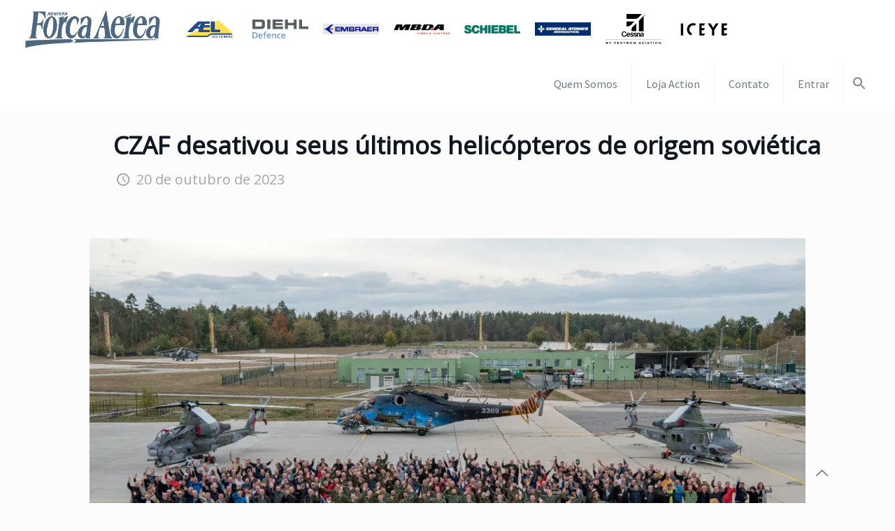

--- FILE ---
content_type: text/html; charset=UTF-8
request_url: https://forcaaerea.com.br/czaf-desativou-seus-ultimos-helicopteros-de-origem-sovietica/
body_size: 26388
content:
<!DOCTYPE html>
<html lang="pt-BR" class="no-js" itemscope itemtype="https://schema.org/Article">

<head>

<meta charset="UTF-8" />
<meta name="description" content="CZAF desativou seus últimos helicópteros de origem soviética. Com isso, espera-se que os Mi-24/Mi-8 ex-CZAF sejam repassados para a Ucrânia."/>
<meta name="keywords" content="CZAF desativou seus últimos helicópteros de origem soviética. Com isso, espera-se que os Mi-24/Mi-8 ex-CZAF sejam repassados para a Ucrânia."/>
<meta property="og:image" content="https://forcaaerea.com.br/wp-content/uploads/2023/10/czaf_ah1_mi24_aposentadoria_151023.jpg"/>
<link rel="alternate" hreflang="pt-BR" href="https://forcaaerea.com.br/czaf-desativou-seus-ultimos-helicopteros-de-origem-sovietica/"/>
<title>CZAF desativou seus últimos helicópteros de origem soviética</title>
<script>window._wca = window._wca || [];</script>
<meta name="format-detection" content="telephone=no">
<meta name="viewport" content="width=device-width, initial-scale=1" />
<link rel="shortcut icon" href="https://forcaaerea.com.br/wp-content/uploads/2019/11/Força-Aérea-Marca-Vetorizada-F-e1573166517698.png" type="image/x-icon" />
<link rel="alternate" type="application/rss+xml" title="Feed para Força Aérea &raquo;" href="https://forcaaerea.com.br/feed/" />
<link rel="alternate" type="application/rss+xml" title="Feed de comentários para Força Aérea &raquo;" href="https://forcaaerea.com.br/comments/feed/" />
<link rel='stylesheet' id='style-css'  href='https://forcaaerea.com.br/wp-content/themes/betheme-child/style.css?ver=1760076756' type='text/css' media='all' />
<link rel='stylesheet' id='jetpack_related-posts-css'  href='https://c0.wp.com/p/jetpack/9.4.4/modules/related-posts/related-posts.css' type='text/css' media='all' />
<link rel='stylesheet' id='lrm-modal-css'  href='https://forcaaerea.com.br/wp-content/plugins/ajax-login-and-registration-modal-popup/assets/lrm-core-compiled.css?ver=56' type='text/css' media='all' />
<link rel='stylesheet' id='lrm-modal-skin-css'  href='https://forcaaerea.com.br/wp-content/plugins/ajax-login-and-registration-modal-popup/skins/default/skin.css?ver=56' type='text/css' media='all' />
<link rel='stylesheet' id='wp-block-library-css'  href='https://c0.wp.com/c/5.6/wp-includes/css/dist/block-library/style.css' type='text/css' media='all' />
<style id='wp-block-library-inline-css' type='text/css'>
.has-text-align-justify{text-align:justify;}
</style>
<link rel='stylesheet' id='wc-block-vendors-style-css'  href='https://c0.wp.com/p/woocommerce/4.8.0/packages/woocommerce-blocks/build/vendors-style.css' type='text/css' media='all' />
<link rel='stylesheet' id='wc-block-style-css'  href='https://c0.wp.com/p/woocommerce/4.8.0/packages/woocommerce-blocks/build/style.css' type='text/css' media='all' />
<link rel='stylesheet' id='contact-form-7-css'  href='https://forcaaerea.com.br/wp-content/plugins/contact-form-7/includes/css/styles.css?ver=5.4' type='text/css' media='all' />
<link rel='stylesheet' id='rs-plugin-settings-css'  href='https://forcaaerea.com.br/wp-content/plugins/revslider/public/assets/css/rs6.css?ver=6.1.8' type='text/css' media='all' />
<style id='rs-plugin-settings-inline-css' type='text/css'>
#rs-demo-id {}
</style>
<link rel='stylesheet' id='woof-css'  href='https://forcaaerea.com.br/wp-content/plugins/woocommerce-products-filter/css/front.css?ver=1.2.9.2' type='text/css' media='all' />
<style id='woof-inline-css' type='text/css'>

.woof_products_top_panel li span, .woof_products_top_panel2 li span{background: url(https://forcaaerea.com.br/wp-content/plugins/woocommerce-products-filter/img/delete.png);background-size: 14px 14px;background-repeat: no-repeat;background-position: right;}
.woof_edit_view{
                    display: none;
                }
</style>
<link rel='stylesheet' id='chosen-drop-down-css'  href='https://forcaaerea.com.br/wp-content/plugins/woocommerce-products-filter/js/chosen/chosen.min.css?ver=1.2.9.2' type='text/css' media='all' />
<link rel='stylesheet' id='woocommerce-layout-css'  href='https://c0.wp.com/p/woocommerce/4.8.0/assets/css/woocommerce-layout.css' type='text/css' media='all' />
<style id='woocommerce-layout-inline-css' type='text/css'>

	.infinite-scroll .woocommerce-pagination {
		display: none;
	}
</style>
<link rel='stylesheet' id='woocommerce-smallscreen-css'  href='https://c0.wp.com/p/woocommerce/4.8.0/assets/css/woocommerce-smallscreen.css' type='text/css' media='only screen and (max-width: 768px)' />
<link rel='stylesheet' id='woocommerce-general-css'  href='https://c0.wp.com/p/woocommerce/4.8.0/assets/css/woocommerce.css' type='text/css' media='all' />
<style id='woocommerce-inline-inline-css' type='text/css'>
.woocommerce form .form-row .required { visibility: visible; }
</style>
<link rel='stylesheet' id='ivory-search-styles-css'  href='https://forcaaerea.com.br/wp-content/plugins/add-search-to-menu/public/css/ivory-search.min.css?ver=5.5.8' type='text/css' media='all' />
<link rel='stylesheet' id='if-menu-site-css-css'  href='https://forcaaerea.com.br/wp-content/plugins/if-menu/assets/if-menu-site.css?ver=5.6' type='text/css' media='all' />
<link rel='stylesheet' id='wc-memberships-frontend-css'  href='https://forcaaerea.com.br/wp-content/plugins/woocommerce-memberships/assets/css/frontend/wc-memberships-frontend.min.css?ver=1.15.2' type='text/css' media='all' />
<link rel='stylesheet' id='jetpack_likes-css'  href='https://c0.wp.com/p/jetpack/9.4.4/modules/likes/style.css' type='text/css' media='all' />
<link rel='stylesheet' id='mfn-base-css'  href='https://forcaaerea.com.br/wp-content/themes/betheme/css/base.css?ver=21.4.4' type='text/css' media='all' />
<link rel='stylesheet' id='mfn-layout-css'  href='https://forcaaerea.com.br/wp-content/themes/betheme/css/layout.css?ver=21.4.4' type='text/css' media='all' />
<link rel='stylesheet' id='mfn-shortcodes-css'  href='https://forcaaerea.com.br/wp-content/themes/betheme/css/shortcodes.css?ver=21.4.4' type='text/css' media='all' />
<link rel='stylesheet' id='mfn-animations-css'  href='https://forcaaerea.com.br/wp-content/themes/betheme/assets/animations/animations.min.css?ver=21.4.4' type='text/css' media='all' />
<link rel='stylesheet' id='mfn-jquery-ui-css'  href='https://forcaaerea.com.br/wp-content/themes/betheme/assets/ui/jquery.ui.all.css?ver=21.4.4' type='text/css' media='all' />
<link rel='stylesheet' id='mfn-jplayer-css'  href='https://forcaaerea.com.br/wp-content/themes/betheme/assets/jplayer/css/jplayer.blue.monday.css?ver=21.4.4' type='text/css' media='all' />
<link rel='stylesheet' id='mfn-responsive-css'  href='https://forcaaerea.com.br/wp-content/themes/betheme/css/responsive.css?ver=21.4.4' type='text/css' media='all' />
<link rel='stylesheet' id='mfn-fonts-css'  href='https://fonts.googleapis.com/css?family=Open+Sans%3A1%7CSource+Sans+Pro%3A1&#038;ver=5.6' type='text/css' media='all' />
<link rel='stylesheet' id='mfn-woo-css'  href='https://forcaaerea.com.br/wp-content/themes/betheme/css/woocommerce.css?ver=21.4.4' type='text/css' media='all' />
<link rel='stylesheet' id='dflip-icons-style-css'  href='https://forcaaerea.com.br/wp-content/plugins/dflip/assets/css/themify-icons.min.css?ver=1.5.6' type='text/css' media='all' />
<link rel='stylesheet' id='dflip-style-css'  href='https://forcaaerea.com.br/wp-content/plugins/dflip/assets/css/dflip.min.css?ver=1.5.6' type='text/css' media='all' />
<link rel='stylesheet' id='slb_core-css'  href='https://forcaaerea.com.br/wp-content/plugins/simple-lightbox/client/css/app.css?ver=2.9.3' type='text/css' media='all' />
<style id='mfn-dynamic-inline-css' type='text/css'>
@media only screen and (min-width: 1240px){body:not(.header-simple) #Top_bar #menu{display:block!important}.tr-menu #Top_bar #menu{background:none!important}#Top_bar .menu > li > ul.mfn-megamenu{width:984px}#Top_bar .menu > li > ul.mfn-megamenu > li{float:left}#Top_bar .menu > li > ul.mfn-megamenu > li.mfn-megamenu-cols-1{width:100%}#Top_bar .menu > li > ul.mfn-megamenu > li.mfn-megamenu-cols-2{width:50%}#Top_bar .menu > li > ul.mfn-megamenu > li.mfn-megamenu-cols-3{width:33.33%}#Top_bar .menu > li > ul.mfn-megamenu > li.mfn-megamenu-cols-4{width:25%}#Top_bar .menu > li > ul.mfn-megamenu > li.mfn-megamenu-cols-5{width:20%}#Top_bar .menu > li > ul.mfn-megamenu > li.mfn-megamenu-cols-6{width:16.66%}#Top_bar .menu > li > ul.mfn-megamenu > li > ul{display:block!important;position:inherit;left:auto;top:auto;border-width:0 1px 0 0}#Top_bar .menu > li > ul.mfn-megamenu > li:last-child > ul{border:0}#Top_bar .menu > li > ul.mfn-megamenu > li > ul li{width:auto}#Top_bar .menu > li > ul.mfn-megamenu a.mfn-megamenu-title{text-transform:uppercase;font-weight:400;background:none}#Top_bar .menu > li > ul.mfn-megamenu a .menu-arrow{display:none}.menuo-right #Top_bar .menu > li > ul.mfn-megamenu{left:auto;right:0}.menuo-right #Top_bar .menu > li > ul.mfn-megamenu-bg{box-sizing:border-box}#Top_bar .menu > li > ul.mfn-megamenu-bg{padding:20px 166px 20px 20px;background-repeat:no-repeat;background-position:right bottom}.rtl #Top_bar .menu > li > ul.mfn-megamenu-bg{padding-left:166px;padding-right:20px;background-position:left bottom}#Top_bar .menu > li > ul.mfn-megamenu-bg > li{background:none}#Top_bar .menu > li > ul.mfn-megamenu-bg > li a{border:none}#Top_bar .menu > li > ul.mfn-megamenu-bg > li > ul{background:none!important;-webkit-box-shadow:0 0 0 0;-moz-box-shadow:0 0 0 0;box-shadow:0 0 0 0}.mm-vertical #Top_bar .container{position:relative;}.mm-vertical #Top_bar .top_bar_left{position:static;}.mm-vertical #Top_bar .menu > li ul{box-shadow:0 0 0 0 transparent!important;background-image:none;}.mm-vertical #Top_bar .menu > li > ul.mfn-megamenu{width:98%!important;margin:0 1%;padding:20px 0;}.mm-vertical.header-plain #Top_bar .menu > li > ul.mfn-megamenu{width:100%!important;margin:0;}.mm-vertical #Top_bar .menu > li > ul.mfn-megamenu > li{display:table-cell;float:none!important;width:10%;padding:0 15px;border-right:1px solid rgba(0, 0, 0, 0.05);}.mm-vertical #Top_bar .menu > li > ul.mfn-megamenu > li:last-child{border-right-width:0}.mm-vertical #Top_bar .menu > li > ul.mfn-megamenu > li.hide-border{border-right-width:0}.mm-vertical #Top_bar .menu > li > ul.mfn-megamenu > li a{border-bottom-width:0;padding:9px 15px;line-height:120%;}.mm-vertical #Top_bar .menu > li > ul.mfn-megamenu a.mfn-megamenu-title{font-weight:700;}.rtl .mm-vertical #Top_bar .menu > li > ul.mfn-megamenu > li:first-child{border-right-width:0}.rtl .mm-vertical #Top_bar .menu > li > ul.mfn-megamenu > li:last-child{border-right-width:1px}.header-plain:not(.menuo-right) #Header .top_bar_left{width:auto!important}.header-stack.header-center #Top_bar #menu{display:inline-block!important}.header-simple #Top_bar #menu{display:none;height:auto;width:300px;bottom:auto;top:100%;right:1px;position:absolute;margin:0}.header-simple #Header a.responsive-menu-toggle{display:block;right:10px}.header-simple #Top_bar #menu > ul{width:100%;float:left}.header-simple #Top_bar #menu ul li{width:100%;padding-bottom:0;border-right:0;position:relative}.header-simple #Top_bar #menu ul li a{padding:0 20px;margin:0;display:block;height:auto;line-height:normal;border:none}.header-simple #Top_bar #menu ul li a:after{display:none}.header-simple #Top_bar #menu ul li a span{border:none;line-height:44px;display:inline;padding:0}.header-simple #Top_bar #menu ul li.submenu .menu-toggle{display:block;position:absolute;right:0;top:0;width:44px;height:44px;line-height:44px;font-size:30px;font-weight:300;text-align:center;cursor:pointer;color:#444;opacity:0.33;}.header-simple #Top_bar #menu ul li.submenu .menu-toggle:after{content:"+"}.header-simple #Top_bar #menu ul li.hover > .menu-toggle:after{content:"-"}.header-simple #Top_bar #menu ul li.hover a{border-bottom:0}.header-simple #Top_bar #menu ul.mfn-megamenu li .menu-toggle{display:none}.header-simple #Top_bar #menu ul li ul{position:relative!important;left:0!important;top:0;padding:0;margin:0!important;width:auto!important;background-image:none}.header-simple #Top_bar #menu ul li ul li{width:100%!important;display:block;padding:0;}.header-simple #Top_bar #menu ul li ul li a{padding:0 20px 0 30px}.header-simple #Top_bar #menu ul li ul li a .menu-arrow{display:none}.header-simple #Top_bar #menu ul li ul li a span{padding:0}.header-simple #Top_bar #menu ul li ul li a span:after{display:none!important}.header-simple #Top_bar .menu > li > ul.mfn-megamenu a.mfn-megamenu-title{text-transform:uppercase;font-weight:400}.header-simple #Top_bar .menu > li > ul.mfn-megamenu > li > ul{display:block!important;position:inherit;left:auto;top:auto}.header-simple #Top_bar #menu ul li ul li ul{border-left:0!important;padding:0;top:0}.header-simple #Top_bar #menu ul li ul li ul li a{padding:0 20px 0 40px}.rtl.header-simple #Top_bar #menu{left:1px;right:auto}.rtl.header-simple #Top_bar a.responsive-menu-toggle{left:10px;right:auto}.rtl.header-simple #Top_bar #menu ul li.submenu .menu-toggle{left:0;right:auto}.rtl.header-simple #Top_bar #menu ul li ul{left:auto!important;right:0!important}.rtl.header-simple #Top_bar #menu ul li ul li a{padding:0 30px 0 20px}.rtl.header-simple #Top_bar #menu ul li ul li ul li a{padding:0 40px 0 20px}.menu-highlight #Top_bar .menu > li{margin:0 2px}.menu-highlight:not(.header-creative) #Top_bar .menu > li > a{margin:20px 0;padding:0;-webkit-border-radius:5px;border-radius:5px}.menu-highlight #Top_bar .menu > li > a:after{display:none}.menu-highlight #Top_bar .menu > li > a span:not(.description){line-height:50px}.menu-highlight #Top_bar .menu > li > a span.description{display:none}.menu-highlight.header-stack #Top_bar .menu > li > a{margin:10px 0!important}.menu-highlight.header-stack #Top_bar .menu > li > a span:not(.description){line-height:40px}.menu-highlight.header-transparent #Top_bar .menu > li > a{margin:5px 0}.menu-highlight.header-simple #Top_bar #menu ul li,.menu-highlight.header-creative #Top_bar #menu ul li{margin:0}.menu-highlight.header-simple #Top_bar #menu ul li > a,.menu-highlight.header-creative #Top_bar #menu ul li > a{-webkit-border-radius:0;border-radius:0}.menu-highlight:not(.header-fixed):not(.header-simple) #Top_bar.is-sticky .menu > li > a{margin:10px 0!important;padding:5px 0!important}.menu-highlight:not(.header-fixed):not(.header-simple) #Top_bar.is-sticky .menu > li > a span{line-height:30px!important}.header-modern.menu-highlight.menuo-right .menu_wrapper{margin-right:20px}.menu-line-below #Top_bar .menu > li > a:after{top:auto;bottom:-4px}.menu-line-below #Top_bar.is-sticky .menu > li > a:after{top:auto;bottom:-4px}.menu-line-below-80 #Top_bar:not(.is-sticky) .menu > li > a:after{height:4px;left:10%;top:50%;margin-top:20px;width:80%}.menu-line-below-80-1 #Top_bar:not(.is-sticky) .menu > li > a:after{height:1px;left:10%;top:50%;margin-top:20px;width:80%}.menu-link-color #Top_bar .menu > li > a:after{display:none!important}.menu-arrow-top #Top_bar .menu > li > a:after{background:none repeat scroll 0 0 rgba(0,0,0,0)!important;border-color:#ccc transparent transparent;border-style:solid;border-width:7px 7px 0;display:block;height:0;left:50%;margin-left:-7px;top:0!important;width:0}.menu-arrow-top #Top_bar.is-sticky .menu > li > a:after{top:0!important}.menu-arrow-bottom #Top_bar .menu > li > a:after{background:none!important;border-color:transparent transparent #ccc;border-style:solid;border-width:0 7px 7px;display:block;height:0;left:50%;margin-left:-7px;top:auto;bottom:0;width:0}.menu-arrow-bottom #Top_bar.is-sticky .menu > li > a:after{top:auto;bottom:0}.menuo-no-borders #Top_bar .menu > li > a span{border-width:0!important}.menuo-no-borders #Header_creative #Top_bar .menu > li > a span{border-bottom-width:0}.menuo-no-borders.header-plain #Top_bar a#header_cart,.menuo-no-borders.header-plain #Top_bar a#search_button,.menuo-no-borders.header-plain #Top_bar .wpml-languages,.menuo-no-borders.header-plain #Top_bar a.action_button{border-width:0}.menuo-right #Top_bar .menu_wrapper{float:right}.menuo-right.header-stack:not(.header-center) #Top_bar .menu_wrapper{margin-right:150px}body.header-creative{padding-left:50px}body.header-creative.header-open{padding-left:250px}body.error404,body.under-construction,body.template-blank{padding-left:0!important}.header-creative.footer-fixed #Footer,.header-creative.footer-sliding #Footer,.header-creative.footer-stick #Footer.is-sticky{box-sizing:border-box;padding-left:50px;}.header-open.footer-fixed #Footer,.header-open.footer-sliding #Footer,.header-creative.footer-stick #Footer.is-sticky{padding-left:250px;}.header-rtl.header-creative.footer-fixed #Footer,.header-rtl.header-creative.footer-sliding #Footer,.header-rtl.header-creative.footer-stick #Footer.is-sticky{padding-left:0;padding-right:50px;}.header-rtl.header-open.footer-fixed #Footer,.header-rtl.header-open.footer-sliding #Footer,.header-rtl.header-creative.footer-stick #Footer.is-sticky{padding-right:250px;}#Header_creative{background-color:#fff;position:fixed;width:250px;height:100%;left:-200px;top:0;z-index:9002;-webkit-box-shadow:2px 0 4px 2px rgba(0,0,0,.15);box-shadow:2px 0 4px 2px rgba(0,0,0,.15)}#Header_creative .container{width:100%}#Header_creative .creative-wrapper{opacity:0;margin-right:50px}#Header_creative a.creative-menu-toggle{display:block;width:34px;height:34px;line-height:34px;font-size:22px;text-align:center;position:absolute;top:10px;right:8px;border-radius:3px}.admin-bar #Header_creative a.creative-menu-toggle{top:42px}#Header_creative #Top_bar{position:static;width:100%}#Header_creative #Top_bar .top_bar_left{width:100%!important;float:none}#Header_creative #Top_bar .top_bar_right{width:100%!important;float:none;height:auto;margin-bottom:35px;text-align:center;padding:0 20px;top:0;-webkit-box-sizing:border-box;-moz-box-sizing:border-box;box-sizing:border-box}#Header_creative #Top_bar .top_bar_right:before{display:none}#Header_creative #Top_bar .top_bar_right_wrapper{top:0}#Header_creative #Top_bar .logo{float:none;text-align:center;margin:15px 0}#Header_creative #Top_bar #menu{background-color:transparent}#Header_creative #Top_bar .menu_wrapper{float:none;margin:0 0 30px}#Header_creative #Top_bar .menu > li{width:100%;float:none;position:relative}#Header_creative #Top_bar .menu > li > a{padding:0;text-align:center}#Header_creative #Top_bar .menu > li > a:after{display:none}#Header_creative #Top_bar .menu > li > a span{border-right:0;border-bottom-width:1px;line-height:38px}#Header_creative #Top_bar .menu li ul{left:100%;right:auto;top:0;box-shadow:2px 2px 2px 0 rgba(0,0,0,0.03);-webkit-box-shadow:2px 2px 2px 0 rgba(0,0,0,0.03)}#Header_creative #Top_bar .menu > li > ul.mfn-megamenu{margin:0;width:700px!important;}#Header_creative #Top_bar .menu > li > ul.mfn-megamenu > li > ul{left:0}#Header_creative #Top_bar .menu li ul li a{padding-top:9px;padding-bottom:8px}#Header_creative #Top_bar .menu li ul li ul{top:0}#Header_creative #Top_bar .menu > li > a span.description{display:block;font-size:13px;line-height:28px!important;clear:both}#Header_creative #Top_bar .search_wrapper{left:100%;top:auto;bottom:0}#Header_creative #Top_bar a#header_cart{display:inline-block;float:none;top:3px}#Header_creative #Top_bar a#search_button{display:inline-block;float:none;top:3px}#Header_creative #Top_bar .wpml-languages{display:inline-block;float:none;top:0}#Header_creative #Top_bar .wpml-languages.enabled:hover a.active{padding-bottom:11px}#Header_creative #Top_bar .action_button{display:inline-block;float:none;top:16px;margin:0}#Header_creative #Top_bar .banner_wrapper{display:block;text-align:center}#Header_creative #Top_bar .banner_wrapper img{max-width:100%;height:auto;display:inline-block}#Header_creative #Action_bar{display:none;position:absolute;bottom:0;top:auto;clear:both;padding:0 20px;box-sizing:border-box}#Header_creative #Action_bar .contact_details{text-align:center;margin-bottom:20px}#Header_creative #Action_bar .contact_details li{padding:0}#Header_creative #Action_bar .social{float:none;text-align:center;padding:5px 0 15px}#Header_creative #Action_bar .social li{margin-bottom:2px}#Header_creative #Action_bar .social-menu{float:none;text-align:center}#Header_creative #Action_bar .social-menu li{border-color:rgba(0,0,0,.1)}#Header_creative .social li a{color:rgba(0,0,0,.5)}#Header_creative .social li a:hover{color:#000}#Header_creative .creative-social{position:absolute;bottom:10px;right:0;width:50px}#Header_creative .creative-social li{display:block;float:none;width:100%;text-align:center;margin-bottom:5px}.header-creative .fixed-nav.fixed-nav-prev{margin-left:50px}.header-creative.header-open .fixed-nav.fixed-nav-prev{margin-left:250px}.menuo-last #Header_creative #Top_bar .menu li.last ul{top:auto;bottom:0}.header-open #Header_creative{left:0}.header-open #Header_creative .creative-wrapper{opacity:1;margin:0!important;}.header-open #Header_creative .creative-menu-toggle,.header-open #Header_creative .creative-social{display:none}.header-open #Header_creative #Action_bar{display:block}body.header-rtl.header-creative{padding-left:0;padding-right:50px}.header-rtl #Header_creative{left:auto;right:-200px}.header-rtl #Header_creative .creative-wrapper{margin-left:50px;margin-right:0}.header-rtl #Header_creative a.creative-menu-toggle{left:8px;right:auto}.header-rtl #Header_creative .creative-social{left:0;right:auto}.header-rtl #Footer #back_to_top.sticky{right:125px}.header-rtl #popup_contact{right:70px}.header-rtl #Header_creative #Top_bar .menu li ul{left:auto;right:100%}.header-rtl #Header_creative #Top_bar .search_wrapper{left:auto;right:100%;}.header-rtl .fixed-nav.fixed-nav-prev{margin-left:0!important}.header-rtl .fixed-nav.fixed-nav-next{margin-right:50px}body.header-rtl.header-creative.header-open{padding-left:0;padding-right:250px!important}.header-rtl.header-open #Header_creative{left:auto;right:0}.header-rtl.header-open #Footer #back_to_top.sticky{right:325px}.header-rtl.header-open #popup_contact{right:270px}.header-rtl.header-open .fixed-nav.fixed-nav-next{margin-right:250px}#Header_creative.active{left:-1px;}.header-rtl #Header_creative.active{left:auto;right:-1px;}#Header_creative.active .creative-wrapper{opacity:1;margin:0}.header-creative .vc_row[data-vc-full-width]{padding-left:50px}.header-creative.header-open .vc_row[data-vc-full-width]{padding-left:250px}.header-open .vc_parallax .vc_parallax-inner { left:auto; width: calc(100% - 250px); }.header-open.header-rtl .vc_parallax .vc_parallax-inner { left:0; right:auto; }#Header_creative.scroll{height:100%;overflow-y:auto}#Header_creative.scroll:not(.dropdown) .menu li ul{display:none!important}#Header_creative.scroll #Action_bar{position:static}#Header_creative.dropdown{outline:none}#Header_creative.dropdown #Top_bar .menu_wrapper{float:left}#Header_creative.dropdown #Top_bar #menu ul li{position:relative;float:left}#Header_creative.dropdown #Top_bar #menu ul li a:after{display:none}#Header_creative.dropdown #Top_bar #menu ul li a span{line-height:38px;padding:0}#Header_creative.dropdown #Top_bar #menu ul li.submenu .menu-toggle{display:block;position:absolute;right:0;top:0;width:38px;height:38px;line-height:38px;font-size:26px;font-weight:300;text-align:center;cursor:pointer;color:#444;opacity:0.33;}#Header_creative.dropdown #Top_bar #menu ul li.submenu .menu-toggle:after{content:"+"}#Header_creative.dropdown #Top_bar #menu ul li.hover > .menu-toggle:after{content:"-"}#Header_creative.dropdown #Top_bar #menu ul li.hover a{border-bottom:0}#Header_creative.dropdown #Top_bar #menu ul.mfn-megamenu li .menu-toggle{display:none}#Header_creative.dropdown #Top_bar #menu ul li ul{position:relative!important;left:0!important;top:0;padding:0;margin-left:0!important;width:auto!important;background-image:none}#Header_creative.dropdown #Top_bar #menu ul li ul li{width:100%!important}#Header_creative.dropdown #Top_bar #menu ul li ul li a{padding:0 10px;text-align:center}#Header_creative.dropdown #Top_bar #menu ul li ul li a .menu-arrow{display:none}#Header_creative.dropdown #Top_bar #menu ul li ul li a span{padding:0}#Header_creative.dropdown #Top_bar #menu ul li ul li a span:after{display:none!important}#Header_creative.dropdown #Top_bar .menu > li > ul.mfn-megamenu a.mfn-megamenu-title{text-transform:uppercase;font-weight:400}#Header_creative.dropdown #Top_bar .menu > li > ul.mfn-megamenu > li > ul{display:block!important;position:inherit;left:auto;top:auto}#Header_creative.dropdown #Top_bar #menu ul li ul li ul{border-left:0!important;padding:0;top:0}#Header_creative{transition: left .5s ease-in-out, right .5s ease-in-out;}#Header_creative .creative-wrapper{transition: opacity .5s ease-in-out, margin 0s ease-in-out .5s;}#Header_creative.active .creative-wrapper{transition: opacity .5s ease-in-out, margin 0s ease-in-out;}}@media only screen and (min-width: 768px){#Top_bar.is-sticky{position:fixed!important;width:100%;left:0;top:-60px;height:60px;z-index:701;background:#fff;opacity:.97;-webkit-box-shadow:0 2px 5px 0 rgba(0,0,0,0.1);-moz-box-shadow:0 2px 5px 0 rgba(0,0,0,0.1);box-shadow:0 2px 5px 0 rgba(0,0,0,0.1)}.layout-boxed.header-boxed #Top_bar.is-sticky{max-width:1240px;left:50%;-webkit-transform:translateX(-50%);transform:translateX(-50%)}#Top_bar.is-sticky .top_bar_left,#Top_bar.is-sticky .top_bar_right,#Top_bar.is-sticky .top_bar_right:before{background:none}#Top_bar.is-sticky .top_bar_right{top:-4px;height:auto;}#Top_bar.is-sticky .top_bar_right_wrapper{top:15px}.header-plain #Top_bar.is-sticky .top_bar_right_wrapper{top:0}#Top_bar.is-sticky .logo{width:auto;margin:0 30px 0 20px;padding:0}#Top_bar.is-sticky #logo,#Top_bar.is-sticky .custom-logo-link{padding:5px 0!important;height:50px!important;line-height:50px!important}.logo-no-sticky-padding #Top_bar.is-sticky #logo{height:60px!important;line-height:60px!important}#Top_bar.is-sticky #logo img.logo-main{display:none}#Top_bar.is-sticky #logo img.logo-sticky{display:inline;max-height:35px;}#Top_bar.is-sticky .menu_wrapper{clear:none}#Top_bar.is-sticky .menu_wrapper .menu > li > a{padding:15px 0}#Top_bar.is-sticky .menu > li > a,#Top_bar.is-sticky .menu > li > a span{line-height:30px}#Top_bar.is-sticky .menu > li > a:after{top:auto;bottom:-4px}#Top_bar.is-sticky .menu > li > a span.description{display:none}#Top_bar.is-sticky .secondary_menu_wrapper,#Top_bar.is-sticky .banner_wrapper{display:none}.header-overlay #Top_bar.is-sticky{display:none}.sticky-dark #Top_bar.is-sticky,.sticky-dark #Top_bar.is-sticky #menu{background:rgba(0,0,0,.8)}.sticky-dark #Top_bar.is-sticky .menu > li > a{color:#fff}.sticky-dark #Top_bar.is-sticky .top_bar_right a:not(.action_button){color:rgba(255,255,255,.8)}.sticky-dark #Top_bar.is-sticky .wpml-languages a.active,.sticky-dark #Top_bar.is-sticky .wpml-languages ul.wpml-lang-dropdown{background:rgba(0,0,0,0.1);border-color:rgba(0,0,0,0.1)}.sticky-white #Top_bar.is-sticky,.sticky-white #Top_bar.is-sticky #menu{background:rgba(255,255,255,.8)}.sticky-white #Top_bar.is-sticky .menu > li > a{color:#222}.sticky-white #Top_bar.is-sticky .top_bar_right a:not(.action_button){color:rgba(0,0,0,.8)}.sticky-white #Top_bar.is-sticky .wpml-languages a.active,.sticky-white #Top_bar.is-sticky .wpml-languages ul.wpml-lang-dropdown{background:rgba(255,255,255,0.1);border-color:rgba(0,0,0,0.1)}}@media only screen and (max-width: 1239px){#Top_bar #menu{display:none;height:auto;width:300px;bottom:auto;top:100%;right:1px;position:absolute;margin:0}#Top_bar a.responsive-menu-toggle{display:block}#Top_bar #menu > ul{width:100%;float:left}#Top_bar #menu ul li{width:100%;padding-bottom:0;border-right:0;position:relative}#Top_bar #menu ul li a{padding:0 25px;margin:0;display:block;height:auto;line-height:normal;border:none}#Top_bar #menu ul li a:after{display:none}#Top_bar #menu ul li a span{border:none;line-height:44px;display:inline;padding:0}#Top_bar #menu ul li a span.description{margin:0 0 0 5px}#Top_bar #menu ul li.submenu .menu-toggle{display:block;position:absolute;right:15px;top:0;width:44px;height:44px;line-height:44px;font-size:30px;font-weight:300;text-align:center;cursor:pointer;color:#444;opacity:0.33;}#Top_bar #menu ul li.submenu .menu-toggle:after{content:"+"}#Top_bar #menu ul li.hover > .menu-toggle:after{content:"-"}#Top_bar #menu ul li.hover a{border-bottom:0}#Top_bar #menu ul li a span:after{display:none!important}#Top_bar #menu ul.mfn-megamenu li .menu-toggle{display:none}#Top_bar #menu ul li ul{position:relative!important;left:0!important;top:0;padding:0;margin-left:0!important;width:auto!important;background-image:none!important;box-shadow:0 0 0 0 transparent!important;-webkit-box-shadow:0 0 0 0 transparent!important}#Top_bar #menu ul li ul li{width:100%!important}#Top_bar #menu ul li ul li a{padding:0 20px 0 35px}#Top_bar #menu ul li ul li a .menu-arrow{display:none}#Top_bar #menu ul li ul li a span{padding:0}#Top_bar #menu ul li ul li a span:after{display:none!important}#Top_bar .menu > li > ul.mfn-megamenu a.mfn-megamenu-title{text-transform:uppercase;font-weight:400}#Top_bar .menu > li > ul.mfn-megamenu > li > ul{display:block!important;position:inherit;left:auto;top:auto}#Top_bar #menu ul li ul li ul{border-left:0!important;padding:0;top:0}#Top_bar #menu ul li ul li ul li a{padding:0 20px 0 45px}.rtl #Top_bar #menu{left:1px;right:auto}.rtl #Top_bar a.responsive-menu-toggle{left:20px;right:auto}.rtl #Top_bar #menu ul li.submenu .menu-toggle{left:15px;right:auto;border-left:none;border-right:1px solid #eee}.rtl #Top_bar #menu ul li ul{left:auto!important;right:0!important}.rtl #Top_bar #menu ul li ul li a{padding:0 30px 0 20px}.rtl #Top_bar #menu ul li ul li ul li a{padding:0 40px 0 20px}.header-stack .menu_wrapper a.responsive-menu-toggle{position:static!important;margin:11px 0!important}.header-stack .menu_wrapper #menu{left:0;right:auto}.rtl.header-stack #Top_bar #menu{left:auto;right:0}.admin-bar #Header_creative{top:32px}.header-creative.layout-boxed{padding-top:85px}.header-creative.layout-full-width #Wrapper{padding-top:60px}#Header_creative{position:fixed;width:100%;left:0!important;top:0;z-index:1001}#Header_creative .creative-wrapper{display:block!important;opacity:1!important}#Header_creative .creative-menu-toggle,#Header_creative .creative-social{display:none!important;opacity:1!important}#Header_creative #Top_bar{position:static;width:100%}#Header_creative #Top_bar #logo,#Header_creative #Top_bar .custom-logo-link{height:50px;line-height:50px;padding:5px 0}#Header_creative #Top_bar #logo img.logo-sticky{max-height:40px!important}#Header_creative #logo img.logo-main{display:none}#Header_creative #logo img.logo-sticky{display:inline-block}.logo-no-sticky-padding #Header_creative #Top_bar #logo{height:60px;line-height:60px;padding:0}.logo-no-sticky-padding #Header_creative #Top_bar #logo img.logo-sticky{max-height:60px!important}#Header_creative #Action_bar{display:none}#Header_creative #Top_bar .top_bar_right{height:60px;top:0}#Header_creative #Top_bar .top_bar_right:before{display:none}#Header_creative #Top_bar .top_bar_right_wrapper{top:0;padding-top:9px}#Header_creative.scroll{overflow:visible!important}}#Header_wrapper, #Intro {background-color: #101720;}#Subheader {background-color: rgba(227,231,235,1);}.header-classic #Action_bar, .header-fixed #Action_bar, .header-plain #Action_bar, .header-split #Action_bar, .header-stack #Action_bar {background-color: #2C2C2C;}#Sliding-top {background-color: #101720;}#Sliding-top a.sliding-top-control {border-right-color: #101720;}#Sliding-top.st-center a.sliding-top-control,#Sliding-top.st-left a.sliding-top-control {border-top-color: #101720;}#Footer {background-color: #101720;}body, ul.timeline_items, .icon_box a .desc, .icon_box a:hover .desc, .feature_list ul li a, .list_item a, .list_item a:hover,.widget_recent_entries ul li a, .flat_box a, .flat_box a:hover, .story_box .desc, .content_slider.carouselul li a .title,.content_slider.flat.description ul li .desc, .content_slider.flat.description ul li a .desc, .post-nav.minimal a i {color: #333333;}.post-nav.minimal a svg {fill: #333333;}.themecolor, .opening_hours .opening_hours_wrapper li span, .fancy_heading_icon .icon_top,.fancy_heading_arrows .icon-right-dir, .fancy_heading_arrows .icon-left-dir, .fancy_heading_line .title,.button-love a.mfn-love, .format-link .post-title .icon-link, .pager-single > span, .pager-single a:hover,.widget_meta ul, .widget_pages ul, .widget_rss ul, .widget_mfn_recent_comments ul li:after, .widget_archive ul,.widget_recent_comments ul li:after, .widget_nav_menu ul, .woocommerce ul.products li.product .price, .shop_slider .shop_slider_ul li .item_wrapper .price,.woocommerce-page ul.products li.product .price, .widget_price_filter .price_label .from, .widget_price_filter .price_label .to,.woocommerce ul.product_list_widget li .quantity .amount, .woocommerce .product div.entry-summary .price, .woocommerce .star-rating span,#Error_404 .error_pic i, .style-simple #Filters .filters_wrapper ul li a:hover, .style-simple #Filters .filters_wrapper ul li.current-cat a,.style-simple .quick_fact .title {color: #001fde;}.themebg,#comments .commentlist > li .reply a.comment-reply-link,#Filters .filters_wrapper ul li a:hover,#Filters .filters_wrapper ul li.current-cat a,.fixed-nav .arrow,.offer_thumb .slider_pagination a:before,.offer_thumb .slider_pagination a.selected:after,.pager .pages a:hover,.pager .pages a.active,.pager .pages span.page-numbers.current,.pager-single span:after,.portfolio_group.exposure .portfolio-item .desc-inner .line,.Recent_posts ul li .desc:after,.Recent_posts ul li .photo .c,.slider_pagination a.selected,.slider_pagination .slick-active a,.slider_pagination a.selected:after,.slider_pagination .slick-active a:after,.testimonials_slider .slider_images,.testimonials_slider .slider_images a:after,.testimonials_slider .slider_images:before,#Top_bar a#header_cart span,.widget_categories ul,.widget_mfn_menu ul li a:hover,.widget_mfn_menu ul li.current-menu-item:not(.current-menu-ancestor) > a,.widget_mfn_menu ul li.current_page_item:not(.current_page_ancestor) > a,.widget_product_categories ul,.widget_recent_entries ul li:after,.woocommerce-account table.my_account_orders .order-number a,.woocommerce-MyAccount-navigation ul li.is-active a,.style-simple .accordion .question:after,.style-simple .faq .question:after,.style-simple .icon_box .desc_wrapper .title:before,.style-simple #Filters .filters_wrapper ul li a:after,.style-simple .article_box .desc_wrapper p:after,.style-simple .sliding_box .desc_wrapper:after,.style-simple .trailer_box:hover .desc,.tp-bullets.simplebullets.round .bullet.selected,.tp-bullets.simplebullets.round .bullet.selected:after,.tparrows.default,.tp-bullets.tp-thumbs .bullet.selected:after{background-color: #001fde;}.Latest_news ul li .photo, .Recent_posts.blog_news ul li .photo, .style-simple .opening_hours .opening_hours_wrapper li label,.style-simple .timeline_items li:hover h3, .style-simple .timeline_items li:nth-child(even):hover h3,.style-simple .timeline_items li:hover .desc, .style-simple .timeline_items li:nth-child(even):hover,.style-simple .offer_thumb .slider_pagination a.selected {border-color: #001fde;}a {color: #3144AD;}a:hover {color: #1a2a80;}*::-moz-selection {background-color: #0095eb;color: white;}*::selection {background-color: #0095eb;color: white;}.blockquote p.author span, .counter .desc_wrapper .title, .article_box .desc_wrapper p, .team .desc_wrapper p.subtitle,.pricing-box .plan-header p.subtitle, .pricing-box .plan-header .price sup.period, .chart_box p, .fancy_heading .inside,.fancy_heading_line .slogan, .post-meta, .post-meta a, .post-footer, .post-footer a span.label, .pager .pages a, .button-love a .label,.pager-single a, #comments .commentlist > li .comment-author .says, .fixed-nav .desc .date, .filters_buttons li.label, .Recent_posts ul li a .desc .date,.widget_recent_entries ul li .post-date, .tp_recent_tweets .twitter_time, .widget_price_filter .price_label, .shop-filters .woocommerce-result-count,.woocommerce ul.product_list_widget li .quantity, .widget_shopping_cart ul.product_list_widget li dl, .product_meta .posted_in,.woocommerce .shop_table .product-name .variation > dd, .shipping-calculator-button:after,.shop_slider .shop_slider_ul li .item_wrapper .price del,.testimonials_slider .testimonials_slider_ul li .author span, .testimonials_slider .testimonials_slider_ul li .author span a, .Latest_news ul li .desc_footer,.share-simple-wrapper .icons a {color: #a8a8a8;}h1, h1 a, h1 a:hover, .text-logo #logo { color: #101720; }h2, h2 a, h2 a:hover { color: #101720; }h3, h3 a, h3 a:hover { color: #101720; }h4, h4 a, h4 a:hover, .style-simple .sliding_box .desc_wrapper h4 { color: #101720; }h5, h5 a, h5 a:hover { color: #101720; }h6, h6 a, h6 a:hover,a.content_link .title { color: #101720; }.dropcap, .highlight:not(.highlight_image) {background-color: #001fde;}a.button, a.tp-button {background-color: #4e5163;color: #ffffff;}.button-stroke a.button, .button-stroke a.button .button_icon i, .button-stroke a.tp-button {border-color: #4e5163;color: #ffffff;}.button-stroke a:hover.button, .button-stroke a:hover.tp-button {background-color: #4e5163 !important;color: #fff;}a.button_theme, a.tp-button.button_theme,button, input[type="submit"], input[type="reset"], input[type="button"] {background-color: #001fde;color: #ffffff;}.button-stroke a.button.button_theme,.button-stroke a.button.button_theme .button_icon i, .button-stroke a.tp-button.button_theme,.button-stroke button, .button-stroke input[type="submit"], .button-stroke input[type="reset"], .button-stroke input[type="button"] {border-color: #001fde;color: #001fde !important;}.button-stroke a.button.button_theme:hover, .button-stroke a.tp-button.button_theme:hover,.button-stroke button:hover, .button-stroke input[type="submit"]:hover, .button-stroke input[type="reset"]:hover, .button-stroke input[type="button"]:hover {background-color: #001fde !important;color: #ffffff !important;}a.mfn-link {color: #656B6F;}a.mfn-link-2 span, a:hover.mfn-link-2 span:before, a.hover.mfn-link-2 span:before, a.mfn-link-5 span, a.mfn-link-8:after, a.mfn-link-8:before {background: #3144AD;}a:hover.mfn-link {color: #3144AD;}a.mfn-link-2 span:before, a:hover.mfn-link-4:before, a:hover.mfn-link-4:after, a.hover.mfn-link-4:before, a.hover.mfn-link-4:after, a.mfn-link-5:before, a.mfn-link-7:after, a.mfn-link-7:before {background: #1a2a80;}a.mfn-link-6:before {border-bottom-color: #1a2a80;}.woocommerce #respond input#submit,.woocommerce a.button,.woocommerce button.button,.woocommerce input.button,.woocommerce #respond input#submit:hover,.woocommerce a.button:hover,.woocommerce button.button:hover,.woocommerce input.button:hover{background-color: #001fde;color: #fff;}.woocommerce #respond input#submit.alt,.woocommerce a.button.alt,.woocommerce button.button.alt,.woocommerce input.button.alt,.woocommerce #respond input#submit.alt:hover,.woocommerce a.button.alt:hover,.woocommerce button.button.alt:hover,.woocommerce input.button.alt:hover{background-color: #001fde;color: #fff;}.woocommerce #respond input#submit.disabled,.woocommerce #respond input#submit:disabled,.woocommerce #respond input#submit[disabled]:disabled,.woocommerce a.button.disabled,.woocommerce a.button:disabled,.woocommerce a.button[disabled]:disabled,.woocommerce button.button.disabled,.woocommerce button.button:disabled,.woocommerce button.button[disabled]:disabled,.woocommerce input.button.disabled,.woocommerce input.button:disabled,.woocommerce input.button[disabled]:disabled{background-color: #001fde;color: #fff;}.woocommerce #respond input#submit.disabled:hover,.woocommerce #respond input#submit:disabled:hover,.woocommerce #respond input#submit[disabled]:disabled:hover,.woocommerce a.button.disabled:hover,.woocommerce a.button:disabled:hover,.woocommerce a.button[disabled]:disabled:hover,.woocommerce button.button.disabled:hover,.woocommerce button.button:disabled:hover,.woocommerce button.button[disabled]:disabled:hover,.woocommerce input.button.disabled:hover,.woocommerce input.button:disabled:hover,.woocommerce input.button[disabled]:disabled:hover{background-color: #001fde;color: #fff;}.button-stroke.woocommerce-page #respond input#submit,.button-stroke.woocommerce-page a.button,.button-stroke.woocommerce-page button.button,.button-stroke.woocommerce-page input.button{border: 2px solid #001fde !important;color: #001fde !important;}.button-stroke.woocommerce-page #respond input#submit:hover,.button-stroke.woocommerce-page a.button:hover,.button-stroke.woocommerce-page button.button:hover,.button-stroke.woocommerce-page input.button:hover{background-color: #001fde !important;color: #fff !important;}.column_column ul, .column_column ol, .the_content_wrapper ul, .the_content_wrapper ol {color: #737E86;}.hr_color, .hr_color hr, .hr_dots span {color: #001fde;background: #001fde;}.hr_zigzag i {color: #001fde;}.highlight-left:after,.highlight-right:after {background: #001fde;}@media only screen and (max-width: 767px) {.highlight-left .wrap:first-child,.highlight-right .wrap:last-child {background: #001fde;}}#Header .top_bar_left, .header-classic #Top_bar, .header-plain #Top_bar, .header-stack #Top_bar, .header-split #Top_bar,.header-fixed #Top_bar, .header-below #Top_bar, #Header_creative, #Top_bar #menu, .sticky-tb-color #Top_bar.is-sticky {background-color: #ffffff;}#Top_bar .wpml-languages a.active, #Top_bar .wpml-languages ul.wpml-lang-dropdown {background-color: #ffffff;}#Top_bar .top_bar_right:before {background-color: #ffffff;}#Header .top_bar_right {background-color: #ffffff;}#Top_bar .top_bar_right a:not(.action_button) {color: #444444;}a.action_button{background-color: #ffffff;color: #747474;}.button-stroke a.action_button{border-color: #ffffff;}.button-stroke a.action_button:hover{background-color: #ffffff!important;}#Top_bar .menu > li > a,#Top_bar #menu ul li.submenu .menu-toggle {color: #717981;}#Top_bar .menu > li.current-menu-item > a,#Top_bar .menu > li.current_page_item > a,#Top_bar .menu > li.current-menu-parent > a,#Top_bar .menu > li.current-page-parent > a,#Top_bar .menu > li.current-menu-ancestor > a,#Top_bar .menu > li.current-page-ancestor > a,#Top_bar .menu > li.current_page_ancestor > a,#Top_bar .menu > li.hover > a {color: #444040;}#Top_bar .menu > li a:after {background: #444040;}.menuo-arrows #Top_bar .menu > li.submenu > a > span:not(.description)::after {border-top-color: #717981;}#Top_bar .menu > li.current-menu-item.submenu > a > span:not(.description)::after,#Top_bar .menu > li.current_page_item.submenu > a > span:not(.description)::after,#Top_bar .menu > li.current-menu-parent.submenu > a > span:not(.description)::after,#Top_bar .menu > li.current-page-parent.submenu > a > span:not(.description)::after,#Top_bar .menu > li.current-menu-ancestor.submenu > a > span:not(.description)::after,#Top_bar .menu > li.current-page-ancestor.submenu > a > span:not(.description)::after,#Top_bar .menu > li.current_page_ancestor.submenu > a > span:not(.description)::after,#Top_bar .menu > li.hover.submenu > a > span:not(.description)::after {border-top-color: #444040;}.menu-highlight #Top_bar #menu > ul > li.current-menu-item > a,.menu-highlight #Top_bar #menu > ul > li.current_page_item > a,.menu-highlight #Top_bar #menu > ul > li.current-menu-parent > a,.menu-highlight #Top_bar #menu > ul > li.current-page-parent > a,.menu-highlight #Top_bar #menu > ul > li.current-menu-ancestor > a,.menu-highlight #Top_bar #menu > ul > li.current-page-ancestor > a,.menu-highlight #Top_bar #menu > ul > li.current_page_ancestor > a,.menu-highlight #Top_bar #menu > ul > li.hover > a {background: #e0e3e6;}.menu-arrow-bottom #Top_bar .menu > li > a:after { border-bottom-color: #444040;}.menu-arrow-top #Top_bar .menu > li > a:after {border-top-color: #444040;}.header-plain #Top_bar .menu > li.current-menu-item > a,.header-plain #Top_bar .menu > li.current_page_item > a,.header-plain #Top_bar .menu > li.current-menu-parent > a,.header-plain #Top_bar .menu > li.current-page-parent > a,.header-plain #Top_bar .menu > li.current-menu-ancestor > a,.header-plain #Top_bar .menu > li.current-page-ancestor > a,.header-plain #Top_bar .menu > li.current_page_ancestor > a,.header-plain #Top_bar .menu > li.hover > a,.header-plain #Top_bar a:hover#header_cart,.header-plain #Top_bar a:hover#search_button,.header-plain #Top_bar .wpml-languages:hover,.header-plain #Top_bar .wpml-languages ul.wpml-lang-dropdown {background: #e0e3e6;color: #444040;}.header-plain #Top_bar,.header-plain #Top_bar .menu > li > a span:not(.description),.header-plain #Top_bar a#header_cart,.header-plain #Top_bar a#search_button,.header-plain #Top_bar .wpml-languages,.header-plain #Top_bar a.action_button {border-color: #babfc4;}#Top_bar .menu > li ul {background-color: #F2F2F2;}#Top_bar .menu > li ul li a {color: #5f5f5f;}#Top_bar .menu > li ul li a:hover,#Top_bar .menu > li ul li.hover > a {color: #2e2e2e;}#Top_bar .search_wrapper {background: #3f3f3f;}.overlay-menu-toggle {color: #3144AD !important;background: transparent;}#Overlay {background: rgba(0,31,222,0.95);}#overlay-menu ul li a, .header-overlay .overlay-menu-toggle.focus {color: #ffffff;}#overlay-menu ul li.current-menu-item > a,#overlay-menu ul li.current_page_item > a,#overlay-menu ul li.current-menu-parent > a,#overlay-menu ul li.current-page-parent > a,#overlay-menu ul li.current-menu-ancestor > a,#overlay-menu ul li.current-page-ancestor > a,#overlay-menu ul li.current_page_ancestor > a {color: #B1DCFB;}#Top_bar .responsive-menu-toggle,#Header_creative .creative-menu-toggle,#Header_creative .responsive-menu-toggle {color: #3144AD;background: transparent;}#Side_slide{background-color: #191919;border-color: #191919;}#Side_slide,#Side_slide .search-wrapper input.field,#Side_slide a:not(.action_button),#Side_slide #menu ul li.submenu .menu-toggle{color: #A6A6A6;}#Side_slide a:not(.action_button):hover,#Side_slide a.active,#Side_slide #menu ul li.hover > .menu-toggle{color: #FFFFFF;}#Side_slide #menu ul li.current-menu-item > a,#Side_slide #menu ul li.current_page_item > a,#Side_slide #menu ul li.current-menu-parent > a,#Side_slide #menu ul li.current-page-parent > a,#Side_slide #menu ul li.current-menu-ancestor > a,#Side_slide #menu ul li.current-page-ancestor > a,#Side_slide #menu ul li.current_page_ancestor > a,#Side_slide #menu ul li.hover > a,#Side_slide #menu ul li:hover > a{color: #FFFFFF;}#Action_bar .contact_details{color: #bbbbbb}#Action_bar .contact_details a{color: #0095eb}#Action_bar .contact_details a:hover{color: #007cc3}#Action_bar .social li a,#Header_creative .social li a,#Action_bar:not(.creative) .social-menu a{color: #bbbbbb}#Action_bar .social li a:hover,#Header_creative .social li a:hover,#Action_bar:not(.creative) .social-menu a:hover{color: #FFFFFF}#Subheader .title{color: #101720;}#Subheader ul.breadcrumbs li, #Subheader ul.breadcrumbs li a{color: rgba(16,23,32,0.6);}#Footer, #Footer .widget_recent_entries ul li a {color: #717a84;}#Footer a {color: #717a84;}#Footer a:hover {color: #909aa5;}#Footer h1, #Footer h1 a, #Footer h1 a:hover,#Footer h2, #Footer h2 a, #Footer h2 a:hover,#Footer h3, #Footer h3 a, #Footer h3 a:hover,#Footer h4, #Footer h4 a, #Footer h4 a:hover,#Footer h5, #Footer h5 a, #Footer h5 a:hover,#Footer h6, #Footer h6 a, #Footer h6 a:hover {color: #ffffff;}#Footer .themecolor, #Footer .widget_meta ul, #Footer .widget_pages ul, #Footer .widget_rss ul, #Footer .widget_mfn_recent_comments ul li:after, #Footer .widget_archive ul,#Footer .widget_recent_comments ul li:after, #Footer .widget_nav_menu ul, #Footer .widget_price_filter .price_label .from, #Footer .widget_price_filter .price_label .to,#Footer .star-rating span {color: #84888c;}#Footer .themebg, #Footer .widget_categories ul, #Footer .Recent_posts ul li .desc:after, #Footer .Recent_posts ul li .photo .c,#Footer .widget_recent_entries ul li:after, #Footer .widget_mfn_menu ul li a:hover, #Footer .widget_product_categories ul {background-color: #84888c;}#Footer .Recent_posts ul li a .desc .date, #Footer .widget_recent_entries ul li .post-date, #Footer .tp_recent_tweets .twitter_time,#Footer .widget_price_filter .price_label, #Footer .shop-filters .woocommerce-result-count, #Footer ul.product_list_widget li .quantity,#Footer .widget_shopping_cart ul.product_list_widget li dl {color: #a8a8a8;}#Footer .footer_copy .social li a,#Footer .footer_copy .social-menu a{color: #65666C;}#Footer .footer_copy .social li a:hover,#Footer .footer_copy .social-menu a:hover{color: #FFFFFF;}#Footer .footer_copy{border-top-color: rgba(255,255,255,0.1);}a#back_to_top.button.button_js,#popup_contact > a.button{color: #65666C;background:transparent;-webkit-box-shadow:none;box-shadow:none;}a#back_to_top.button.button_js:after,#popup_contact > a.button:after{display:none;}#Sliding-top, #Sliding-top .widget_recent_entries ul li a {color: #717a84;}#Sliding-top a {color: #717a84;}#Sliding-top a:hover {color: #909aa5;}#Sliding-top h1, #Sliding-top h1 a, #Sliding-top h1 a:hover,#Sliding-top h2, #Sliding-top h2 a, #Sliding-top h2 a:hover,#Sliding-top h3, #Sliding-top h3 a, #Sliding-top h3 a:hover,#Sliding-top h4, #Sliding-top h4 a, #Sliding-top h4 a:hover,#Sliding-top h5, #Sliding-top h5 a, #Sliding-top h5 a:hover,#Sliding-top h6, #Sliding-top h6 a, #Sliding-top h6 a:hover {color: #ffffff;}#Sliding-top .themecolor, #Sliding-top .widget_meta ul, #Sliding-top .widget_pages ul, #Sliding-top .widget_rss ul, #Sliding-top .widget_mfn_recent_comments ul li:after, #Sliding-top .widget_archive ul,#Sliding-top .widget_recent_comments ul li:after, #Sliding-top .widget_nav_menu ul, #Sliding-top .widget_price_filter .price_label .from, #Sliding-top .widget_price_filter .price_label .to,#Sliding-top .star-rating span {color: #84888c;}#Sliding-top .themebg, #Sliding-top .widget_categories ul, #Sliding-top .Recent_posts ul li .desc:after, #Sliding-top .Recent_posts ul li .photo .c,#Sliding-top .widget_recent_entries ul li:after, #Sliding-top .widget_mfn_menu ul li a:hover, #Sliding-top .widget_product_categories ul {background-color: #84888c;}#Sliding-top .Recent_posts ul li a .desc .date, #Sliding-top .widget_recent_entries ul li .post-date, #Sliding-top .tp_recent_tweets .twitter_time,#Sliding-top .widget_price_filter .price_label, #Sliding-top .shop-filters .woocommerce-result-count, #Sliding-top ul.product_list_widget li .quantity,#Sliding-top .widget_shopping_cart ul.product_list_widget li dl {color: #a8a8a8;}blockquote, blockquote a, blockquote a:hover {color: #444444;}.image_frame .image_wrapper .image_links,.portfolio_group.masonry-hover .portfolio-item .masonry-hover-wrapper .hover-desc {background: rgba(0,31,222,0.8);}.masonry.tiles .post-item .post-desc-wrapper .post-desc .post-title:after,.masonry.tiles .post-item.no-img,.masonry.tiles .post-item.format-quote,.blog-teaser li .desc-wrapper .desc .post-title:after,.blog-teaser li.no-img,.blog-teaser li.format-quote {background: #001fde;}.image_frame .image_wrapper .image_links a {color: #ffffff;}.image_frame .image_wrapper .image_links a:hover {background: #ffffff;color: #001fde;}.image_frame {border-color: #f8f8f8;}.image_frame .image_wrapper .mask::after {background: rgba(255,255,255,0.4);}.sliding_box .desc_wrapper {background: #001fde;}.sliding_box .desc_wrapper:after {border-bottom-color: #001fde;}.counter .icon_wrapper i {color: #001fde;}.quick_fact .number-wrapper {color: #001fde;}.progress_bars .bars_list li .bar .progress {background-color: #001fde;}a:hover.icon_bar {color: #001fde !important;}a.content_link, a:hover.content_link {color: #001fde;}a.content_link:before {border-bottom-color: #001fde;}a.content_link:after {border-color: #001fde;}.get_in_touch, .infobox {background-color: #001fde;}.google-map-contact-wrapper .get_in_touch:after {border-top-color: #001fde;}.timeline_items li h3:before,.timeline_items:after,.timeline .post-item:before {border-color: #001fde;}.how_it_works .image .number {background: #001fde;}.trailer_box .desc .subtitle,.trailer_box.plain .desc .line {background-color: #001fde;}.trailer_box.plain .desc .subtitle {color: #001fde;}.icon_box .icon_wrapper, .icon_box a .icon_wrapper,.style-simple .icon_box:hover .icon_wrapper {color: #001fde;}.icon_box:hover .icon_wrapper:before,.icon_box a:hover .icon_wrapper:before {background-color: #001fde;}ul.clients.clients_tiles li .client_wrapper:hover:before {background: #001fde;}ul.clients.clients_tiles li .client_wrapper:after {border-bottom-color: #001fde;}.list_item.lists_1 .list_left {background-color: #001fde;}.list_item .list_left {color: #001fde;}.feature_list ul li .icon i {color: #001fde;}.feature_list ul li:hover,.feature_list ul li:hover a {background: #001fde;}.ui-tabs .ui-tabs-nav li.ui-state-active a,.accordion .question.active .title > .acc-icon-plus,.accordion .question.active .title > .acc-icon-minus,.faq .question.active .title > .acc-icon-plus,.faq .question.active .title,.accordion .question.active .title {color: #001fde;}.ui-tabs .ui-tabs-nav li.ui-state-active a:after {background: #001fde;}body.table-hover:not(.woocommerce-page) table tr:hover td {background: #001fde;}.pricing-box .plan-header .price sup.currency,.pricing-box .plan-header .price > span {color: #001fde;}.pricing-box .plan-inside ul li .yes {background: #001fde;}.pricing-box-box.pricing-box-featured {background: #001fde;}input[type="date"], input[type="email"], input[type="number"], input[type="password"], input[type="search"], input[type="tel"], input[type="text"], input[type="url"],select, textarea, .woocommerce .quantity input.qty,.dark input[type="email"],.dark input[type="password"],.dark input[type="tel"],.dark input[type="text"],.dark select,.dark textarea{color: #626262;background-color: rgba(255,255,255,1);border-color: #EBEBEB;}::-webkit-input-placeholder {color: #929292;}::-moz-placeholder {color: #929292;}:-ms-input-placeholder {color: #929292;}input[type="date"]:focus, input[type="email"]:focus, input[type="number"]:focus, input[type="password"]:focus, input[type="search"]:focus, input[type="tel"]:focus, input[type="text"]:focus, input[type="url"]:focus, select:focus, textarea:focus {color: #1982c2;background-color: rgba(233,245,252,1) !important;border-color: #d5e5ee;}:focus::-webkit-input-placeholder {color: #929292;}:focus::-moz-placeholder {color: #929292;}.woocommerce span.onsale, .shop_slider .shop_slider_ul li .item_wrapper span.onsale {border-top-color: #001fde !important;}.woocommerce .widget_price_filter .ui-slider .ui-slider-handle {border-color: #001fde !important;}@media only screen and ( min-width: 768px ){.header-semi #Top_bar:not(.is-sticky) {background-color: rgba(255,255,255,0.8);}}@media only screen and ( max-width: 767px ){#Top_bar{background-color: #ffffff !important;}#Action_bar{background-color: #FFFFFF !important;}#Action_bar .contact_details{color: #222222}#Action_bar .contact_details a{color: #0095eb}#Action_bar .contact_details a:hover{color: #007cc3}#Action_bar .social li a,#Action_bar .social-menu a{color: #bbbbbb!important}#Action_bar .social li a:hover,#Action_bar .social-menu a:hover{color: #777777!important}}html{background-color: #FCFCFC;}#Wrapper,#Content{background-color: #FCFCFC;}body, button, span.date_label, .timeline_items li h3 span, input[type="submit"], input[type="reset"], input[type="button"],input[type="text"], input[type="password"], input[type="tel"], input[type="email"], textarea, select, .offer_li .title h3 {font-family: "Open Sans", Arial, Tahoma, sans-serif;}#menu > ul > li > a, a.action_button, #overlay-menu ul li a {font-family: "Source Sans Pro", Arial, Tahoma, sans-serif;}#Subheader .title {font-family: "Source Sans Pro", Arial, Tahoma, sans-serif;}h1, h2, h3, h4, .text-logo #logo {font-family: "Open Sans", Arial, Tahoma, sans-serif;}h5, h6 {font-family: "Open Sans", Arial, Tahoma, sans-serif;}blockquote {font-family: "Source Sans Pro", Arial, Tahoma, sans-serif;}.chart_box .chart .num, .counter .desc_wrapper .number-wrapper, .how_it_works .image .number,.pricing-box .plan-header .price, .quick_fact .number-wrapper, .woocommerce .product div.entry-summary .price {font-family: "Source Sans Pro", Arial, Tahoma, sans-serif;}body {font-size: 20px;line-height: 33px;font-weight: 400;letter-spacing: px;}.big {font-size: 16px;line-height: 28px;font-weight: 400;letter-spacing: 0px;}#menu > ul > li > a, a.action_button, #overlay-menu ul li a{font-size: 16px;font-weight: 400;letter-spacing: 0px;}#overlay-menu ul li a{line-height: 24px;}#Subheader .title {font-size: 25px;line-height: 25px;font-weight: 900;letter-spacing: 0px;}h1, .text-logo #logo {font-size: 48px;line-height: 48px;font-weight: 700;letter-spacing: 0px;}h2 {font-size: 32px;line-height: 35px;font-weight: 400;letter-spacing: 0px;}h3 {font-size: 24px;line-height: 26px;font-weight: 400;letter-spacing: 0px;}h4 {font-size: 21px;line-height: 25px;font-weight: 700;letter-spacing: 0px;}h5 {font-size: 17px;line-height: 21px;font-weight: 400;letter-spacing: 0px;}h6 {font-size: 14px;line-height: 19px;font-weight: 700;letter-spacing: 0px;}#Intro .intro-title {font-size: 70px;line-height: 35px;font-weight: 400;letter-spacing: 0px;}@media only screen and (min-width: 768px) and (max-width: 959px){body {font-size: 17px;line-height: 28px;letter-spacing: 0px;}.big {font-size: 14px;line-height: 24px;letter-spacing: 0px;}#menu > ul > li > a, a.action_button, #overlay-menu ul li a {font-size: 14px;letter-spacing: 0px;}#overlay-menu ul li a{line-height: 21px;letter-spacing: 0px;}#Subheader .title {font-size: 21px;line-height: 21px;letter-spacing: 0px;}h1, .text-logo #logo {font-size: 41px;line-height: 41px;letter-spacing: 0px;}h2 {font-size: 27px;line-height: 30px;letter-spacing: 0px;}h3 {font-size: 20px;line-height: 22px;letter-spacing: 0px;}h4 {font-size: 18px;line-height: 21px;letter-spacing: 0px;}h5 {font-size: 14px;line-height: 19px;letter-spacing: 0px;}h6 {font-size: 13px;line-height: 19px;letter-spacing: 0px;}#Intro .intro-title {font-size: 60px;line-height: 30px;letter-spacing: 0px;}blockquote { font-size: 15px;}.chart_box .chart .num { font-size: 45px; line-height: 45px; }.counter .desc_wrapper .number-wrapper { font-size: 45px; line-height: 45px;}.counter .desc_wrapper .title { font-size: 14px; line-height: 18px;}.faq .question .title { font-size: 14px; }.fancy_heading .title { font-size: 38px; line-height: 38px; }.offer .offer_li .desc_wrapper .title h3 { font-size: 32px; line-height: 32px; }.offer_thumb_ul li.offer_thumb_li .desc_wrapper .title h3 {font-size: 32px; line-height: 32px; }.pricing-box .plan-header h2 { font-size: 27px; line-height: 27px; }.pricing-box .plan-header .price > span { font-size: 40px; line-height: 40px; }.pricing-box .plan-header .price sup.currency { font-size: 18px; line-height: 18px; }.pricing-box .plan-header .price sup.period { font-size: 14px; line-height: 14px;}.quick_fact .number { font-size: 80px; line-height: 80px;}.trailer_box .desc h2 { font-size: 27px; line-height: 27px; }.widget > h3 { font-size: 17px; line-height: 20px; }}@media only screen and (min-width: 480px) and (max-width: 767px){body {font-size: 15px;line-height: 25px;letter-spacing: 0px;}.big {font-size: 13px;line-height: 21px;letter-spacing: 0px;}#menu > ul > li > a, a.action_button, #overlay-menu ul li a {font-size: 13px;letter-spacing: 0px;}#overlay-menu ul li a{line-height: 19.5px;letter-spacing: 0px;}#Subheader .title {font-size: 19px;line-height: 19px;letter-spacing: 0px;}h1, .text-logo #logo {font-size: 36px;line-height: 36px;letter-spacing: 0px;}h2 {font-size: 24px;line-height: 26px;letter-spacing: 0px;}h3 {font-size: 18px;line-height: 20px;letter-spacing: 0px;}h4 {font-size: 16px;line-height: 19px;letter-spacing: 0px;}h5 {font-size: 13px;line-height: 19px;letter-spacing: 0px;}h6 {font-size: 13px;line-height: 19px;letter-spacing: 0px;}#Intro .intro-title {font-size: 53px;line-height: 26px;letter-spacing: 0px;}blockquote { font-size: 14px;}.chart_box .chart .num { font-size: 40px; line-height: 40px; }.counter .desc_wrapper .number-wrapper { font-size: 40px; line-height: 40px;}.counter .desc_wrapper .title { font-size: 13px; line-height: 16px;}.faq .question .title { font-size: 13px; }.fancy_heading .title { font-size: 34px; line-height: 34px; }.offer .offer_li .desc_wrapper .title h3 { font-size: 28px; line-height: 28px; }.offer_thumb_ul li.offer_thumb_li .desc_wrapper .title h3 {font-size: 28px; line-height: 28px; }.pricing-box .plan-header h2 { font-size: 24px; line-height: 24px; }.pricing-box .plan-header .price > span { font-size: 34px; line-height: 34px; }.pricing-box .plan-header .price sup.currency { font-size: 16px; line-height: 16px; }.pricing-box .plan-header .price sup.period { font-size: 13px; line-height: 13px;}.quick_fact .number { font-size: 70px; line-height: 70px;}.trailer_box .desc h2 { font-size: 24px; line-height: 24px; }.widget > h3 { font-size: 16px; line-height: 19px; }}@media only screen and (max-width: 479px){body {font-size: 13px;line-height: 20px;letter-spacing: 0px;}.big {font-size: 13px;line-height: 19px;letter-spacing: 0px;}#menu > ul > li > a, a.action_button, #overlay-menu ul li a {font-size: 13px;letter-spacing: 0px;}#overlay-menu ul li a{line-height: 19.5px;letter-spacing: 0px;}#Subheader .title {font-size: 15px;line-height: 19px;letter-spacing: 0px;}h1, .text-logo #logo {font-size: 29px;line-height: 29px;letter-spacing: 0px;}h2 {font-size: 19px;line-height: 21px;letter-spacing: 0px;}h3 {font-size: 14px;line-height: 19px;letter-spacing: 0px;}h4 {font-size: 13px;line-height: 19px;letter-spacing: 0px;}h5 {font-size: 13px;line-height: 19px;letter-spacing: 0px;}h6 {font-size: 13px;line-height: 19px;letter-spacing: 0px;}#Intro .intro-title {font-size: 42px;line-height: 21px;letter-spacing: 0px;}blockquote { font-size: 13px;}.chart_box .chart .num { font-size: 35px; line-height: 35px; }.counter .desc_wrapper .number-wrapper { font-size: 35px; line-height: 35px;}.counter .desc_wrapper .title { font-size: 13px; line-height: 26px;}.faq .question .title { font-size: 13px; }.fancy_heading .title { font-size: 30px; line-height: 30px; }.offer .offer_li .desc_wrapper .title h3 { font-size: 26px; line-height: 26px; }.offer_thumb_ul li.offer_thumb_li .desc_wrapper .title h3 {font-size: 26px; line-height: 26px; }.pricing-box .plan-header h2 { font-size: 21px; line-height: 21px; }.pricing-box .plan-header .price > span { font-size: 32px; line-height: 32px; }.pricing-box .plan-header .price sup.currency { font-size: 14px; line-height: 14px; }.pricing-box .plan-header .price sup.period { font-size: 13px; line-height: 13px;}.quick_fact .number { font-size: 60px; line-height: 60px;}.trailer_box .desc h2 { font-size: 21px; line-height: 21px; }.widget > h3 { font-size: 15px; line-height: 18px; }}.with_aside .sidebar.columns {width: 23%;}.with_aside .sections_group {width: 77%;}.aside_both .sidebar.columns {width: 18%;}.aside_both .sidebar.sidebar-1{margin-left: -82%;}.aside_both .sections_group {width: 64%;margin-left: 18%;}@media only screen and (min-width:1240px){#Wrapper, .with_aside .content_wrapper {max-width: 1240px;}.section_wrapper, .container {max-width: 1220px;}.layout-boxed.header-boxed #Top_bar.is-sticky{max-width: 1240px;}}@media only screen and (max-width: 767px){.section_wrapper,.container,.four.columns .widget-area { max-width: 480px !important; }}#Top_bar #logo,.header-fixed #Top_bar #logo,.header-plain #Top_bar #logo,.header-transparent #Top_bar #logo {height: 60px;line-height: 60px;padding: 10px 0;}.logo-overflow #Top_bar:not(.is-sticky) .logo {height: 80px;}#Top_bar .menu > li > a {padding: 10px 0;}.menu-highlight:not(.header-creative) #Top_bar .menu > li > a {margin: 15px 0;}.header-plain:not(.menu-highlight) #Top_bar .menu > li > a span:not(.description) {line-height: 80px;}.header-fixed #Top_bar .menu > li > a {padding: 25px 0;}#Top_bar .top_bar_right,.header-plain #Top_bar .top_bar_right {height: 80px;}#Top_bar .top_bar_right_wrapper {top: 20px;}.header-plain #Top_bar a#header_cart,.header-plain #Top_bar a#search_button,.header-plain #Top_bar .wpml-languages,.header-plain #Top_bar a.action_button {line-height: 80px;}@media only screen and (max-width: 767px){#Top_bar a.responsive-menu-toggle {top: 40px;}.mobile-header-mini #Top_bar #logo{height:50px!important;line-height:50px!important;margin:5px 0;}}.twentytwenty-before-label::before { content: "Before";}.twentytwenty-after-label::before { content: "After";}#Side_slide{right:-250px;width:250px;}#Side_slide.left{left:-250px;}.blog-teaser li .desc-wrapper .desc{background-position-y:-1px;}
form input.display-none{display:none!important}#Subheader{padding:30px 0}#Footer .widgets_wrapper{padding:0px 0}
</style>
<link rel='stylesheet' id='parent-style-css'  href='https://forcaaerea.com.br/wp-content/themes/betheme/style.css?ver=5.6' type='text/css' media='all' />
<link rel='stylesheet' id='sharedaddy-css'  href='https://c0.wp.com/p/jetpack/9.4.4/modules/sharedaddy/sharing.css' type='text/css' media='all' />
<link rel='stylesheet' id='social-logos-css'  href='https://c0.wp.com/p/jetpack/9.4.4/_inc/social-logos/social-logos.css' type='text/css' media='all' />
<script type='text/javascript' data-cfasync="false" src='https://c0.wp.com/c/5.6/wp-includes/js/jquery/jquery.js' id='jquery-core-js'></script>
<script type='text/javascript' src='https://c0.wp.com/c/5.6/wp-includes/js/jquery/jquery-migrate.js' id='jquery-migrate-js'></script>
<script type='text/javascript' id='jetpack_related-posts-js-extra'>
/* <![CDATA[ */
var related_posts_js_options = {"post_heading":"h4"};
/* ]]> */
</script>
<script type='text/javascript' src='https://c0.wp.com/p/jetpack/9.4.4/modules/related-posts/related-posts.js' id='jetpack_related-posts-js'></script>
<script type='text/javascript' src='https://forcaaerea.com.br/wp-content/plugins/revslider/public/assets/js/revolution.tools.min.js?ver=6.0' id='tp-tools-js'></script>
<script type='text/javascript' src='https://forcaaerea.com.br/wp-content/plugins/revslider/public/assets/js/rs6.min.js?ver=6.1.8' id='revmin-js'></script>
<script defer type='text/javascript' src='https://stats.wp.com/s-202541.js' id='woocommerce-analytics-js'></script>
<script type='text/javascript' src='https://forcaaerea.com.br/wp-content/themes/betheme-child/main.js?ver=1760076756' id='main-js'></script>
<link rel="https://api.w.org/" href="https://forcaaerea.com.br/wp-json/" /><link rel="alternate" type="application/json" href="https://forcaaerea.com.br/wp-json/wp/v2/posts/116454" /><link rel="EditURI" type="application/rsd+xml" title="RSD" href="https://forcaaerea.com.br/xmlrpc.php?rsd" />
<link rel="wlwmanifest" type="application/wlwmanifest+xml" href="https://forcaaerea.com.br/wp-includes/wlwmanifest.xml" /> 
<meta name="generator" content="WordPress 5.6" />
<meta name="generator" content="WooCommerce 4.8.0" />
<link rel="canonical" href="https://forcaaerea.com.br/czaf-desativou-seus-ultimos-helicopteros-de-origem-sovietica/" />
<link rel='shortlink' href='https://forcaaerea.com.br/?p=116454' />
<link rel="alternate" type="application/json+oembed" href="https://forcaaerea.com.br/wp-json/oembed/1.0/embed?url=https%3A%2F%2Fforcaaerea.com.br%2Fczaf-desativou-seus-ultimos-helicopteros-de-origem-sovietica%2F" />
<link rel="alternate" type="text/xml+oembed" href="https://forcaaerea.com.br/wp-json/oembed/1.0/embed?url=https%3A%2F%2Fforcaaerea.com.br%2Fczaf-desativou-seus-ultimos-helicopteros-de-origem-sovietica%2F&#038;format=xml" />
<style type='text/css'>img#wpstats{display:none}</style>	<noscript><style>.woocommerce-product-gallery{ opacity: 1 !important; }</style></noscript>
	<script data-cfasync="false"> var dFlipLocation = "https://forcaaerea.com.br/wp-content/plugins/dflip/assets/"; var dFlipWPGlobal = {"text":{"toggleSound":"Turn on\/off Sound","toggleThumbnails":"Miniaturas","toggleOutline":"Toggle Outline\/Bookmark","previousPage":"Anterior","nextPage":"Pr\u00f3xima","toggleFullscreen":"Tela cheia","zoomIn":"Zoom","zoomOut":"Afastar","toggleHelp":"Ajuda","singlePageMode":"Modo de p\u00e1gina \u00fanica","doublePageMode":"Modo de p\u00e1gina dupla","downloadPDFFile":"Download ","gotoFirstPage":"Ir para a primeira","gotoLastPage":"Ir para a \u00faltima","share":"Compartilhar"},"moreControls":"download,pageMode,startPage,endPage,sound","hideControls":"share","scrollWheel":"true","backgroundColor":"#777","backgroundImage":"","height":"auto","paddingLeft":"20","paddingRight":"20","controlsPosition":"bottom","duration":"800","soundEnable":"false","enableDownload":"false","enableAnalytics":"false","webgl":"false","hard":"none","maxTextureSize":"1600","rangeChunkSize":"524288","zoomRatio":"1.5","stiffness":"3","singlePageMode":"0","autoPlay":"false","autoPlayDuration":"5000","autoPlayStart":"false","linkTarget":"2"};</script>			<style type="text/css">
				/* If html does not have either class, do not show lazy loaded images. */
				html:not( .jetpack-lazy-images-js-enabled ):not( .js ) .jetpack-lazy-image {
					display: none;
				}
			</style>
			<script>
				document.documentElement.classList.add(
					'jetpack-lazy-images-js-enabled'
				);
			</script>
		<meta name="generator" content="Powered by Slider Revolution 6.1.8 - responsive, Mobile-Friendly Slider Plugin for WordPress with comfortable drag and drop interface." />

<!-- Jetpack Open Graph Tags -->
<meta property="og:type" content="article" />
<meta property="og:title" content="CZAF desativou seus últimos helicópteros de origem soviética" />
<meta property="og:url" content="https://forcaaerea.com.br/czaf-desativou-seus-ultimos-helicopteros-de-origem-sovietica/" />
<meta property="og:description" content="No último domingo (15/10), a Força Aérea da República Tcheca (CZAF) retirou oficialmente da sua frota os últimos helicópteros de origem soviética, que foram substituídos por aeronaves produzidas no…" />
<meta property="article:published_time" content="2023-10-20T16:00:00+00:00" />
<meta property="article:modified_time" content="2023-10-19T16:10:59+00:00" />
<meta property="og:site_name" content="Força Aérea" />
<meta property="og:image" content="https://i0.wp.com/forcaaerea.com.br/wp-content/uploads/2023/10/czaf_ah1_mi24_aposentadoria_151023.jpg?fit=1200%2C674&amp;ssl=1" />
<meta property="og:image:width" content="1200" />
<meta property="og:image:height" content="674" />
<meta property="og:locale" content="pt_BR" />
<meta name="twitter:text:title" content="CZAF desativou seus últimos helicópteros de origem soviética" />
<meta name="twitter:image" content="https://i0.wp.com/forcaaerea.com.br/wp-content/uploads/2023/10/czaf_ah1_mi24_aposentadoria_151023.jpg?fit=1200%2C674&#038;ssl=1&#038;w=640" />
<meta name="twitter:card" content="summary_large_image" />

<!-- End Jetpack Open Graph Tags -->
<!-- RFA NOVO -->
<script async src="https://www.googletagmanager.com/gtag/js?id=UA-171066981-1"></script>
<script>
	window.dataLayer = window.dataLayer || [];
	function gtag(){dataLayer.push(arguments);}
	gtag('js', new Date());

	gtag('config', 'UA-171066981-1');
</script>
<script type="text/javascript">function setREVStartSize(e){			
			try {								
				var pw = document.getElementById(e.c).parentNode.offsetWidth,
					newh;
				pw = pw===0 || isNaN(pw) ? window.innerWidth : pw;
				e.tabw = e.tabw===undefined ? 0 : parseInt(e.tabw);
				e.thumbw = e.thumbw===undefined ? 0 : parseInt(e.thumbw);
				e.tabh = e.tabh===undefined ? 0 : parseInt(e.tabh);
				e.thumbh = e.thumbh===undefined ? 0 : parseInt(e.thumbh);
				e.tabhide = e.tabhide===undefined ? 0 : parseInt(e.tabhide);
				e.thumbhide = e.thumbhide===undefined ? 0 : parseInt(e.thumbhide);
				e.mh = e.mh===undefined || e.mh=="" || e.mh==="auto" ? 0 : parseInt(e.mh,0);		
				if(e.layout==="fullscreen" || e.l==="fullscreen") 						
					newh = Math.max(e.mh,window.innerHeight);				
				else{					
					e.gw = Array.isArray(e.gw) ? e.gw : [e.gw];
					for (var i in e.rl) if (e.gw[i]===undefined || e.gw[i]===0) e.gw[i] = e.gw[i-1];					
					e.gh = e.el===undefined || e.el==="" || (Array.isArray(e.el) && e.el.length==0)? e.gh : e.el;
					e.gh = Array.isArray(e.gh) ? e.gh : [e.gh];
					for (var i in e.rl) if (e.gh[i]===undefined || e.gh[i]===0) e.gh[i] = e.gh[i-1];
										
					var nl = new Array(e.rl.length),
						ix = 0,						
						sl;					
					e.tabw = e.tabhide>=pw ? 0 : e.tabw;
					e.thumbw = e.thumbhide>=pw ? 0 : e.thumbw;
					e.tabh = e.tabhide>=pw ? 0 : e.tabh;
					e.thumbh = e.thumbhide>=pw ? 0 : e.thumbh;					
					for (var i in e.rl) nl[i] = e.rl[i]<window.innerWidth ? 0 : e.rl[i];
					sl = nl[0];									
					for (var i in nl) if (sl>nl[i] && nl[i]>0) { sl = nl[i]; ix=i;}															
					var m = pw>(e.gw[ix]+e.tabw+e.thumbw) ? 1 : (pw-(e.tabw+e.thumbw)) / (e.gw[ix]);					

					newh =  (e.type==="carousel" && e.justify==="true" ? e.gh[ix] : (e.gh[ix] * m)) + (e.tabh + e.thumbh);
				}			
				
				if(window.rs_init_css===undefined) window.rs_init_css = document.head.appendChild(document.createElement("style"));					
				document.getElementById(e.c).height = newh;
				window.rs_init_css.innerHTML += "#"+e.c+"_wrapper { height: "+newh+"px }";				
			} catch(e){
				console.log("Failure at Presize of Slider:" + e)
			}					   
		  };</script>
<style type="text/css" media="screen">.is-menu path.search-icon-path { fill: #848484;}body .popup-search-close:after, body .search-close:after { border-color: #848484;}body .popup-search-close:before, body .search-close:before { border-color: #848484;}</style>
</head>

<body data-rsssl=1 class="post-template-default single single-post postid-116454 single-format-standard theme-betheme woocommerce-no-js betheme  color-custom style-simple button-round layout-full-width if-overlay hide-love header-classic header-fw minimalist-header-no sticky-header sticky-white ab-hide subheader-both-center menuo-right footer-stick footer-copy-center boxed2fw mobile-tb-hide mobile-mini-mr-ll tablet-sticky mobile-sticky be-reg-2144">

	<!-- mfn_hook_top --><!-- mfn_hook_top -->
	
	
	
	<div id="Wrapper">
		
		
		
		<div id="Header_wrapper" class="" >

			<header id="Header">


<!-- .header_placeholder 4sticky  -->
<div class="header_placeholder"></div>

<div id="Top_bar" class="loading">

	<div class="container">
		<div class="column one">

			<div class="top_bar_left clearfix">

				<!-- Logo -->
				<div class="logo"><a id="logo" href="https://forcaaerea.com.br" title="Força Aérea" data-height="60" data-padding="10"><img class="logo-main scale-with-grid" src="https://forcaaerea.com.br/wp-content/uploads/2019/11/Força-Aérea-Marca-Vetorizada-1-e1573079536812.png" data-retina="https://forcaaerea.com.br/wp-content/uploads/2019/11/Força-Aérea-Marca-Vetorizada-1-e1573079536812.png" data-height="" alt="" data-no-retina /><img class="logo-sticky scale-with-grid" src="https://forcaaerea.com.br/wp-content/uploads/2019/11/Força-Aérea-Marca-Vetorizada-1-e1573079536812.png" data-retina="https://forcaaerea.com.br/wp-content/uploads/2019/11/Força-Aérea-Marca-Vetorizada-1-e1573079536812.png" data-height="" alt="" data-no-retina /><img class="logo-mobile scale-with-grid" src="https://forcaaerea.com.br/wp-content/uploads/2019/11/Força-Aérea-Marca-Vetorizada-1-e1573079536812.png" data-retina="https://forcaaerea.com.br/wp-content/uploads/2019/11/Força-Aérea-Marca-Vetorizada-1-e1573079536812.png" data-height="" alt="" data-no-retina /><img class="logo-mobile-sticky scale-with-grid" src="https://forcaaerea.com.br/wp-content/uploads/2019/11/Força-Aérea-Marca-Vetorizada-1-e1573079536812.png" data-retina="https://forcaaerea.com.br/wp-content/uploads/2019/11/Força-Aérea-Marca-Vetorizada-1-e1573079536812.png" data-height="" alt="" data-no-retina /></a></div>
				<div class="menu_wrapper">				
					<nav id="menu"><ul id="menu-main-menu" class="menu menu-main"><li id="menu-item-136373" class="menu-item menu-item-type-custom menu-item-object-custom"><a href="https://forcaaerea.com.br/a-revista-brasileira-de-aviacao-militar-agora-e-digital/"><span>Quem Somos</span></a></li>
<li id="menu-item-55345" class="menu-item menu-item-type-custom menu-item-object-custom menu-item-has-children"><a><span>Loja Action</span></a>
<ul class="sub-menu">
	<li id="menu-item-84630" class="menu-item menu-item-type-custom menu-item-object-custom"><a href="/rfa"><span>Revista Força Aérea</span></a></li>
	<li id="menu-item-17351" class="menu-item menu-item-type-post_type menu-item-object-page"><a href="https://forcaaerea.com.br/livros/"><span>Livros</span></a></li>
</ul>
</li>
<li id="menu-item-2404" class="menu-item menu-item-type-post_type menu-item-object-page"><a href="https://forcaaerea.com.br/contato/"><span>Contato</span></a></li>
<li id="menu-item-14785" class="menu-item menu-item-type-custom menu-item-object-custom"><a href="/minha-conta"><span>Entrar</span></a></li>
<li class=" astm-search-menu is-menu is-dropdown menu-item"><a href="#" role="button" aria-label="Search Icon Link"><svg width="20" height="20" class="search-icon" role="img" viewBox="2 9 20 5" focusable="false" aria-label="Search">
						<path class="search-icon-path" d="M15.5 14h-.79l-.28-.27C15.41 12.59 16 11.11 16 9.5 16 5.91 13.09 3 9.5 3S3 5.91 3 9.5 5.91 16 9.5 16c1.61 0 3.09-.59 4.23-1.57l.27.28v.79l5 4.99L20.49 19l-4.99-5zm-6 0C7.01 14 5 11.99 5 9.5S7.01 5 9.5 5 14 7.01 14 9.5 11.99 14 9.5 14z"></path></svg></a><form  class="is-search-form is-form-style is-form-style-3 is-form-id-0 " action="https://forcaaerea.com.br/" method="get" role="search" ><label for="is-search-input-0"><span class="is-screen-reader-text">Search for:</span><input  type="search" id="is-search-input-0" name="s" value="" class="is-search-input" placeholder="Buscar aqui..." autocomplete=off /></label><button type="submit" class="is-search-submit"><span class="is-screen-reader-text">Search Button</span><span class="is-search-icon"><svg focusable="false" aria-label="Search" xmlns="http://www.w3.org/2000/svg" viewBox="0 0 24 24" width="24px"><path d="M15.5 14h-.79l-.28-.27C15.41 12.59 16 11.11 16 9.5 16 5.91 13.09 3 9.5 3S3 5.91 3 9.5 5.91 16 9.5 16c1.61 0 3.09-.59 4.23-1.57l.27.28v.79l5 4.99L20.49 19l-4.99-5zm-6 0C7.01 14 5 11.99 5 9.5S7.01 5 9.5 5 14 7.01 14 9.5 11.99 14 9.5 14z"></path></svg></span></button></form><div class="search-close"></div></li></ul></nav><a class="responsive-menu-toggle " href="#"><i class="icon-menu-fine"></i></a>				</div>

				<div class="secondary_menu_wrapper">
					<!-- #secondary-menu -->
									</div>

				<div class="banner_wrapper">
									</div>

				<div class="search_wrapper">
					<!-- #searchform -->

					
<form method="get" id="searchform" action="https://forcaaerea.com.br/">

	
	<i class="icon_search icon-search-fine"></i>
	<a href="#" class="icon_close"><i class="icon-cancel-fine"></i></a>

	<input type="text" class="field" name="s" placeholder="Buscar aqui..." />
	<input type="submit" class="display-none" value="" />

</form>

				</div>

			</div>

			<div class="top_bar_right"><div class="top_bar_right_wrapper"><a id="header_cart" href="https://forcaaerea.com.br/carrinho/"><i class="icon-basket"></i><span>0</span></a></div></div>
		</div>
	</div>
</div>
</header>
			
		</div>

		
		<!-- mfn_hook_content_before --><!-- mfn_hook_content_before -->
<div id="Content">
	<div class="content_wrapper clearfix">

		<div class="sections_group">
			
<div id="post-116454" class="no-img no-share share-simple post-116454 post type-post status-publish format-standard has-post-thumbnail hentry category-noticias tag-ah-1z-viper tag-bell-textron tag-czaf tag-mi-24 tag-mi-35 tag-mi-35p tag-mi-8 tag-mil-mi-24 tag-mil-mi-35 tag-mil-mi-8 tag-republica-tcheca tag-republica-tcheca-2 tag-uh-1y-venon">

	
	
		<div class="section section-post-header">
			<div class="section_wrapper clearfix">

				
				<div class="column one post-header">

					
					<div class="title_wrapper">

						<h1 class="entry-title" itemprop="headline">CZAF desativou seus últimos helicópteros de origem soviética</h1>
						
						
													<div class="post-meta clearfix">

								<div class="author-date">

									
																			<span class="date">
																						<i class="icon-clock"></i>
											<time class="entry-date updated" datetime="2023-10-20T13:00:00-03:00" itemprop="datePublished" >20 de outubro de 2023</time>
											<meta itemprop="dateModified" content="2023-10-20T13:00:00-03:00"/>
										</span>
									
									
										<meta itemscope itemprop="mainEntityOfPage" itemType="https://schema.org/WebPage"/>

										<div itemprop="publisher" itemscope itemtype="https://schema.org/Organization" style="display:none;">
				    						<meta itemprop="name" content="Força Aérea"/>

											<div itemprop="logo" itemscope itemtype="https://schema.org/ImageObject">
												<img src="https://forcaaerea.com.br/wp-content/uploads/2019/11/Força-Aérea-Marca-Vetorizada-1-e1573079536812.png" itemprop="url" content="https://forcaaerea.com.br/wp-content/uploads/2019/11/Força-Aérea-Marca-Vetorizada-1-e1573079536812.png"/>
											</div>

				  						</div>

				  					
								</div>

								
							</div>
						
					</div>

				</div>

				<div class="column one single-photo-wrapper image">

					
											<div class="image_frame scale-with-grid disabled">

							<div class="image_wrapper">
								<div itemprop="image" itemscope itemtype="https://schema.org/ImageObject"><img width="960" height="539" src="https://i0.wp.com/forcaaerea.com.br/wp-content/uploads/2023/10/czaf_ah1_mi24_aposentadoria_151023.jpg?fit=960%2C539&amp;ssl=1" class="scale-with-grid wp-post-image jetpack-lazy-image" alt="" loading="lazy" data-lazy-srcset="https://i0.wp.com/forcaaerea.com.br/wp-content/uploads/2023/10/czaf_ah1_mi24_aposentadoria_151023.jpg?w=1600&amp;ssl=1 1600w, https://i0.wp.com/forcaaerea.com.br/wp-content/uploads/2023/10/czaf_ah1_mi24_aposentadoria_151023.jpg?resize=250%2C140&amp;ssl=1 250w, https://i0.wp.com/forcaaerea.com.br/wp-content/uploads/2023/10/czaf_ah1_mi24_aposentadoria_151023.jpg?resize=1024%2C575&amp;ssl=1 1024w, https://i0.wp.com/forcaaerea.com.br/wp-content/uploads/2023/10/czaf_ah1_mi24_aposentadoria_151023.jpg?resize=768%2C432&amp;ssl=1 768w, https://i0.wp.com/forcaaerea.com.br/wp-content/uploads/2023/10/czaf_ah1_mi24_aposentadoria_151023.jpg?resize=1536%2C863&amp;ssl=1 1536w, https://i0.wp.com/forcaaerea.com.br/wp-content/uploads/2023/10/czaf_ah1_mi24_aposentadoria_151023.jpg?resize=260%2C146&amp;ssl=1 260w, https://i0.wp.com/forcaaerea.com.br/wp-content/uploads/2023/10/czaf_ah1_mi24_aposentadoria_151023.jpg?resize=50%2C28&amp;ssl=1 50w, https://i0.wp.com/forcaaerea.com.br/wp-content/uploads/2023/10/czaf_ah1_mi24_aposentadoria_151023.jpg?resize=133%2C75&amp;ssl=1 133w, https://i0.wp.com/forcaaerea.com.br/wp-content/uploads/2023/10/czaf_ah1_mi24_aposentadoria_151023.jpg?resize=960%2C539&amp;ssl=1 960w, https://i0.wp.com/forcaaerea.com.br/wp-content/uploads/2023/10/czaf_ah1_mi24_aposentadoria_151023.jpg?resize=300%2C169&amp;ssl=1 300w, https://i0.wp.com/forcaaerea.com.br/wp-content/uploads/2023/10/czaf_ah1_mi24_aposentadoria_151023.jpg?resize=600%2C337&amp;ssl=1 600w" data-lazy-sizes="(max-width: 960px) 100vw, 960px" data-lazy-src="https://i0.wp.com/forcaaerea.com.br/wp-content/uploads/2023/10/czaf_ah1_mi24_aposentadoria_151023.jpg?fit=960%2C539&amp;ssl=1&amp;is-pending-load=1" srcset="[data-uri]" /><meta itemprop="url" content="https://i0.wp.com/forcaaerea.com.br/wp-content/uploads/2023/10/czaf_ah1_mi24_aposentadoria_151023.jpg?fit=1600%2C899&#038;ssl=1"/><meta itemprop="width" content=""/><meta itemprop="height" content=""/></div>							</div>

							
						</div>
					
				</div>

			</div>
		</div>

	
	<div class="post-wrapper-content">

		<div class="section the_content has_content"><div class="section_wrapper"><div class="the_content_wrapper">
<figure class="wp-block-image size-large"><a href="https://i0.wp.com/forcaaerea.com.br/wp-content/uploads/2023/10/czaf_ah1_mi24_aposentadoria_151023.jpg?ssl=1" data-slb-active="1" data-slb-asset="872900419" data-slb-group="slb"><img loading="lazy" width="1024" height="575" src="https://i0.wp.com/forcaaerea.com.br/wp-content/uploads/2023/10/czaf_ah1_mi24_aposentadoria_151023.jpg?resize=1024%2C575&#038;ssl=1" alt="CZAF desativou seus últimos helicópteros de origem soviética (Fotos: CZAF)." class="wp-image-116457 jetpack-lazy-image" data-recalc-dims="1" data-lazy-srcset="https://i0.wp.com/forcaaerea.com.br/wp-content/uploads/2023/10/czaf_ah1_mi24_aposentadoria_151023.jpg?resize=1024%2C575&amp;ssl=1 1024w, https://i0.wp.com/forcaaerea.com.br/wp-content/uploads/2023/10/czaf_ah1_mi24_aposentadoria_151023.jpg?resize=250%2C140&amp;ssl=1 250w, https://i0.wp.com/forcaaerea.com.br/wp-content/uploads/2023/10/czaf_ah1_mi24_aposentadoria_151023.jpg?resize=768%2C432&amp;ssl=1 768w, https://i0.wp.com/forcaaerea.com.br/wp-content/uploads/2023/10/czaf_ah1_mi24_aposentadoria_151023.jpg?resize=1536%2C863&amp;ssl=1 1536w, https://i0.wp.com/forcaaerea.com.br/wp-content/uploads/2023/10/czaf_ah1_mi24_aposentadoria_151023.jpg?resize=260%2C146&amp;ssl=1 260w, https://i0.wp.com/forcaaerea.com.br/wp-content/uploads/2023/10/czaf_ah1_mi24_aposentadoria_151023.jpg?resize=50%2C28&amp;ssl=1 50w, https://i0.wp.com/forcaaerea.com.br/wp-content/uploads/2023/10/czaf_ah1_mi24_aposentadoria_151023.jpg?resize=133%2C75&amp;ssl=1 133w, https://i0.wp.com/forcaaerea.com.br/wp-content/uploads/2023/10/czaf_ah1_mi24_aposentadoria_151023.jpg?resize=960%2C539&amp;ssl=1 960w, https://i0.wp.com/forcaaerea.com.br/wp-content/uploads/2023/10/czaf_ah1_mi24_aposentadoria_151023.jpg?resize=300%2C169&amp;ssl=1 300w, https://i0.wp.com/forcaaerea.com.br/wp-content/uploads/2023/10/czaf_ah1_mi24_aposentadoria_151023.jpg?resize=600%2C337&amp;ssl=1 600w, https://i0.wp.com/forcaaerea.com.br/wp-content/uploads/2023/10/czaf_ah1_mi24_aposentadoria_151023.jpg?w=1600&amp;ssl=1 1600w" data-lazy-sizes="(max-width: 1024px) 100vw, 1024px" data-lazy-src="https://i0.wp.com/forcaaerea.com.br/wp-content/uploads/2023/10/czaf_ah1_mi24_aposentadoria_151023.jpg?resize=1024%2C575&amp;is-pending-load=1#038;ssl=1" srcset="[data-uri]"><noscript><img loading="lazy" width="1024" height="575" src="https://i0.wp.com/forcaaerea.com.br/wp-content/uploads/2023/10/czaf_ah1_mi24_aposentadoria_151023.jpg?resize=1024%2C575&#038;ssl=1" alt="CZAF desativou seus últimos helicópteros de origem soviética (Fotos: CZAF)." class="wp-image-116457" srcset="https://i0.wp.com/forcaaerea.com.br/wp-content/uploads/2023/10/czaf_ah1_mi24_aposentadoria_151023.jpg?resize=1024%2C575&amp;ssl=1 1024w, https://i0.wp.com/forcaaerea.com.br/wp-content/uploads/2023/10/czaf_ah1_mi24_aposentadoria_151023.jpg?resize=250%2C140&amp;ssl=1 250w, https://i0.wp.com/forcaaerea.com.br/wp-content/uploads/2023/10/czaf_ah1_mi24_aposentadoria_151023.jpg?resize=768%2C432&amp;ssl=1 768w, https://i0.wp.com/forcaaerea.com.br/wp-content/uploads/2023/10/czaf_ah1_mi24_aposentadoria_151023.jpg?resize=1536%2C863&amp;ssl=1 1536w, https://i0.wp.com/forcaaerea.com.br/wp-content/uploads/2023/10/czaf_ah1_mi24_aposentadoria_151023.jpg?resize=260%2C146&amp;ssl=1 260w, https://i0.wp.com/forcaaerea.com.br/wp-content/uploads/2023/10/czaf_ah1_mi24_aposentadoria_151023.jpg?resize=50%2C28&amp;ssl=1 50w, https://i0.wp.com/forcaaerea.com.br/wp-content/uploads/2023/10/czaf_ah1_mi24_aposentadoria_151023.jpg?resize=133%2C75&amp;ssl=1 133w, https://i0.wp.com/forcaaerea.com.br/wp-content/uploads/2023/10/czaf_ah1_mi24_aposentadoria_151023.jpg?resize=960%2C539&amp;ssl=1 960w, https://i0.wp.com/forcaaerea.com.br/wp-content/uploads/2023/10/czaf_ah1_mi24_aposentadoria_151023.jpg?resize=300%2C169&amp;ssl=1 300w, https://i0.wp.com/forcaaerea.com.br/wp-content/uploads/2023/10/czaf_ah1_mi24_aposentadoria_151023.jpg?resize=600%2C337&amp;ssl=1 600w, https://i0.wp.com/forcaaerea.com.br/wp-content/uploads/2023/10/czaf_ah1_mi24_aposentadoria_151023.jpg?w=1600&amp;ssl=1 1600w" sizes="(max-width: 1024px) 100vw, 1024px" data-recalc-dims="1" /></noscript></a><figcaption>CZAF desativou seus últimos helicópteros de origem soviética (Fotos: <a href="https://acr.army.cz/" target="_blank" rel="noreferrer noopener">CZAF</a>).</figcaption></figure>



<p><strong><em>CZAF desativou seus últimos helicópteros de origem soviética.</em></strong> No último domingo (15/10), a Força Aérea da República Tcheca (CZAF) retirou oficialmente da sua frota os últimos helicópteros de origem soviética, que foram substituídos por aeronaves produzidas nos Estados Unidos. Uma cerimônia foi realizada na 22ª Base de Helicópteros, em Náměšť nad Oslavou, sudeste do país.</p>



<p>Estima-se que no momento da aposentadoria das últimas aeronaves soviéticas, a frota da CZAF tinha pelo menos 11 helicópteros de ataque Mil Mi-24 Hind e aproximadamente 20 helicópteros multimissão Mil Mi-8 Hip. </p>



<figure class="wp-block-image size-large"><a href="https://i0.wp.com/forcaaerea.com.br/wp-content/uploads/2023/10/czaf_ah1_mi24_aposentadoria_151023s1.jpg?ssl=1" data-slb-active="1" data-slb-asset="1583165433" data-slb-group="slb"><img loading="lazy" width="1024" height="683" src="https://i0.wp.com/forcaaerea.com.br/wp-content/uploads/2023/10/czaf_ah1_mi24_aposentadoria_151023s1.jpg?resize=1024%2C683&#038;ssl=1" alt class="wp-image-116458 jetpack-lazy-image" data-recalc-dims="1" data-lazy-srcset="https://i0.wp.com/forcaaerea.com.br/wp-content/uploads/2023/10/czaf_ah1_mi24_aposentadoria_151023s1.jpg?resize=1024%2C683&amp;ssl=1 1024w, https://i0.wp.com/forcaaerea.com.br/wp-content/uploads/2023/10/czaf_ah1_mi24_aposentadoria_151023s1.jpg?resize=250%2C167&amp;ssl=1 250w, https://i0.wp.com/forcaaerea.com.br/wp-content/uploads/2023/10/czaf_ah1_mi24_aposentadoria_151023s1.jpg?resize=768%2C512&amp;ssl=1 768w, https://i0.wp.com/forcaaerea.com.br/wp-content/uploads/2023/10/czaf_ah1_mi24_aposentadoria_151023s1.jpg?resize=1536%2C1024&amp;ssl=1 1536w, https://i0.wp.com/forcaaerea.com.br/wp-content/uploads/2023/10/czaf_ah1_mi24_aposentadoria_151023s1.jpg?resize=219%2C146&amp;ssl=1 219w, https://i0.wp.com/forcaaerea.com.br/wp-content/uploads/2023/10/czaf_ah1_mi24_aposentadoria_151023s1.jpg?resize=50%2C33&amp;ssl=1 50w, https://i0.wp.com/forcaaerea.com.br/wp-content/uploads/2023/10/czaf_ah1_mi24_aposentadoria_151023s1.jpg?resize=112%2C75&amp;ssl=1 112w, https://i0.wp.com/forcaaerea.com.br/wp-content/uploads/2023/10/czaf_ah1_mi24_aposentadoria_151023s1.jpg?resize=960%2C640&amp;ssl=1 960w, https://i0.wp.com/forcaaerea.com.br/wp-content/uploads/2023/10/czaf_ah1_mi24_aposentadoria_151023s1.jpg?resize=300%2C200&amp;ssl=1 300w, https://i0.wp.com/forcaaerea.com.br/wp-content/uploads/2023/10/czaf_ah1_mi24_aposentadoria_151023s1.jpg?resize=600%2C400&amp;ssl=1 600w, https://i0.wp.com/forcaaerea.com.br/wp-content/uploads/2023/10/czaf_ah1_mi24_aposentadoria_151023s1.jpg?w=1600&amp;ssl=1 1600w" data-lazy-sizes="(max-width: 1024px) 100vw, 1024px" data-lazy-src="https://i0.wp.com/forcaaerea.com.br/wp-content/uploads/2023/10/czaf_ah1_mi24_aposentadoria_151023s1.jpg?resize=1024%2C683&amp;is-pending-load=1#038;ssl=1" srcset="[data-uri]"><noscript><img loading="lazy" width="1024" height="683" src="https://i0.wp.com/forcaaerea.com.br/wp-content/uploads/2023/10/czaf_ah1_mi24_aposentadoria_151023s1.jpg?resize=1024%2C683&#038;ssl=1" alt="" class="wp-image-116458" srcset="https://i0.wp.com/forcaaerea.com.br/wp-content/uploads/2023/10/czaf_ah1_mi24_aposentadoria_151023s1.jpg?resize=1024%2C683&amp;ssl=1 1024w, https://i0.wp.com/forcaaerea.com.br/wp-content/uploads/2023/10/czaf_ah1_mi24_aposentadoria_151023s1.jpg?resize=250%2C167&amp;ssl=1 250w, https://i0.wp.com/forcaaerea.com.br/wp-content/uploads/2023/10/czaf_ah1_mi24_aposentadoria_151023s1.jpg?resize=768%2C512&amp;ssl=1 768w, https://i0.wp.com/forcaaerea.com.br/wp-content/uploads/2023/10/czaf_ah1_mi24_aposentadoria_151023s1.jpg?resize=1536%2C1024&amp;ssl=1 1536w, https://i0.wp.com/forcaaerea.com.br/wp-content/uploads/2023/10/czaf_ah1_mi24_aposentadoria_151023s1.jpg?resize=219%2C146&amp;ssl=1 219w, https://i0.wp.com/forcaaerea.com.br/wp-content/uploads/2023/10/czaf_ah1_mi24_aposentadoria_151023s1.jpg?resize=50%2C33&amp;ssl=1 50w, https://i0.wp.com/forcaaerea.com.br/wp-content/uploads/2023/10/czaf_ah1_mi24_aposentadoria_151023s1.jpg?resize=112%2C75&amp;ssl=1 112w, https://i0.wp.com/forcaaerea.com.br/wp-content/uploads/2023/10/czaf_ah1_mi24_aposentadoria_151023s1.jpg?resize=960%2C640&amp;ssl=1 960w, https://i0.wp.com/forcaaerea.com.br/wp-content/uploads/2023/10/czaf_ah1_mi24_aposentadoria_151023s1.jpg?resize=300%2C200&amp;ssl=1 300w, https://i0.wp.com/forcaaerea.com.br/wp-content/uploads/2023/10/czaf_ah1_mi24_aposentadoria_151023s1.jpg?resize=600%2C400&amp;ssl=1 600w, https://i0.wp.com/forcaaerea.com.br/wp-content/uploads/2023/10/czaf_ah1_mi24_aposentadoria_151023s1.jpg?w=1600&amp;ssl=1 1600w" sizes="(max-width: 1024px) 100vw, 1024px" data-recalc-dims="1" /></noscript></a></figure>



<p>Em julho deste ano, a CZAF iniciou efetivamente a transição da sua frota de helicópteros de ataque e multimissão, ao receber os primeiros Bell AH-1Z Viper e UH-1Y Venom produzidos nos Estados Unidos. Essas aeronaves fazem parte de uma <a rel="noreferrer noopener" href="https://forcaaerea.com.br/ah-1z-e-uh-1y-para-republica-tcheca/" target="_blank">encomenda</a> de 20 novos helicópteros (dez UH-1Y e dez AH-1Z) anunciada pelo governo tcheco em 2020.</p>



<p>Em meio ao processo de preparação para o recebimento dos novos helicópteros americanos, a CZAF desativou algumas aeronaves Mi-24/Mi-8 que foram transferidos para a Ucrânia. Muito provavelmente este será o destino dessas últimas células desativadas no último domingo (15).</p>



<figure class="wp-block-image size-large"><a href="https://i1.wp.com/forcaaerea.com.br/wp-content/uploads/2023/10/czaf_ah1_mi24_aposentadoria_151023s.jpg?ssl=1" data-slb-active="1" data-slb-asset="127568541" data-slb-group="slb"><img loading="lazy" width="1024" height="682" src="https://i1.wp.com/forcaaerea.com.br/wp-content/uploads/2023/10/czaf_ah1_mi24_aposentadoria_151023s.jpg?resize=1024%2C682&#038;ssl=1" alt class="wp-image-116459 jetpack-lazy-image" data-recalc-dims="1" data-lazy-srcset="https://i1.wp.com/forcaaerea.com.br/wp-content/uploads/2023/10/czaf_ah1_mi24_aposentadoria_151023s.jpg?resize=1024%2C682&amp;ssl=1 1024w, https://i1.wp.com/forcaaerea.com.br/wp-content/uploads/2023/10/czaf_ah1_mi24_aposentadoria_151023s.jpg?resize=250%2C167&amp;ssl=1 250w, https://i1.wp.com/forcaaerea.com.br/wp-content/uploads/2023/10/czaf_ah1_mi24_aposentadoria_151023s.jpg?resize=768%2C512&amp;ssl=1 768w, https://i1.wp.com/forcaaerea.com.br/wp-content/uploads/2023/10/czaf_ah1_mi24_aposentadoria_151023s.jpg?resize=1536%2C1023&amp;ssl=1 1536w, https://i1.wp.com/forcaaerea.com.br/wp-content/uploads/2023/10/czaf_ah1_mi24_aposentadoria_151023s.jpg?resize=219%2C146&amp;ssl=1 219w, https://i1.wp.com/forcaaerea.com.br/wp-content/uploads/2023/10/czaf_ah1_mi24_aposentadoria_151023s.jpg?resize=50%2C33&amp;ssl=1 50w, https://i1.wp.com/forcaaerea.com.br/wp-content/uploads/2023/10/czaf_ah1_mi24_aposentadoria_151023s.jpg?resize=113%2C75&amp;ssl=1 113w, https://i1.wp.com/forcaaerea.com.br/wp-content/uploads/2023/10/czaf_ah1_mi24_aposentadoria_151023s.jpg?resize=960%2C640&amp;ssl=1 960w, https://i1.wp.com/forcaaerea.com.br/wp-content/uploads/2023/10/czaf_ah1_mi24_aposentadoria_151023s.jpg?resize=300%2C200&amp;ssl=1 300w, https://i1.wp.com/forcaaerea.com.br/wp-content/uploads/2023/10/czaf_ah1_mi24_aposentadoria_151023s.jpg?resize=600%2C400&amp;ssl=1 600w, https://i1.wp.com/forcaaerea.com.br/wp-content/uploads/2023/10/czaf_ah1_mi24_aposentadoria_151023s.jpg?w=1600&amp;ssl=1 1600w" data-lazy-sizes="(max-width: 1024px) 100vw, 1024px" data-lazy-src="https://i1.wp.com/forcaaerea.com.br/wp-content/uploads/2023/10/czaf_ah1_mi24_aposentadoria_151023s.jpg?resize=1024%2C682&amp;is-pending-load=1#038;ssl=1" srcset="[data-uri]"><noscript><img loading="lazy" width="1024" height="682" src="https://i1.wp.com/forcaaerea.com.br/wp-content/uploads/2023/10/czaf_ah1_mi24_aposentadoria_151023s.jpg?resize=1024%2C682&#038;ssl=1" alt="" class="wp-image-116459" srcset="https://i1.wp.com/forcaaerea.com.br/wp-content/uploads/2023/10/czaf_ah1_mi24_aposentadoria_151023s.jpg?resize=1024%2C682&amp;ssl=1 1024w, https://i1.wp.com/forcaaerea.com.br/wp-content/uploads/2023/10/czaf_ah1_mi24_aposentadoria_151023s.jpg?resize=250%2C167&amp;ssl=1 250w, https://i1.wp.com/forcaaerea.com.br/wp-content/uploads/2023/10/czaf_ah1_mi24_aposentadoria_151023s.jpg?resize=768%2C512&amp;ssl=1 768w, https://i1.wp.com/forcaaerea.com.br/wp-content/uploads/2023/10/czaf_ah1_mi24_aposentadoria_151023s.jpg?resize=1536%2C1023&amp;ssl=1 1536w, https://i1.wp.com/forcaaerea.com.br/wp-content/uploads/2023/10/czaf_ah1_mi24_aposentadoria_151023s.jpg?resize=219%2C146&amp;ssl=1 219w, https://i1.wp.com/forcaaerea.com.br/wp-content/uploads/2023/10/czaf_ah1_mi24_aposentadoria_151023s.jpg?resize=50%2C33&amp;ssl=1 50w, https://i1.wp.com/forcaaerea.com.br/wp-content/uploads/2023/10/czaf_ah1_mi24_aposentadoria_151023s.jpg?resize=113%2C75&amp;ssl=1 113w, https://i1.wp.com/forcaaerea.com.br/wp-content/uploads/2023/10/czaf_ah1_mi24_aposentadoria_151023s.jpg?resize=960%2C640&amp;ssl=1 960w, https://i1.wp.com/forcaaerea.com.br/wp-content/uploads/2023/10/czaf_ah1_mi24_aposentadoria_151023s.jpg?resize=300%2C200&amp;ssl=1 300w, https://i1.wp.com/forcaaerea.com.br/wp-content/uploads/2023/10/czaf_ah1_mi24_aposentadoria_151023s.jpg?resize=600%2C400&amp;ssl=1 600w, https://i1.wp.com/forcaaerea.com.br/wp-content/uploads/2023/10/czaf_ah1_mi24_aposentadoria_151023s.jpg?w=1600&amp;ssl=1 1600w" sizes="(max-width: 1024px) 100vw, 1024px" data-recalc-dims="1" /></noscript></a></figure>



<p>De acordo com o que temos acompanhado, até o momento a Bell Helicopters entregou seis aeronaves para a CZAF, sendo <strong>quatro Bell AH-1Z Viper (matrículas 0486, 0487, 0488 e 0489) e dois Bell UH-1Y Venom (0490 e 0491)</strong>.</p>



<h3><strong>Siga-nos no <a rel="noreferrer noopener" href="https://twitter.com/RFA_digital" target="_blank"><span class="has-inline-color has-luminous-vivid-orange-color">X</span></a>, <a rel="noreferrer noopener" href="https://www.facebook.com/ARBiasus/" target="_blank"><span class="has-inline-color has-luminous-vivid-orange-color">Facebook</span></a>, <a href="https://www.youtube.com/@RevistaFor%C3%A7aA%C3%A9rea-RFATV"><span class="has-inline-color has-luminous-vivid-orange-color">Youtube</span></a> e<span class="has-inline-color has-luminous-vivid-orange-color"> </span><a rel="noreferrer noopener" href="https://www.linkedin.com/in/revista-for%C3%A7a-a%C3%A9rea-8398a1347/" data-type="URL" data-id="https://www.linkedin.com/in/revista-for%C3%A7a-a%C3%A9rea-8398a1347/" target="_blank"><span class="has-inline-color has-luminous-vivid-orange-color">Lin</span></a><a href="https://www.linkedin.com/in/revista-for%C3%A7a-a%C3%A9rea-8398a1347/"><span class="has-inline-color has-luminous-vivid-orange-color">kedin</span></a></strong></h3>



<p style="font-size:22px"><strong><a href="https://forcaaerea.com.br/newsletter/">Assine nossa Newsletter</a></strong></p>



<p style="font-size:22px"><strong><a href="https://chat.whatsapp.com/GOYahUSOZxSLZePXw35qqm">Entre no nosso grupo de WhatsApp</a></strong></p>



<p>@FFO</p>
<div class="sharedaddy sd-sharing-enabled"><div class="robots-nocontent sd-block sd-social sd-social-icon sd-sharing"><h3 class="sd-title">Compartilhe isso:</h3><div class="sd-content"><ul><li class="share-twitter"><a rel="nofollow noopener noreferrer" data-shared="sharing-twitter-116454" class="share-twitter sd-button share-icon no-text" href="https://forcaaerea.com.br/czaf-desativou-seus-ultimos-helicopteros-de-origem-sovietica/?share=twitter" target="_blank" title="Clique para compartilhar no Twitter"><span></span><span class="sharing-screen-reader-text">Clique para compartilhar no Twitter(abre em nova janela)</span></a></li><li class="share-facebook"><a rel="nofollow noopener noreferrer" data-shared="sharing-facebook-116454" class="share-facebook sd-button share-icon no-text" href="https://forcaaerea.com.br/czaf-desativou-seus-ultimos-helicopteros-de-origem-sovietica/?share=facebook" target="_blank" title="Clique para compartilhar no Facebook"><span></span><span class="sharing-screen-reader-text">Clique para compartilhar no Facebook(abre em nova janela)</span></a></li><li class="share-linkedin"><a rel="nofollow noopener noreferrer" data-shared="sharing-linkedin-116454" class="share-linkedin sd-button share-icon no-text" href="https://forcaaerea.com.br/czaf-desativou-seus-ultimos-helicopteros-de-origem-sovietica/?share=linkedin" target="_blank" title="Clique para compartilhar no LinkedIn"><span></span><span class="sharing-screen-reader-text">Clique para compartilhar no LinkedIn(abre em nova janela)</span></a></li><li class="share-jetpack-whatsapp"><a rel="nofollow noopener noreferrer" data-shared="" class="share-jetpack-whatsapp sd-button share-icon no-text" href="https://forcaaerea.com.br/czaf-desativou-seus-ultimos-helicopteros-de-origem-sovietica/?share=jetpack-whatsapp" target="_blank" title="Clique para compartilhar no WhatsApp"><span></span><span class="sharing-screen-reader-text">Clique para compartilhar no WhatsApp(abre em nova janela)</span></a></li><li class="share-end"></li></ul></div></div></div>
<div id='jp-relatedposts' class='jp-relatedposts' >
	<h3 class="jp-relatedposts-headline"><em>Relacionado</em></h3>
</div></div></div></div>
		<div class="section section-post-footer">
			<div class="section_wrapper clearfix">

				<div class="column one post-pager">
									</div>

			</div>
		</div>

		
		<div class="section section-post-about">
			<div class="section_wrapper clearfix">

							</div>
		</div>

	</div>

	<div class="section section-post-related">
		<div class="section_wrapper clearfix">

			
		</div>
	</div>

	
</div>
		</div>
		
		
					

	</div>
</div>


<!-- mfn_hook_content_after --><!-- mfn_hook_content_after -->

	<footer id="Footer" class="clearfix">

				<div class="footer_action">
			<div class="container">
				<div class="column one column_column">
					Entre em contato!<br>
Action Editora Ltda.<br>
Editorial: editorial@actioneditora.com.br<br> 
Apoio ao Cliente: rfadigital@actioneditora.com.br<br>
© Força Aérea 2020-2025. Todos os direitos reservados.
				</div>
			</div>
		</div>
		
		
		
			<div class="footer_copy">
				<div class="container">
					<div class="column one">

						
						<div class="copyright">
							Siga a Revista Força Aérea nas Redes Sociais:						</div>

						<ul class="social"><li class="facebook"><a target="_blank" href="https://www.facebook.com/Revista-For%C3%A7a-A%C3%A9rea-957227547696081/" title="Facebook"><i class="icon-facebook"></i></a></li><li class="twitter"><a target="_blank" href="https://twitter.com/RFA_digital" title="Twitter"><i class="icon-twitter"></i></a></li><li class="instagram"><a target="_blank" href="https://www.instagram.com/revistaforcaaereadigital/?hl=pt-br%20" title="Instagram"><i class="icon-instagram"></i></a></li></ul>
					</div>
				</div>
			</div>

		
		
	</footer>

</div>


<a id="back_to_top" class="button button_js sticky" href=""><i class="icon-up-open-big"></i></a>

<!-- mfn_hook_bottom --><!-- mfn_hook_bottom -->
<style>/* LRM */
body.logged-in .lrm-hide-if-logged-in { display: none !important; }
body.logged-in [class*='lrm-hide-if-logged-in'] { display: none !important; }
body:not(.logged-in) .lrm-show-if-logged-in { display: none !important; }
body:not(.logged-in) [class*='lrm-show-if-logged-in'] { display: none !important; }
</style>
<!-- LRMDD
-->
<div class="lrm-main lrm-font-svg lrm-user-modal lrm-btn-style--default" style="visibility: hidden;">
    <!--<div class="lrm-user-modal" style="visibility: hidden;">  this is the entire modal form, including the background -->

    <div class="lrm-user-modal-container"> <!-- this is the container wrapper -->
        <div class="lrm-user-modal-container-inner"> <!-- this is the container wrapper -->

            <ul class="lrm-switcher -is-login-only">

	<li><a href="#0" class="lrm-switch-to-link lrm-switch-to--login lrm-ficon-login selected">
			Sign in		</a></li>

	</ul><div class="lrm-signin-section is-selected"> <!-- log in form -->
	<form class="lrm-form js-lrm-form" action="#0" data-action="login">
        <div class="lrm-fieldset-wrap">

            <div class="lrm-integrations lrm-integrations--login">
                            </div>

            <p class="lrm-form-message lrm-form-message--init"></p>

            <div class="fieldset">
                                <label class="image-replace lrm-email lrm-ficon-mail" title="Email or Username"></label>
                <input name="username" class="full-width has-padding has-border" type="text" aria-label="Email or Username" placeholder="Email or Username" required value="" autocomplete="username" data-autofocus="1">
                <span class="lrm-error-message"></span>
            </div>

            <div class="fieldset">
                                <label class="image-replace lrm-password lrm-ficon-key" title="Password"></label>
                <input name="password" class="full-width has-padding has-border" type="password" aria-label="Password" placeholder="Password" required value="">
                <span class="lrm-error-message"></span>
                                    <span class="hide-password lrm-ficon-eye" data-show="Exibir" data-hide="Ocultar" aria-label="Exibir"></span>
                            </div>

            <div class="fieldset">
                                    <label class="lrm-nice-checkbox__label lrm-remember-me-checkbox">Remember me                        <input type="checkbox" class="lrm-nice-checkbox lrm-remember-me" name="remember-me" checked>
                        <div class="lrm-nice-checkbox__indicator"></div>
                    </label>
                            </div>

            <div class="lrm-integrations lrm-integrations--login lrm-integrations-before-btn">
                                            </div>

            <div class="lrm-integrations-otp"></div>

        </div>

		<div class="fieldset fieldset--submit fieldset--default">
			<button class="full-width has-padding" type="submit">
				Log in			</button>
		</div>

        <div class="lrm-fieldset-wrap">
            <div class="lrm-integrations lrm-integrations--login">
                            </div>
        </div>

		<input type="hidden" name="redirect_to" value="">
		<input type="hidden" name="lrm_action" value="login">
		<input type="hidden" name="wp-submit" value="1">
		<!-- Fix for Eduma WP theme-->
		<input type="hidden" name="lp-ajax" value="login">

		<input type="hidden" id="security-login" name="security-login" value="7760f34f32" /><input type="hidden" name="_wp_http_referer" value="/czaf-desativou-seus-ultimos-helicopteros-de-origem-sovietica/" />
		<!-- For Invisible Recaptcha plugin -->
		<span class="wpcf7-submit" style="display: none;"></span>
	</form>

	<p class="lrm-form-bottom-message"><a href="#0" class="lrm-switch-to--reset-password">Forgot your password?</a></p>
	<!-- <a href="#0" class="lrm-close-form">Close</a> -->
</div> <!-- lrm-login --><div class="lrm-reset-password-section "> <!-- reset password form -->
	<form class="lrm-form js-lrm-form" action="#0" data-action="lost-password">

        <div class="lrm-fieldset-wrap">
            <p class="lrm-form-message">Perdeu a sua senha? Por favor, entre com o seu nome de usuário. Você irá receber um email com um link para salvar uma nova senha.</p>

            <div class="fieldset">
                                <label class="image-replace lrm-email lrm-ficon-mail" title="Nome de usuário"></label>
                <input class="full-width has-padding has-border" name="user_login" type="text" required placeholder="Nome de usuário" data-autofocus="1" aria-label="Nome de usuário">
                <span class="lrm-error-message"></span>
            </div>

            <div class="lrm-integrations lrm-integrations--reset-pass">
                            </div>

            <input type="hidden" name="lrm_action" value="lostpassword">
            <input type="hidden" name="wp-submit" value="1">
            <input type="hidden" id="security-lostpassword" name="security-lostpassword" value="8c139407d1" /><input type="hidden" name="_wp_http_referer" value="/czaf-desativou-seus-ultimos-helicopteros-de-origem-sovietica/" />
        </div>

		<div class="fieldset fieldset--submit fieldset--default">
			<button class="full-width has-padding" type="submit">
				Lembrar senha			</button>
		</div>
		<!-- For Invisible Recaptcha plugin -->
		<span class="wpcf7-submit" style="display: none;"></span>

	</form>

	<p class="lrm-form-bottom-message"><a href="#0" class="lrm-switch-to--login">Fazer login</a></p>
</div> <!-- lrm-reset-password -->
        </div> <!-- lrm-user-modal-container -->
        <a href="#0" class="lrm-close-form" title="fechar">
            <span class="lrm-ficon-close"></span>
        </a>

    </div> <!-- lrm-user-modal-container -->

</div> <!-- lrm-user-modal -->	<script type="text/javascript">
		(function () {
			var c = document.body.className;
			c = c.replace(/woocommerce-no-js/, 'woocommerce-js');
			document.body.className = c;
		})()
	</script>
	
	<script type="text/javascript">
		window.WPCOM_sharing_counts = {"https:\/\/forcaaerea.com.br\/czaf-desativou-seus-ultimos-helicopteros-de-origem-sovietica\/":116454};
	</script>
				<link rel='stylesheet' id='woof_tooltip-css-css'  href='https://forcaaerea.com.br/wp-content/plugins/woocommerce-products-filter/js/tooltip/css/tooltipster.bundle.min.css?ver=1.2.9.2' type='text/css' media='all' />
<link rel='stylesheet' id='woof_tooltip-css-noir-css'  href='https://forcaaerea.com.br/wp-content/plugins/woocommerce-products-filter/js/tooltip/css/plugins/tooltipster/sideTip/themes/tooltipster-sideTip-noir.min.css?ver=1.2.9.2' type='text/css' media='all' />
<script type='text/javascript' id='lrm-modal-js-extra'>
/* <![CDATA[ */
var LRM = {"home_url_arr":{"scheme":"https","host":"forcaaerea.com.br"},"home_url":"https:\/\/forcaaerea.com.br","validate_domain":"1","password_zxcvbn_js_src":"https:\/\/forcaaerea.com.br\/wp-includes\/js\/zxcvbn.min.js","validate_password_strength":"yes","password_strength_lib":null,"redirect_url":"","ajax_url":"https:\/\/forcaaerea.com.br\/?lrm=1","is_user_logged_in":"","reload_after_login":null,"selectors_mapping":{"login":"a[href*='wp-login']","register":""},"is_customize_preview":"","l10n":{"password_is_good":"Good Password","password_is_strong":"Strong Password","password_is_short":"Too Short Password","password_is_bad":"Bad Password","passwords_is_mismatch":"Passwords is mismatch!","passwords_is_weak":"Error: Your password is very weak!"}};
/* ]]> */
</script>
<script type='text/javascript' src='https://forcaaerea.com.br/wp-content/plugins/ajax-login-and-registration-modal-popup/assets/lrm-core.js?ver=56' id='lrm-modal-js'></script>
<script type='text/javascript' src='https://c0.wp.com/p/jetpack/9.4.4/modules/photon/photon.js' id='jetpack-photon-js'></script>
<script type='text/javascript' src='https://c0.wp.com/c/5.6/wp-includes/js/dist/vendor/wp-polyfill.js' id='wp-polyfill-js'></script>
<script type='text/javascript' id='wp-polyfill-js-after'>
( 'fetch' in window ) || document.write( '<script src="https://forcaaerea.com.br/wp-includes/js/dist/vendor/wp-polyfill-fetch.js?ver=3.0.0"></scr' + 'ipt>' );( document.contains ) || document.write( '<script src="https://forcaaerea.com.br/wp-includes/js/dist/vendor/wp-polyfill-node-contains.js?ver=3.42.0"></scr' + 'ipt>' );( window.DOMRect ) || document.write( '<script src="https://forcaaerea.com.br/wp-includes/js/dist/vendor/wp-polyfill-dom-rect.js?ver=3.42.0"></scr' + 'ipt>' );( window.URL && window.URL.prototype && window.URLSearchParams ) || document.write( '<script src="https://forcaaerea.com.br/wp-includes/js/dist/vendor/wp-polyfill-url.js?ver=3.6.4"></scr' + 'ipt>' );( window.FormData && window.FormData.prototype.keys ) || document.write( '<script src="https://forcaaerea.com.br/wp-includes/js/dist/vendor/wp-polyfill-formdata.js?ver=3.0.12"></scr' + 'ipt>' );( Element.prototype.matches && Element.prototype.closest ) || document.write( '<script src="https://forcaaerea.com.br/wp-includes/js/dist/vendor/wp-polyfill-element-closest.js?ver=2.0.2"></scr' + 'ipt>' );
</script>
<script type='text/javascript' src='https://c0.wp.com/c/5.6/wp-includes/js/dist/i18n.js' id='wp-i18n-js'></script>
<script type='text/javascript' src='https://c0.wp.com/c/5.6/wp-includes/js/dist/vendor/lodash.js' id='lodash-js'></script>
<script type='text/javascript' id='lodash-js-after'>
window.lodash = _.noConflict();
</script>
<script type='text/javascript' src='https://c0.wp.com/c/5.6/wp-includes/js/dist/url.js' id='wp-url-js'></script>
<script type='text/javascript' src='https://c0.wp.com/c/5.6/wp-includes/js/dist/hooks.js' id='wp-hooks-js'></script>
<script type='text/javascript' id='wp-api-fetch-js-translations'>
( function( domain, translations ) {
	var localeData = translations.locale_data[ domain ] || translations.locale_data.messages;
	localeData[""].domain = domain;
	wp.i18n.setLocaleData( localeData, domain );
} )( "default", {"translation-revision-date":"2022-10-17 20:39:54+0000","generator":"GlotPress\/4.0.1","domain":"messages","locale_data":{"messages":{"":{"domain":"messages","plural-forms":"nplurals=2; plural=n > 1;","lang":"pt_BR"},"You are probably offline.":["Voc\u00ea provavelmente est\u00e1 offline."],"Media upload failed. If this is a photo or a large image, please scale it down and try again.":["Falha ao enviar a m\u00eddia. Se for uma foto ou imagem grande, reduza o tamanho e tente novamente."],"An unknown error occurred.":["Um erro desconhecido ocorreu."],"The response is not a valid JSON response.":["A resposta n\u00e3o \u00e9 um JSON v\u00e1lido."]}},"comment":{"reference":"wp-includes\/js\/dist\/api-fetch.js"}} );
</script>
<script type='text/javascript' src='https://c0.wp.com/c/5.6/wp-includes/js/dist/api-fetch.js' id='wp-api-fetch-js'></script>
<script type='text/javascript' id='wp-api-fetch-js-after'>
wp.apiFetch.use( wp.apiFetch.createRootURLMiddleware( "https://forcaaerea.com.br/wp-json/" ) );
wp.apiFetch.nonceMiddleware = wp.apiFetch.createNonceMiddleware( "932fecc9dd" );
wp.apiFetch.use( wp.apiFetch.nonceMiddleware );
wp.apiFetch.use( wp.apiFetch.mediaUploadMiddleware );
wp.apiFetch.nonceEndpoint = "https://forcaaerea.com.br/wp-admin/admin-ajax.php?action=rest-nonce";
</script>
<script type='text/javascript' id='contact-form-7-js-extra'>
/* <![CDATA[ */
var wpcf7 = {"cached":"1"};
/* ]]> */
</script>
<script type='text/javascript' src='https://forcaaerea.com.br/wp-content/plugins/contact-form-7/includes/js/index.js?ver=5.4' id='contact-form-7-js'></script>
<script type='text/javascript' id='page-scroll-to-id-plugin-script-js-extra'>
/* <![CDATA[ */
var mPS2id_params = {"instances":{"mPS2id_instance_0":{"selector":"a[href*='#']:not([href='#'])","autoSelectorMenuLinks":"true","excludeSelector":"a[href^='#tab-'], a[href^='#tabs-'], a[data-toggle]:not([data-toggle='tooltip']), a[data-slide], a[data-vc-tabs], a[data-vc-accordion], a.screen-reader-text.skip-link","scrollSpeed":900,"autoScrollSpeed":"true","scrollEasing":"easeInOutQuint","scrollingEasing":"easeOutQuint","forceScrollEasing":"false","pageEndSmoothScroll":"true","stopScrollOnUserAction":"false","autoCorrectScroll":"false","autoCorrectScrollExtend":"false","layout":"vertical","offset":"100","dummyOffset":"false","highlightSelector":"","clickedClass":"mPS2id-clicked","targetClass":"mPS2id-target","highlightClass":"mPS2id-highlight","forceSingleHighlight":"false","keepHighlightUntilNext":"false","highlightByNextTarget":"false","appendHash":"false","scrollToHash":"true","scrollToHashForAll":"true","scrollToHashDelay":0,"scrollToHashUseElementData":"true","scrollToHashRemoveUrlHash":"false","disablePluginBelow":0,"adminDisplayWidgetsId":"true","adminTinyMCEbuttons":"true","unbindUnrelatedClickEvents":"false","unbindUnrelatedClickEventsSelector":"","normalizeAnchorPointTargets":"false","encodeLinks":"false"}},"total_instances":"1","shortcode_class":"_ps2id"};
/* ]]> */
</script>
<script type='text/javascript' src='https://forcaaerea.com.br/wp-content/plugins/page-scroll-to-id/js/page-scroll-to-id.min.js?ver=1.7.9' id='page-scroll-to-id-plugin-script-js'></script>
<script type='text/javascript' src='https://c0.wp.com/p/woocommerce/4.8.0/assets/js/jquery-blockui/jquery.blockUI.js' id='jquery-blockui-js'></script>
<script type='text/javascript' id='wc-add-to-cart-js-extra'>
/* <![CDATA[ */
var wc_add_to_cart_params = {"ajax_url":"\/wp-admin\/admin-ajax.php","wc_ajax_url":"\/?wc-ajax=%%endpoint%%","i18n_view_cart":"Ver carrinho","cart_url":"https:\/\/forcaaerea.com.br\/carrinho\/","is_cart":"","cart_redirect_after_add":"yes"};
/* ]]> */
</script>
<script type='text/javascript' src='https://c0.wp.com/p/woocommerce/4.8.0/assets/js/frontend/add-to-cart.js' id='wc-add-to-cart-js'></script>
<script type='text/javascript' src='https://c0.wp.com/p/woocommerce/4.8.0/assets/js/js-cookie/js.cookie.js' id='js-cookie-js'></script>
<script type='text/javascript' id='woocommerce-js-extra'>
/* <![CDATA[ */
var woocommerce_params = {"ajax_url":"\/wp-admin\/admin-ajax.php","wc_ajax_url":"\/?wc-ajax=%%endpoint%%"};
/* ]]> */
</script>
<script type='text/javascript' src='https://c0.wp.com/p/woocommerce/4.8.0/assets/js/frontend/woocommerce.js' id='woocommerce-js'></script>
<script type='text/javascript' id='wc-cart-fragments-js-extra'>
/* <![CDATA[ */
var wc_cart_fragments_params = {"ajax_url":"\/wp-admin\/admin-ajax.php","wc_ajax_url":"\/?wc-ajax=%%endpoint%%","cart_hash_key":"wc_cart_hash_7e0feef79b5fe67317f5e430171596f1","fragment_name":"wc_fragments_7e0feef79b5fe67317f5e430171596f1","request_timeout":"5000"};
/* ]]> */
</script>
<script type='text/javascript' src='https://c0.wp.com/p/woocommerce/4.8.0/assets/js/frontend/cart-fragments.js' id='wc-cart-fragments-js'></script>
<script type='text/javascript' id='wc-cart-fragments-js-after'>
		jQuery( 'body' ).bind( 'wc_fragments_refreshed', function() {
			var jetpackLazyImagesLoadEvent;
			try {
				jetpackLazyImagesLoadEvent = new Event( 'jetpack-lazy-images-load', {
					bubbles: true,
					cancelable: true
				} );
			} catch ( e ) {
				jetpackLazyImagesLoadEvent = document.createEvent( 'Event' )
				jetpackLazyImagesLoadEvent.initEvent( 'jetpack-lazy-images-load', true, true );
			}
			jQuery( 'body' ).get( 0 ).dispatchEvent( jetpackLazyImagesLoadEvent );
		} );
		
</script>
<script type='text/javascript' src='https://c0.wp.com/c/5.6/wp-includes/js/jquery/ui/core.js' id='jquery-ui-core-js'></script>
<script type='text/javascript' src='https://c0.wp.com/c/5.6/wp-includes/js/jquery/ui/mouse.js' id='jquery-ui-mouse-js'></script>
<script type='text/javascript' src='https://c0.wp.com/c/5.6/wp-includes/js/jquery/ui/sortable.js' id='jquery-ui-sortable-js'></script>
<script type='text/javascript' src='https://c0.wp.com/c/5.6/wp-includes/js/jquery/ui/tabs.js' id='jquery-ui-tabs-js'></script>
<script type='text/javascript' src='https://c0.wp.com/c/5.6/wp-includes/js/jquery/ui/accordion.js' id='jquery-ui-accordion-js'></script>
<script type='text/javascript' id='mfn-plugins-js-extra'>
/* <![CDATA[ */
var mfn = {"mobileInit":"1240","parallax":"translate3d","responsive":"1","lightbox":{"disable":false,"disableMobile":false,"title":false},"slider":{"blog":0,"clients":0,"offer":0,"portfolio":0,"shop":0,"slider":0,"testimonials":0}};
/* ]]> */
</script>
<script type='text/javascript' src='https://forcaaerea.com.br/wp-content/themes/betheme/js/plugins.js?ver=21.4.4' id='mfn-plugins-js'></script>
<script type='text/javascript' src='https://forcaaerea.com.br/wp-content/themes/betheme/js/menu.js?ver=21.4.4' id='mfn-menu-js'></script>
<script type='text/javascript' src='https://forcaaerea.com.br/wp-content/themes/betheme/assets/animations/animations.min.js?ver=21.4.4' id='mfn-animations-js'></script>
<script type='text/javascript' src='https://forcaaerea.com.br/wp-content/themes/betheme/assets/jplayer/jplayer.min.js?ver=21.4.4' id='mfn-jplayer-js'></script>
<script type='text/javascript' src='https://forcaaerea.com.br/wp-content/themes/betheme/js/parallax/translate3d.js?ver=21.4.4' id='mfn-parallax-js'></script>
<script type='text/javascript' src='https://forcaaerea.com.br/wp-content/themes/betheme/js/scripts.js?ver=21.4.4' id='mfn-scripts-js'></script>
<script type='text/javascript' data-cfasync="false" src='https://forcaaerea.com.br/wp-content/plugins/dflip/assets/js/dflip.min.js?ver=1.5.6' id='dflip-script-js'></script>
<script type='text/javascript' id='newsletter-js-extra'>
/* <![CDATA[ */
var newsletter_data = {"action_url":"https:\/\/forcaaerea.com.br\/wp-admin\/admin-ajax.php"};
/* ]]> */
</script>
<script type='text/javascript' src='https://forcaaerea.com.br/wp-content/plugins/newsletter/main.js?ver=8.7.9' id='newsletter-js'></script>
<script type='text/javascript' src='https://forcaaerea.com.br/wp-content/plugins/jetpack/vendor/automattic/jetpack-lazy-images/src/js/intersectionobserver-polyfill.min.js?ver=1.1.2' id='jetpack-lazy-images-polyfill-intersectionobserver-js'></script>
<script type='text/javascript' id='jetpack-lazy-images-js-extra'>
/* <![CDATA[ */
var jetpackLazyImagesL10n = {"loading_warning":"Images are still loading. Please cancel your print and try again."};
/* ]]> */
</script>
<script type='text/javascript' src='https://forcaaerea.com.br/wp-content/plugins/jetpack/vendor/automattic/jetpack-lazy-images/src/js/lazy-images.min.js?ver=1.1.2' id='jetpack-lazy-images-js'></script>
<script type='text/javascript' id='ivory-search-scripts-js-extra'>
/* <![CDATA[ */
var IvorySearchVars = {"is_analytics_enabled":"1"};
/* ]]> */
</script>
<script type='text/javascript' src='https://forcaaerea.com.br/wp-content/plugins/add-search-to-menu/public/js/ivory-search.min.js?ver=5.5.8' id='ivory-search-scripts-js'></script>
<script type='text/javascript' src='https://c0.wp.com/c/5.6/wp-includes/js/wp-embed.js' id='wp-embed-js'></script>
<script type='text/javascript' src='https://forcaaerea.com.br/wp-content/plugins/woocommerce-products-filter/js/tooltip/js/tooltipster.bundle.min.js?ver=1.2.9.2' id='woof_tooltip-js-js'></script>
<script type='text/javascript' id='woof_front-js-extra'>
/* <![CDATA[ */
var woof_filter_titles = [];
/* ]]> */
</script>
<script type='text/javascript' id='woof_front-js-before'>
        var woof_is_permalink =1;
        var woof_shop_page = "";
                var woof_m_b_container =".woocommerce-products-header";
        var woof_really_curr_tax = {};
        var woof_current_page_link = location.protocol + '//' + location.host + location.pathname;
        /*lets remove pagination from woof_current_page_link*/
        woof_current_page_link = woof_current_page_link.replace(/\page\/[0-9]+/, "");
                        woof_current_page_link = "https://forcaaerea.com.br/loja/";
                        var woof_link = 'https://forcaaerea.com.br/wp-content/plugins/woocommerce-products-filter/';
        
        var woof_ajaxurl = "https://forcaaerea.com.br/wp-admin/admin-ajax.php";

        var woof_lang = {
        'orderby': "orderby",
        'date': "date",
        'perpage': "per page",
        'pricerange': "price range",
        'menu_order': "menu order",
        'popularity': "popularity",
        'rating': "rating",
        'price': "price low to high",
        'price-desc': "price high to low",
        'clear_all': "Clear All"
        };

        if (typeof woof_lang_custom == 'undefined') {
        var woof_lang_custom = {};/*!!important*/
        }

        var woof_is_mobile = 0;
        


        var woof_show_price_search_button = 0;
        var woof_show_price_search_type = 0;
        
        var woof_show_price_search_type = 0;

        var swoof_search_slug = "swoof";

        
        var icheck_skin = {};
                    icheck_skin = 'none';
        
        var woof_select_type = 'chosen';


                var woof_current_values = '[]';
                var woof_lang_loading = "Loading ...";

        
        var woof_lang_show_products_filter = "show products filter";
        var woof_lang_hide_products_filter = "hide products filter";
        var woof_lang_pricerange = "price range";

        var woof_use_beauty_scroll =0;

        var woof_autosubmit =1;
        var woof_ajaxurl = "https://forcaaerea.com.br/wp-admin/admin-ajax.php";
        /*var woof_submit_link = "";*/
        var woof_is_ajax = 0;
        var woof_ajax_redraw = 0;
        var woof_ajax_page_num =1;
        var woof_ajax_first_done = false;
        var woof_checkboxes_slide_flag = true;


        /*toggles*/
        var woof_toggle_type = "text";

        var woof_toggle_closed_text = "-";
        var woof_toggle_opened_text = "+";

        var woof_toggle_closed_image = "https://forcaaerea.com.br/wp-content/plugins/woocommerce-products-filter/img/plus.svg";
        var woof_toggle_opened_image = "https://forcaaerea.com.br/wp-content/plugins/woocommerce-products-filter/img/minus.svg";


        /*indexes which can be displayed in red buttons panel*/
                var woof_accept_array = ["min_price", "orderby", "perpage", "min_rating","product_visibility","product_cat","product_tag"];

        
        /*for extensions*/

        var woof_ext_init_functions = null;
        

        
        var woof_overlay_skin = "default";


        function woof_js_after_ajax_done() {
        jQuery(document).trigger('woof_ajax_done');
                }

        
</script>
<script type='text/javascript' src='https://forcaaerea.com.br/wp-content/plugins/woocommerce-products-filter/js/front.js?ver=1.2.9.2' id='woof_front-js'></script>
<script type='text/javascript' src='https://forcaaerea.com.br/wp-content/plugins/woocommerce-products-filter/js/html_types/radio.js?ver=1.2.9.2' id='woof_radio_html_items-js'></script>
<script type='text/javascript' src='https://forcaaerea.com.br/wp-content/plugins/woocommerce-products-filter/js/html_types/checkbox.js?ver=1.2.9.2' id='woof_checkbox_html_items-js'></script>
<script type='text/javascript' src='https://forcaaerea.com.br/wp-content/plugins/woocommerce-products-filter/js/html_types/select.js?ver=1.2.9.2' id='woof_select_html_items-js'></script>
<script type='text/javascript' src='https://forcaaerea.com.br/wp-content/plugins/woocommerce-products-filter/js/html_types/mselect.js?ver=1.2.9.2' id='woof_mselect_html_items-js'></script>
<script type='text/javascript' src='https://forcaaerea.com.br/wp-content/plugins/woocommerce-products-filter/js/chosen/chosen.jquery.js?ver=1.2.9.2' id='chosen-drop-down-js'></script>
<script type='text/javascript' src='https://forcaaerea.com.br/wp-content/plugins/simple-lightbox/client/js/prod/lib.core.js?ver=2.9.3' id='slb_core-js'></script>
<script type='text/javascript' src='https://forcaaerea.com.br/wp-content/plugins/simple-lightbox/client/js/prod/lib.view.js?ver=2.9.3' id='slb_view-js'></script>
<script type='text/javascript' src='https://forcaaerea.com.br/wp-content/plugins/simple-lightbox/themes/baseline/js/prod/client.js?ver=2.9.3' id='slb-asset-slb_baseline-base-js'></script>
<script type='text/javascript' src='https://forcaaerea.com.br/wp-content/plugins/simple-lightbox/themes/default/js/prod/client.js?ver=2.9.3' id='slb-asset-slb_default-base-js'></script>
<script type='text/javascript' src='https://forcaaerea.com.br/wp-content/plugins/simple-lightbox/template-tags/item/js/prod/tag.item.js?ver=2.9.3' id='slb-asset-item-base-js'></script>
<script type='text/javascript' src='https://forcaaerea.com.br/wp-content/plugins/simple-lightbox/template-tags/ui/js/prod/tag.ui.js?ver=2.9.3' id='slb-asset-ui-base-js'></script>
<script type='text/javascript' src='https://forcaaerea.com.br/wp-content/plugins/simple-lightbox/content-handlers/image/js/prod/handler.image.js?ver=2.9.3' id='slb-asset-image-base-js'></script>
<script type='text/javascript' id='sharing-js-js-extra'>
/* <![CDATA[ */
var sharing_js_options = {"lang":"en","counts":"1","is_stats_active":"1"};
/* ]]> */
</script>
<script type='text/javascript' src='https://c0.wp.com/p/jetpack/9.4.4/modules/sharedaddy/sharing.js' id='sharing-js-js'></script>
<script type='text/javascript' id='sharing-js-js-after'>
var windowOpen;
			document.body.addEventListener( 'click', function ( event ) {
				if ( event.target && (
					event.target.matches && event.target.matches( 'a.share-twitter' ) ||
					event.target.msMatchesSelector && event.target.msMatchesSelector( 'a.share-twitter' )
				) ) {
					// If there's another sharing window open, close it.
					if ( typeof windowOpen !== 'undefined' ) {
						windowOpen.close();
					}
					windowOpen = window.open( event.target.getAttribute( 'href' ), 'wpcomtwitter', 'menubar=1,resizable=1,width=600,height=350' );
					return false;
				}
			} );
var windowOpen;
			document.body.addEventListener( 'click', function ( event ) {
				if ( event.target && (
					event.target.matches && event.target.matches( 'a.share-facebook' ) ||
					event.target.msMatchesSelector && event.target.msMatchesSelector( 'a.share-facebook' )
				) ) {
					// If there's another sharing window open, close it.
					if ( typeof windowOpen !== 'undefined' ) {
						windowOpen.close();
					}
					windowOpen = window.open( event.target.getAttribute( 'href' ), 'wpcomfacebook', 'menubar=1,resizable=1,width=600,height=400' );
					return false;
				}
			} );
var windowOpen;
			document.body.addEventListener( 'click', function ( event ) {
				if ( event.target && (
					event.target.matches && event.target.matches( 'a.share-linkedin' ) ||
					event.target.msMatchesSelector && event.target.msMatchesSelector( 'a.share-linkedin' )
				) ) {
					// If there's another sharing window open, close it.
					if ( typeof windowOpen !== 'undefined' ) {
						windowOpen.close();
					}
					windowOpen = window.open( event.target.getAttribute( 'href' ), 'wpcomlinkedin', 'menubar=1,resizable=1,width=580,height=450' );
					return false;
				}
			} );
</script>
<script type="text/javascript" id="slb_footer">/* <![CDATA[ */if ( !!window.jQuery ) {(function($){$(document).ready(function(){if ( !!window.SLB && SLB.has_child('View.init') ) { SLB.View.init({"ui_autofit":true,"ui_animate":false,"slideshow_autostart":false,"slideshow_duration":"6","group_loop":true,"ui_overlay_opacity":"0.8","ui_title_default":false,"theme_default":"slb_default","ui_labels":{"loading":"Carregando","close":"Fechar","nav_next":"Pr\u00f3ximo","nav_prev":"Anterior","slideshow_start":"Iniciar apresenta\u00e7\u00e3o","slideshow_stop":"Parar apresenta\u00e7\u00e3o","group_status":"%current% de %total%"}}); }
if ( !!window.SLB && SLB.has_child('View.assets') ) { {$.extend(SLB.View.assets, {"872900419":{"id":null,"type":"image","internal":false,"source":"https:\/\/i0.wp.com\/forcaaerea.com.br\/wp-content\/uploads\/2023\/10\/czaf_ah1_mi24_aposentadoria_151023.jpg?ssl=1"},"1583165433":{"id":null,"type":"image","internal":false,"source":"https:\/\/i0.wp.com\/forcaaerea.com.br\/wp-content\/uploads\/2023\/10\/czaf_ah1_mi24_aposentadoria_151023s1.jpg?ssl=1"},"127568541":{"id":null,"type":"image","internal":false,"source":"https:\/\/i1.wp.com\/forcaaerea.com.br\/wp-content\/uploads\/2023\/10\/czaf_ah1_mi24_aposentadoria_151023s.jpg?ssl=1"}});} }
/* THM */
if ( !!window.SLB && SLB.has_child('View.extend_theme') ) { SLB.View.extend_theme('slb_baseline',{"name":"Baseline","parent":"","styles":[{"handle":"base","uri":"https:\/\/forcaaerea.com.br\/wp-content\/plugins\/simple-lightbox\/themes\/baseline\/css\/style.css","deps":[]}],"layout_raw":"<div class=\"slb_container\"><div class=\"slb_content\">{{item.content}}<div class=\"slb_nav\"><span class=\"slb_prev\">{{ui.nav_prev}}<\/span><span class=\"slb_next\">{{ui.nav_next}}<\/span><\/div><div class=\"slb_controls\"><span class=\"slb_close\">{{ui.close}}<\/span><span class=\"slb_slideshow\">{{ui.slideshow_control}}<\/span><\/div><div class=\"slb_loading\">{{ui.loading}}<\/div><\/div><div class=\"slb_details\"><div class=\"inner\"><div class=\"slb_data\"><div class=\"slb_data_content\"><span class=\"slb_data_title\">{{item.title}}<\/span><span class=\"slb_group_status\">{{ui.group_status}}<\/span><div class=\"slb_data_desc\">{{item.description}}<\/div><\/div><\/div><div class=\"slb_nav\"><span class=\"slb_prev\">{{ui.nav_prev}}<\/span><span class=\"slb_next\">{{ui.nav_next}}<\/span><\/div><\/div><\/div><\/div>"}); }if ( !!window.SLB && SLB.has_child('View.extend_theme') ) { SLB.View.extend_theme('slb_default',{"name":"Default (Light)","parent":"slb_baseline","styles":[{"handle":"base","uri":"https:\/\/forcaaerea.com.br\/wp-content\/plugins\/simple-lightbox\/themes\/default\/css\/style.css","deps":[]}]}); }})})(jQuery);}/* ]]> */</script>
<script type="text/javascript" id="slb_context">/* <![CDATA[ */if ( !!window.jQuery ) {(function($){$(document).ready(function(){if ( !!window.SLB ) { {$.extend(SLB, {"context":["public","user_guest"]});} }})})(jQuery);}/* ]]> */</script>
<script src='https://stats.wp.com/e-202541.js' defer></script>
<script>
	_stq = window._stq || [];
	_stq.push([ 'view', {v:'ext',j:'1:9.4.4',blog:'179848148',post:'116454',tz:'-3',srv:'forcaaerea.com.br'} ]);
	_stq.push([ 'clickTrackerInit', '179848148', '116454' ]);
</script>

</body>
</html>

<!-- Cached by WP-Optimize (gzip) - https://teamupdraft.com/wp-optimize/ - Last modified: 10 de October de 2025 3:12 am (UTC:-3) -->


--- FILE ---
content_type: text/css
request_url: https://forcaaerea.com.br/wp-content/themes/betheme-child/style.css?ver=1760076756
body_size: 26519
content:
/*
Theme Name: Betheme Child
Theme URI: https://themes.muffingroup.com/betheme
Author: Muffin group
Author URI: https://muffingroup.com
Description: Child Theme for Betheme
Template: betheme
Version: 1.6.3
*/

#header_cart {
	display: none !important;
}

.wc-block-grid__products {
    justify-content: center;
}

/* 
Esconder select de ordenamento em "edicoes antigas" */
form.woocommerce-ordering {
	display: none !important;
}
.product_meta .posted_in {
	display: none;
}

.ael-width {
	width: 260px !important;
}

@media only screen and (min-width: 1024px) {
	.translate-up {
		transform: translatey(-4px);
	}	
	
	.translate-down {
		transform: translatey(16px);
	}
	
	.laad {
		transform: translatex(294px) translatey(-24px);
	}
}

@media only screen and (max-width: 640px) {
	.translate-up {
		transform: translatey(-2px);
	}	
	
	.translate-down {
		transform: translatey(-8px);
	}
	
/* 	.general-atomics {
		margin-top: 24px !important;
	} */
	
	.collins {
		margin-bottom: -8px !important;
	}
}

.banner-baixo img {
	width: 100%;
}

.banner-anuncios {
	max-width: 280px !important;
	margin: auto;
}

/* RELATED POSTS */
p.jp-relatedposts-post-context {
	display: none;
}

.invert {
  -webkit-filter: invert(100%); /* safari 6.0 - 9.0 */
          filter: invert(100%);
}

#jp-relatedposts .jp-relatedposts-items-visual .jp-relatedposts-post {
	padding-right: 0 !important;
}

div.jp-relatedposts {
	text-align: center !important;
}

@media only screen and (max-width: 960px) {
	.jp-relatedposts-post {
		padding: 8px !important;
	}
}

img.jp-relatedposts-post-img {
	display: inline-block !important;
}

h4.jp-relatedposts-post-title,
p.jp-relatedposts-post-date,
p.jp-relatedposts-post-context {
	padding: 0 !important;
}

/* SEARCH */
button.is-search-submit {
	margin-left: -38px !important;
}

span.is-search-icon {
	background: none !important;
	border: 0 !important;
}

#menu .is-form-style.is-form-style-3 input.is-search-input {
	border-right: solid 1px #ccc !important;
}

@media only screen and (min-width: 1260px) {
	.astm-search-menu {
		transform: translate(12px, 3px);	
	}		
}

@media only screen and (max-width: 1024px) {
	#Top_bar #menu ul li.astm-search-menu {
		text-align: center;
		margin-top: 6px;
		margin-bottom: 6px;
	}		
}

/* MISC */
.category-uncategorized ._df_book.df-container {
	margin-bottom: 32px;
}

.category-uncategorized .sharedaddy,
.category-uncategorized .yarpp-related {
	display: none;
}

.the_content figcaption {
	text-align: center;
}

.the_content .wp-block-image {
	display: table !important;
	margin-left: auto !important;
	margin-right: auto !important;
	text-align: center !important;
}

/* INDICE */
a.indice-button.button {
  margin-bottom: 10px;
}

a.indice-button {
  width: 167px;
  font-size: 14px;
  padding: 7px 0 7px 26px !important;
}

.indice-topo {
	display: flex;
	flex-direction: row;
	margin-bottom: 150px;
}

.indice-topo__imagem {
	width: 33%;
}

.indice-topo__texto {
	display: flex;
	flex-direction: column;
	padding: 0;
	margin: 0;
	margin-left: 25px;
}

.indice-topo__texto h2 {
  padding: 0 !important;
  margin: 0 !important;
  margin-bottom: 15px !important;
  margin-left: 10px !important;
}

@media only screen and (max-width: 660px) {
  a.indice-button.button {
    margin-bottom: 10px;
    padding: 11px 0px 12px 28px !important;
  }

  .indice-topo {
    flex-direction: column;
    margin-bottom: 50px;
    justify-content: center;
  }

  .indice-topo__imagem {
    width: 100%;
    margin-bottom: 24px;
  }
  
  .indice-topo__texto {
    margin-left: 0px;
  }
  
  .indice-topo__texto h2 {
    font-size: 19px !important;
    line-height: 1.2em !important;
  }
}

/* INDICE TITULO */
h2.indice-titulo {
  padding: 0 !important;
  margin: 0 !important;
  margin-bottom: 24px !important;
  overflow: hidden;
  text-align: center;
}

h2.indice-titulo:before,
h2.indice-titulo:after {
  background-color: #000;
  content: "";
  display: inline-block;
  height: 1px;
  position: relative;
  vertical-align: middle;
  width: 50%;
}

h2.indice-titulo:before {
  right: 0.5em;
  margin-left: -50%;
}

h2.indice-titulo:after {
  left: 0.5em;
  margin-right: -50%;
}

/* SECAO INDICE */
.secao-indice {
  display: flex;
}

.secao-indice h2,
.secao-indice p {
  margin-left: 12px;
  margin-bottom: 8px !important;
  padding: 0 !important;
}

.secao-indice img {
  width: 130px;
  height: 87px !important;
  object-fit: cover;
  max-width: initial !important;
}

.secao-info {
  display: flex;
  flex-direction: column;
}

@media only screen and (max-width: 660px) {
  .secao-indice h2 {
    font-size: 14px !important;
    line-height: 1.2em !important;
  }
  
  .secao-indice p {
    font-size: 12px !important;
  }
}

/* PAGINA LIVROS */
div.wp-block-jetpack-slideshow {
	margin-bottom: 0;
}

.wp-block-jetpack-slideshow .wp-block-jetpack-slideshow_slide {
	background-color: transparent !important;
}

.wp-block-jetpack-slideshow_container.swiper-container.swiper-container-initialized.swiper-container-horizontal.wp-swiper-initialized {
	width: 400px;
}

/* MENU DE COMPARTILHAMENTO */
div.sd-content li.share-twitter:before {
	content: "Compartilhar: ";
	margin-right: 8px;
	display: inline-block;
	transform: translateY(3px);
}

@media screen and (min-width: 1060px) {
	div.sd-content ul {
		margin-top: -10px !important;
		margin-bottom: -5px !important;
		margin-left: 230px !important;
	}
}

h3.sd-title {
	display: none !important;
}

/* PRODUTO EM DESTAQUE */
center p.destaque-preco {
	font-size: 20px;
}	

@media (max-width: 1366px) {
	center p.destaque-preco {
		font-size: 17px;
	}	
}

@media (max-width: 700px) {
	center p.destaque-preco {
		font-size: 13px;
	}	
}

/* HOME E THUMBNAILS */
.yarpp-thumbnails-horizontal .yarpp-thumbnail {
	border-color: #dfdfdf;
}

#Content .yarpp-thumbnail > img {
	height: 84px;
}

.full-center {
	position: absolute;
	bottom: -6px;
	left: 50%;
	transform: translate(-50%, 0);
}

.assine-link {
	padding-bottom: 60px;
}

.anuncio {
	margin: 0px 8px; 
}

.anuncio#primanun {
	margin-left: 24px;
}

/* PADRONIZACOES FORMULARIOS */
input[type='text'],
input[type='password'],  
.formulario input, .formulario textarea, 
.woocommerce form.login.woocommerce-form-login input,
input[id*="account"],
input[id*="password"] {
	border-color: #cfcfcf;
}

label {
	font-size: 15px;
} 

.minhas-revistas__item a.button, 
.minhas-revistas__item a.button:hover,
p input.wpcf7-submit,
td a.button.view,
a.button.cancel,
a.button.remove,
a.button.change_payment_method,
a.button.checkout-button.wc-forward,
button.woocommerce-Button.button,
button.button.alt,
nav.woocommerce-MyAccount-navigation ul li.is-active a,
button.woocommerce-button.woocommerce-form-login__submit,
button.single_add_to_cart_button.button.alt,
a.woocommerce-button.button.pay,
input.submit-btn {
	background-color: #23395d;
}

.button-default .single_add_to_cart_button, .button-flat .single_add_to_cart_button, .button-round .single_add_to_cart_button, .button-default .woocommerce .button:disabled, .button-flat .woocommerce .button:disabled, .button-round .woocommerce .button:disabled, .button-default .woocommerce .button.alt .button-flat .woocommerce .button.alt, .button-round .woocommerce .button.alt, .button-default a.remove, .button-flat a.remove, .button-round a.remove {
    color: #ffffff !important;
	font-weight: bold;
}

html a.button .button_label {
	font-size: 20px !important;	
	padding: 11px 0;
}


a.woocommerce-button.button.pay {
	margin-right: 8px;
}

a.button.cancel {
	height: auto;
	width: auto;
}

/* ASSINE */
.assine-destaque {
	margin-top: 30px;
	margin-bottom: 0;
	padding-bottom: 0;
}

.assine-destaque p, .assine-destaque h2 {
	display: none;
}

@media (min-width: 1300px) {	
	.assine-destaque {
		/* 		margin-top: -44px;
		margin-bottom: 36px; */
	}
}

/* MATERIAS */
.wp-block-image {
	position: relative;
	z-index: 1;
	padding-bottom: 8px;
}

.wp-block-image figcaption {
	font-weight: bold;
	font-style: italic;
}


/* EDITORIAL */
.editorial-imagem {
	position: relative;
	padding-bottom: 24px;
	display: block;
}

.editorial-imagem img {
	z-index: 1;
}

.editorial-imagem p.wp-caption-text {
	background-color: rgb(234, 244, 236);
	font-weight: bold;
}


.bck-cover, .editorial-imagem:before {
	content: "";
	display: block;
	position: absolute;
	top: 5%;
	left: 0;
	width: 150vw;
	height: 95%;
	background-color: rgb(234, 244, 236);
	z-index: -1;
	opacity: 0.95;
	transform: translateX(-20%);
	pointer-events: none;
}

.editorial-texto strong {
	background-color: #000;
	color: yellow;
	padding: 2px 6px;
}

/* COLUNA KATSANOS */

.coluna-katsanos {
	position: relative;
	z-index: 1;
}

.coluna-katsanos h2 {
	display: inline-block;
	background-color: black;
	color: yellow;
	width: 50%;
	padding: 6px 12px !important;
	text-align: right;
}

.coluna-katsanos p#katsanos-subtitulo > strong { 
	position: relative;
	font-size: 21px;
	font-family: serif;
	padding-bottom: 6px;
	text-align: left;
}

.coluna-katsanos p#katsanos-subtitulo > strong:after {
	content: "";
	background-color: #eee;
	display: inline-block;
	width: 60vw;
	height: 4px;
	position: absolute;
	top: 100%;
	left: 0;
	z-index: -1;
}

.coluna-katsanos p#katsanos-subtitulo em { 
	display: inline-block;
	padding-top: 12px;
}

@media (max-width: 600px) {
	.coluna-katsanos {
		text-align: center;	
	}

	.coluna-katsanos h2 {
		width: 100%;
		text-align:center;
		margin-left: -12px;
	}

	.coluna-katsanos img {
		display: inline-block;
		float: none;
	}

	.coluna-katsanos + h3 br {
		display: none !important;
	}

	.coluna-katsanos + h3 br:last-of-type {
		display: block;
	}

	.coluna-katsanos p#katsanos-subtitulo {
		display: block;
		text-align: left;
		padding: 0 !important;
		position: static;
	}
}

@media (min-width: 1260px) {

	.coluna-katsanos h2 {
		display: inline-block;
		margin-left: 230px;
		background-color: black;
		color: yellow;
		width: 20%;
		padding: 6px 12px !important;
		text-align: right;
	}

	.coluna-katsanos p#katsanos-subtitulo {
		display: inline-block;
		padding: 0 !important;
		/* text-align: right;
		position: absolute;
		top: 30px;
		left: calc(25.5% + 230px); */
		margin-left: 230px;
	}

	.coluna-katsanos p#katsanos-subtitulo > strong { 
		position: relative;
		font-size: 32px;
		font-family: serif;
		padding-bottom: 6px;
		text-align: right;
	}

	.coluna-katsanos p#katsanos-subtitulo > strong:after {
		content: "";
		background-color: #eee;
		display: inline-block;
		position: absolute;
		width: 45vw;
		height: 4px;
		top: 100%;
		/*left: -100%;*/
		z-index: -1;
	}

	.coluna-katsanos p#katsanos-subtitulo em { 
		/*padding: 12px;*/
	}
}

@media (min-width: 1441px) {
	.coluna-katsanos p#katsanos-subtitulo > strong:after {
		width: 35.5vw !important;
	}
}

/* 
 * CSS VINI 
 * 
 * */

/*--------------GLOBAL----------------*/
/*Remover links que aparecem ao passar o mouse em cima das imagens de destaque das notícias na home*/
.image_links.double {
	display: none;
}
/* Remover data da publicação nas divisórias de blog da home */
.post-head{
	display:none;
}
/*Ajustes nos botões da página de edição da revista --- INÍCIO---- */
._df_button {
	padding: 6px 0px 5px 26px;
	width:192px;
	height:47px;
	border-radius: 50px;
	border-width: 0;
	background-color: #4e5163;
	margin-bottom:10px;
}
.button.web{
	width:195px;
	height:47px;
	font-size:14px;
	margin-bottom:-1px;
}
.button.web span{
	
}
.button.biblioteca{
	width:195px;
	height:47px;
	font-size:14px;
}
.button.biblioteca span{

}
/*Ajustes nos botões da página de edição da revista ---- FIM ----- */
/*Remover sugestões de produtos relacionados*/
.related.products {
	display: none;
}
/* INÍCIO Ajustes Menu e submenu*/
.sub-menu{
	font-size:1px;
}
.menu span{
	font-size:16px;
}
.sub-menu span{
	font-size:15px;
}
/* FIM Ajustes Menu e submenu*/
/* INÍCIO Diminuir texto no footer */
.footer_action{
	font-size:14px;
}
.copyright{
	font-size:14px 
}
/* FIM Diminuir texto no footer */
/* Retirar Leia mais da div blog home */
.grid .post-footer {
	display:none;
}
/* Retirar botão "Ver fatura" da biblioteca*/
a.button.view-subscription{
	display:none;
}
/*Ajustes menu Minha assinatura*/
a.woocommerce-button.button.view{
	width:75px;
	text-align:center;
}
/*Ajustes botão volta ao topo*/
a#back_to_top.button.button_js, #popup_contact > a.button {
	margin:0px -18px 0px 0px;
	padding:2px 2px 2px 2px;
	color: #fff;
	background: #ff8c00;
}
/*embaçamento texto edição*/
.bloqueio-edicao{
	filter: blur(3px);
}


/*--AJUSTES PERSONALIZADO RESPONSIVO---*/
/*---------DESKTOP----------*/
@media screen and (min-device-width: 1250px) and (max-device-width: 1920px) {
	/*INÍCIO Ajustes POST noticias e edições*/
	.title_wrapper > h1{
		padding:0px 50px 0px 120px;
	}
	.author-date{
		padding:0px 0px 0px 120px;
	}
	.the_content_wrapper > h2{
		padding:10px 230px 10px 230px;
	}
	.the_content_wrapper > h3{
		padding:10px 230px 10px 230px;
	}
	.the_content_wrapper > h4{
		padding:10px 230px 10px 230px;
		font-size:22px;
		line-height:27px;
	}
	.the_content_wrapper > h5{
		padding:10px 230px 10px 230px;
	}
	.the_content_wrapper > p{
		padding:10px 230px 10px 230px;
	}
	
	.the_content_wrapper .coluna-katsanos p{
		padding:10px 230px 10px 230px;
	}
	/*FIM Ajustes POST noticias e edições*/
	/*Ajustes na div de entrada edições*/
	.home-edicao-item{
		padding:0px 90px 0px 90px;
	}
	/*Ajustes na div de entrada edições*/
	.home-edicao h2{
		padding:0;
	}
	/*Legenda das fotos*/
	figcaption{
		font-size:15px;
		line-height:20px;
		text-align:left;
	}
	/*Legenda Editorial*/
	p.wp-caption-text{
		background-color:#fff;
		color:#000;
		font-size:15px;
		line-height:20px;
		text-align:left;
		margin:0px 55px 0px 65px;
	}
	/*Título div blog home*/
	.entry-title{
		padding:0;
	}
	/* Forçar tamanho do texto apenas nas divisórios de blog da home */
	.post-desc-wrapper {
		font-size:14px;
		line-height:20px;
	}
	/* INÍCIO Ajustes div assine home*/
	.assine-link p{
		padding:10px 0px 0px 1px;
	}
	.assine-link h2{
		padding:10px 0px 0px 1px;
	}
	/* FIM Ajustes div assine home*/
	/* Ajustes descrição produto*/
	.summary p{
		padding:0;
		font-size:15px;
		line-height:19px;
	}
	/* Ajustes toda área gerenciada pelo woocommerce*/
	.woocommerce{
		font-size:15px;
	}
	/* INÍCIO Ajustes visual Notícias Relacionadas*/
	.yarpp-related {
		padding:0px 225px;
		text-align: center;
	}
	.yarpp-related p {
		padding:0px 0px ;
	}
	.yarpp-thumbnails-horizontal{
		margin:25px 0px;

		font-size:19px;
	}
	.yarpp-thumbnail-title {
		display: inline-table;
		color:#000;
	}
	/* FIM Ajustes visual Notícias Relacionadas*/
	/* INÍCIO Ajustes Índice Edição*/
	.indice-edicao h2{
		padding:0;
	}
	.indice-edicao{
		padding:0px 90px 0px 90px;
	}
	.indice-edicao-content{
		padding-top:0;
		margin:-15px 0px 0px 0px;
	}
	.indice-edicao-content h3 {
		padding:0;
	}
	.indice-edicao-content p {
		line-height:15px;
		padding:0;
	}
	/* FIM Ajustes Índice Edição*/
	/* INÍCIO Ajustes Editorial Colunista Edição*/
	.editorial-coluna-content p{
		padding:10px 230px 10px 230px;
	}
	.editorial-coluna-content h2{
		padding:0px 230px 0px 230px;
	}
	.editorial-coluna-content h3{
		padding:0px 230px 0px 230px;
	}
	/* FIM Ajustes Editorial Colunista Edição*/
	/* Ajustes botão div blog*/
	a.pager_load_more.button.button_js.kill_the_icon{
		width:150px;
		font-size:15px;
	}
	/* Ajustes div blog curtas */
	.post.no-img .post-desc-wrapper {
		height: 250px;
	}
	/*INÍCIO Ajustes Formulário CONTATO*/
	.formulario h2{
		margin:50px 150px 25px 150px;
	}
	.formulario p{
		margin:0px 150px 0px 150px;
	}
	/*FIM Ajustes Formulário CONTATO*/
}
/*---------NOTEBOOK----------*/
@media screen and (min-device-width: 850px) and (max-device-width: 1249px){
	/*INÍCIO Ajustes Cabeçalho edição e notícias*/
	.title_wrapper h1{
		padding:0px;
	}
	.author-date{
		padding:0px;
	}
	/*FIM Ajustes Cabeçalho edição e notícias*/
	/*INÍCIO Ajustes POST noticias e edições*/
	.the_content_wrapper h2{
		padding:10px 100px 10px 100px;
	}
	.the_content_wrapper h3{
		padding:10px 100px 10px 100px;
	}
	.the_content_wrapper h4{
		padding:10px 100px 10px 100px;
		font-size:22px;
		line-height:27px;
	}
	.the_content_wrapper h5{
		padding:10px 100px 10px 100px;
	}
	.the_content_wrapper p{
		padding:10px 100px 10px 100px;
	}
	/*FIM Ajustes POST noticias e edições*/
	/* INÍCIO Ajustes Editorial Colunista Edição*/
	.editorial-coluna-content p{
		padding:10px 100px 10px 100px;
	}
	.editorial-coluna-content h2{
		padding:10px 100px 10px 100px;
	}
	.editorial-coluna-content h3{
		padding:10px 100px 10px 100px;
	}
	/* FIM Ajustes Editorial Colunista Edição*/
	/*Legenda das fotos*/
	figcaption{
		font-size:15px;
		line-height:20px;
		text-align:left;
	}
	/*Legenda Editorial*/
	p.wp-caption-text{
		background-color:transparent;
		color:#000;
		font-size:15px;
		line-height:20px;
		text-align:left;
		margin:0px 55px 0px 65px;
	}
	/*Título blog home*/
	.entry-title{
		padding:0;
	}
	/*Ajustes na div de entrada edições*/
	.home-edicao h2{
		padding:0;
	}
	/*Ajustes na div de entrada edições*/
	.home-edicao-item{
		padding:0px;
	}
	/* Forçar tamanho do texto apenas nas divisórios de blog da home */
	.post-desc-wrapper {
		font-size:14px;
		line-height:20px;
	}
	/* Ajustes div assine home .assine-link p, h2{
	padding:0px 0px 0px 1px;
}
	*/
	/* Ajustes descrição produto*/
	.summary p{
		padding:0;
		font-size:15px;
		line-height:19px;
	}
	/* Ajustes toda área gerenciado pelo woocommerce*/
	.woocommerce{
		font-size:15px;
	}
	/* INÍCIO Ajustes visual Notícias Relacionadas*/
	.yarpp-related{
		padding:0px 100px;
	}
	.yarpp-related p {
		padding:0px 0px ;
	}
	.yarpp-thumbnails-horizontal .yarpp-thumbnail{
		height: 230px;
	}
	.yarpp-thumbnail-title {
		display: inline-table;
	}
	/* FIM Ajustes visual Notícias Relacionadas*/
	/* INÍCIO Ajustes Índice Edição*/
	.indice-edicao h2{
		padding:0;
	}
	.indice-edicao {
		padding:0px;
	}
	.indice-edicao-content{
		padding:0px;
		margin:-10px 0px 0px 0px;
	}
	.indice-edicao-content h3 {
		padding:0;
	}
	.indice-edicao-content p {
		line-height:15px;
		padding:0;
	}
	/* FIM Ajustes Índice Edição*/
	/* Ajustes botão div blog*/
	a.pager_load_more.button.button_js.kill_the_icon{
		width:150px;
		font-size:15px;
	}
	/* INÍCIO Ajustes div assine home*/
	.assine-link p{
		padding:10px 0px 0px 1px;
		font-size:19px;
		line-height:28px;
	}
	.assine-link h2{
		padding:10px 0px 0px 1px;
	}
	/* FIM Ajustes div assine home*/
	/* Ajustes div blog curtas */
	.post.no-img .post-desc-wrapper {
		height: 250px;
	}
	/*INÍCIO Ajustes Formulário CONTATO*/
	.formulario h2{
		margin:25px 110px 25px 110px;
	}
	.formulario p{
		margin:0px 110px 0px 110px;
	}
	/*FIM Ajustes Formulário CONTATO*/
    
    .woocommerce a.button.cancel{
        margin: 6px;
	}
}
/*---------TABLET----------*/
@media screen and (min-device-width: 450px) and (max-device-width: 850px){
	/*INÍCIO Ajustes POST noticias e edições*/
	.title_wrapper h1{
	}
	.author-date{
	}
.yarpp-thumbnails-horizontal .yarpp-thumbnail{
	min-height: 75px;
	height: fit-content;
	overflow: hidden;
}
	.the_content_wrapper h2{
		font-size:38px;
		line-height:45px;
	}
	.the_content_wrapper h3{
		font-size:28px;
		line-height:45px;
	}
	.the_content_wrapper h4{
		font-size:21px;
		line-height:30px;
	}
	.the_content_wrapper h5{
		font-size:21px;
		line-height:30px;
	}
	.the_content_wrapper p{
		font-size:21px;
		line-height:32px;
	}
	/*FIM Ajustes POST noticias e edições*/
	/*INÍCIO Austes área editorial e coluna EDIÇÃO*/
	.editorial-texto p{
		font-size:21px;
		line-height:32px;
	}
	.editorial-texto h2{
		font-size:26px;
		line-height:40px;
	}
	.coluna-texto h3{
		font-size:24px;
		line-height:32px;
	}
	.coluna-texto p{
		font-size:21px;
		line-height:32px;
	}
	.coluna-texto img{
		width:35%;
	}
	.editorial-coluna-content h2{
		font-size:26px;
		line-height:40px;
	}
	/*FIM Austes área editorial e coluna EDIÇÃO*/
	/*Ajustes nos botões da página de edição da revista --- INÍCIO---- */
	._df_button {
		margin-top: 10px;
		padding: 9px 0px 0px 30px;
	}
	.button.web span{

	}
	.button.biblioteca span{
	
	}
	/*Ajustes nos botões da página de edição da revista ---- FIM ----- */
	/* Remover desalinhamento página loja*/
	.the_content_wrapper ul {
		margin: 0px 0px 0px 0px;
	}
	/* INÍCIO ajustes meu carrinho*/
	.woocommerce table.cart td.actions .button, .woocommerce-page table.cart td.actions .button {
		width:250px;
		float:right;
		margin-bottom:15px;
	}
	.product-remove{
		height:50px;
	}
	/* FIM ajustes meu carrinho*/
	/*Título div blog home*/
	.post-title h3{
		font-size:30px;
		line-height:35px;
	}
	/*Legenda div blog home*/
	.post-excerpt{
		font-size:18px;
	}
	/* Ajustes div blog curtas */
	.post.no-img .post-desc-wrapper {
		height: 350px;
		overflow: hidden;
	}
	/* INÍCIO Ajustes div assine home*/
	.assine-link p{
		font-size:20px;
		line-height:28px;
	}
	.assine-link h2{
		font-size:30px;
		line-height:35px;
	}
	/* FIM Ajustes div assine home*/
	/* INÍCIO Ajustes Índice Edição*/
	.indice-edicao h2{
		padding:0;
		font-size:24px;
	}
	.indice-edicao {
		padding:0;
	}
	.indice-edicao-content{
		padding:0;
	}
	.indice-edicao-content h3 {
		padding:0;
		font-size:21px;
		margin-top:-20px;
	}
	.indice-edicao-content p {
		line-height:17px;
		padding:0;
	}
	/* FIM Ajustes Índice Edição*/
	/* INÍCIO Ajustes Menu e submenu*/
	.sub-menu{
		font-size:1px;
	}
	.menu span{
		font-size:16px;
	}
	.sub-menu span{
		font-size:14px;
	}
	/* FIM Ajustes Menu e submenu*/
	/*INÍCIO Ajustes na área Minha conta*/
	.woocommerce p{
		font-size:16px;
		line-height:25px;
	}
	.woocommerce h2{
		font-size:32px;
	}
	.woocommerce h3{
	}
	/*FIM Ajustes na área Minha conta*/
	/*INÍCIO Ajustes Formulário CONTATO*/
	.formulario h2{
		margin:35px 0px 0px 0px;
	}
	/*FIM Ajustes Formulário CONTATO*/
	/*Legenda Editorial*/
	p.wp-caption-text{
		background-color:transparent;
		color:#000;
		font-size:15px;
		line-height:20px;
		text-align:left;
		margin:0px 5px 0px 5px;
	}
	/*Legenda das fotos*/
	figcaption{
		font-size:15px;
		line-height:20px;
		text-align:left;
	}
	/*Ajustes Notícias Relacionadas*/
	.yarpp-thumbnail-title {
		color:#000;
	}

    .woocommerce a.button.cancel{
        margin: 6px;
	}
}
/*---------CELULAR----------*/
@media screen and (min-device-width: 1px) and (max-device-width: 649px){
	/*INÍCIO Ajustes POST noticias e edições*/
	
	.title_wrapper h1{
	}
	.author-date{
	}
	.the_content_wrapper h2{
		font-size:30px;
		line-height:40px;
	}
	.the_content_wrapper h3{
		font-size:18px;
		line-height:26px;
	}
	.the_content_wrapper h4{
	}
	.the_content_wrapper h5{
		font-size:10px;
		line-height:18px;
	}
	.the_content_wrapper p{
		font-size:15px;
		line-height:25px;
	}
	/*FIM Ajustes POST noticias e edições*/
	/*Ajustes nos botões da página de edição da revista --- INÍCIO---- */
	._df_button {
		margin-top: 10px;
		padding: 13px 0px 0px 30px;
	}
	.button.web span{
	
	}
	.button.web{
		margin-bottom:4px;
	}
	.button.biblioteca span{

	}
	/*Ajustes nos botões da página de edição da revista ---- FIM ----- */
	.column_column ul, .column_helper ul, .column_visual ul, .icon_box ul, .mfn-acc ul, .ui-tabs-panel ul, .post-excerpt ul, .the_content_wrapper ul {
		list-style: disc outside;
		margin: 0 0 15px 30px;
	}
	/* Remover desalinhamento página loja*/
	.the_content_wrapper ul {
		margin: 0px 0px 0px 0px;
	}
	/* INÍCIO Ajustes menu Minha Assinatura*/
	.woocommerce a.button.change_payment_method{
		width:150px;
	}
	.woocommerce a.button.cancel{
        margin: 6px;
/* 		width:150px;
		height:50px; */
	}
	/* FIM Ajustes menu Minha Assinatura*/
	/* INÍCIO ajustes meu carrinho*/
	.woocommerce table.cart td.actions .button, .woocommerce-page table.cart td.actions .button {
		width:225px;
	}
	.product-remove{
		height:50px;
	}
	/* FIM ajustes meu carrinho*/
	/*Título div blog home*/
	.post-title h3{
		font-size:20px;
		line-height:24px;
	}
	/*Legenda div blog home*/
	.post-excerpt{
		font-size:14px;
		line-height:19px;
	}
	/*INÍCIO Austes área editorial e coluna EDIÇÃO*/
	.editorial-texto p{
		font-size:18px;
		line-height:25px;
	}
	.editorial-texto h2{
		font-size:21px;
		line-height:40px;
	}
	.coluna-texto h3{
		font-size:20px;
		line-height:20px;
	}
	.coluna-texto p{
		font-size:18px;
		line-height:25px;
	}
	.coluna-texto img{
		width:35%;
	}
	/*FIM Austes área editorial e coluna EDIÇÃO*/
	/* Ajustes div blog curtas */
	.post.no-img .post-desc-wrapper {
		height: 200px;
	}
	/* INÍCIO Ajustes div assine home*/
	.assine-link p{
		font-size:14px;
		line-height:19px;
	}
	.assine-link h2{
		font-size:20px;
		line-height:24px;
	}
	/* FIM Ajustes div assine home*/
	/* INÍCIO Ajustes Índice Edição*/
	.indice-edicao h2{
		padding:0;
		font-size:21px;
	}
	.indice-edicao {
		padding:0px;
	}
	.indice-edicao-content{
		padding:0;
		margin:-20px 0;
	}
	.indice-edicao-content img{
		margin:5px 15px 0px 0;
	}
	.indice-edicao-content h3 {
		font-size:14px;
		padding:0;
		margin:3px 0;
	}
	.indice-edicao-content p {
		font-size:10px;
		line-height:10px;
	}
	/* FIM Ajustes Índice Edição*/
	/*INÍCIO Ajustes Formulário CONTATO*/
	.formulario h2{
		margin:35px 0px 10px 0px;
	}
	.formulario p{
		line-height:17px;
	}
	/*FIM Ajustes Formulário CONTATO*/
	/*Legenda Editorial*/
	p.wp-caption-text{
		background-color:transparent;
		color:#000;
		font-size:13px;
		line-height:18px;
		text-align:left;
		margin:0px 5px 0px 5px;
	}
	/*Legenda das fotos*/
	figcaption{
		font-size:13px;
		line-height:16px;
		text-align:left;
	}
	/* INÍCIO Ajustes Menu e submenu*/
	.sub-menu{
		font-size:1px;
	}
	.menu span{
		font-size:13px;
	}
	.sub-menu span{
		font-size:12px;
	}
	/* FIM Ajustes Menu e submenu*/
	/*Ajustes Notícias Relacionadas*/
	.yarpp-thumbnail-title {
		color:#000;
	}
}
/*--------------GLOBAL----------------*/
/*INÍCIO Ajustes na área Minha conta*/
.woocommerce p{
	padding:0;
}
.woocommerce h2{
	padding:0;
}
.woocommerce h3{
	padding:0;
}
.woocommerce .woocommerce-customer-details address{
	position: relative;
	background: rgba(0,0,0,0.02);
	font-size: 110%;
	line-height: 160%;
	padding: 15px 0 15px 80px;
	border: 0px;
	width: 91%;
}
/*FIM Ajustes na área Minha conta*/
/*@media (min-width: 1200px) {
	.image_wrapper a {
		max-height: 13vw;
	}	
} */

.yarpp-thumbnail-default {
	display: none !important;
}

.yarpp-thumbnails-horizontal .yarpp-thumbnail{
	min-height: 75px;
	height: fit-content;
	overflow: hidden;
}

	/* INÍCIO Ajustes visual Notícias Relacionadas*/
	.yarpp-related {
		text-align: center;
	}

--- FILE ---
content_type: application/javascript
request_url: https://forcaaerea.com.br/wp-content/themes/betheme-child/main.js?ver=1760076756
body_size: 3083
content:
console.warn("testing :)");
//var passed = false;

jQuery(document).ready(function() {
	jQuery('body').bind("cut copy", function(e) {
		e.preventDefault();
		alert("Não é permitido copiar texto desse site.");
		jQuery('#textbox_id').bind("contextmenu", function(e) {
			e.preventDefault();
		});
	});

	// 		jQuery("home section + .wp-block-image").append("<div class='bck-cover'></div>") ;
	// 		console.log("appended!");

	var width = 80;
	if (window.innerWidth < 900) {
		width = 65;
	}
	console.log("WIDTH:", window.innerWidth);

	var passed = {passed: false};

	//paginas que precisam de scroll para mostrar anuncios
	var isHome = jQuery("body").hasClass("home");

	//paginas que mostram anuncios sem scroll
	var isAssine = jQuery("body").hasClass("page-id-2300");
	var isNoticiaOuRevista = jQuery("body").hasClass("single") && jQuery("body").hasClass("single-post");
	var isMinhaRevistas = jQuery("body").hasClass("page-id-13") && window.location.pathname.includes("revistas");

	if (window.innerWidth < 600) {
		return;
	}
	
	if (isHome) {
		window.addEventListener("scroll", function() {
			anunciosScroll(passed, width);
		});
	} else if (isAssine || isNoticiaOuRevista || isMinhaRevistas) {
		addAnuncios(width);
	}
});

function anunciosScroll(passed, width) {
	//console.log("WIDTH:", window.innerWidth);
	//
	var elementTarget = jQuery("rs-module").get(0);
	var targetY = (elementTarget === undefined) ? 120 : (elementTarget.offsetTop + elementTarget.offsetHeight);
	if (window.scrollY > targetY + 90) {
		//console.log("Win scroll + offset:", window.scrollY + 120);
		//console.log("Target:", targetY);
		if (passed.passed === false) {
			addAnuncios(width);
		}

		passed.passed = true;
	} else {
		//console.log("Removendo anuncios.")
		jQuery(".anuncio").remove();
		passed.passed = false;
	}
}


function addAnuncios(width) {
	jQuery("a#logo").append(`
<a target="_blank" href="https://www.ael.com.br/"><img id="primanun" class="anuncio" src="/wp-content/uploads/2024/06/AEL-1.png" width="${width}"></a>
<a target="_blank" href="https://www.diehl.com/group/en/"><img class="anuncio" src="/wp-content/uploads/2023/04/LOGO-DIEHL.jpg" width="${width}"></a>
<a target="_blank" href="https://embraer.com/br/pt"><img class="anuncio" src="/wp-content/uploads/2021/04/EMBRAER_LOGO.jpg" width="${width}"></a>
<a target="_blank" href="https://www.mbda-systems.com/"><img class="anuncio" src="/wp-content/uploads/2022/07/Logo-MBDA-noir-21740px.png" width="${width}"></a>
<a target="_blank" href="https://schiebel.net/"><img class="anuncio" src="/wp-content/uploads/2025/03/sciebel.jpg" width="${width}"></a>
<a target="_blank" href="https://www.ga-asi.com/"><img class="anuncio" src="/wp-content/uploads/2021/04/GA-ASI_Logo_Blue_BG.png" width="${width}"></a>
<a target="_blank" href="https://cessna.txtav.com/"><img class="anuncio invert" src="/wp-content/uploads/2025/03/cessna-logo-white.svg" width="${width}"></a>
<a target="_blank" href="https://www.iceye.com/"><img class="anuncio" src="/wp-content/uploads/2025/07/svg-iceye-logo-black.svg" width="${width}"></a>
`);
}


--- FILE ---
content_type: application/javascript
request_url: https://c0.wp.com/p/jetpack/9.4.4/modules/sharedaddy/sharing.js
body_size: 6251
content:
/* global WPCOM_sharing_counts, grecaptcha */

// NOTE: This file intentionally does not make use of polyfills or libraries,
// including jQuery. Please keep all code as IE11-compatible vanilla ES5, and
// ensure everything is inside an IIFE to avoid global namespace pollution.
// Code follows WordPress browser support guidelines. For an up to date list,
// see https://make.wordpress.org/core/handbook/best-practices/browser-support/

( function () {
	var currentScript = document.currentScript;
	var recaptchaScriptAdded = false;

	// -------------------------- UTILITY FUNCTIONS -------------------------- //

	// Helper function to load an external script.
	function loadScript( url ) {
		var script = document.createElement( 'script' );
		var prev = currentScript || document.getElementsByTagName( 'script' )[ 0 ];
		script.setAttribute( 'async', true );
		script.setAttribute( 'src', url );
		prev.parentNode.insertBefore( script, prev );
	}

	// Helper matches function (not a polyfill), compatible with IE 11.
	function matches( el, sel ) {
		if ( Element.prototype.matches ) {
			return el.matches( sel );
		}

		if ( Element.prototype.msMatchesSelector ) {
			return el.msMatchesSelector( sel );
		}
	}

	// Helper closest parent node function (not a polyfill) based on
	// https://developer.mozilla.org/en-US/docs/Web/API/Element/closest#Polyfill
	function closest( el, sel ) {
		if ( el.closest ) {
			return el.closest( sel );
		}

		var current = el;

		do {
			if ( matches( current, sel ) ) {
				return current;
			}
			current = current.parentElement || current.parentNode;
		} while ( current !== null && current.nodeType === 1 );

		return null;
	}

	// Helper function to iterate over a NodeList
	// (since IE 11 doesn't have NodeList.prototype.forEach)
	function forEachNode( list, fn ) {
		for ( var i = 0; i < list.length; i++ ) {
			var node = list[ i ];
			fn( node, i, list );
		}
	}

	// Helper function to remove a node from the DOM.
	function removeNode( node ) {
		if ( node && node.parentNode ) {
			node.parentNode.removeChild( node );
		}
	}

	// Helper functions to show/hide a node, and check its status.
	function hideNode( node ) {
		if ( node ) {
			node.style.display = 'none';
		}
	}

	function showNode( node ) {
		if ( node ) {
			node.style.removeProperty( 'display' );
		}
	}

	function isNodeHidden( node ) {
		return ! node || node.style.display === 'none';
	}

	// ------------------------------- CLASSES ------------------------------- //

	var PANE_SELECTOR = '.sharing-hidden .inner';
	var PANE_DATA_ATTR = 'data-sharing-more-button-id';

	// Implements a MoreButton class, which controls the lifecycle and behavior
	// of a "more" button and its dialog.
	function MoreButton( buttonEl ) {
		this.button = buttonEl;
		this.pane = closest( buttonEl, 'div' ).querySelector( PANE_SELECTOR );
		this.openedBy = null;
		this.recentlyOpenedByHover = false;

		MoreButton.instances.push( this );
		this.pane.setAttribute( PANE_DATA_ATTR, MoreButton.instances.length - 1 );

		this.attachHandlers();
	}

	// Keep a reference to each instance, so we can get back to it from the DOM.
	MoreButton.instances = [];

	// Delay time configs.
	MoreButton.hoverOpenDelay = 200;
	MoreButton.recentOpenDelay = 400;
	MoreButton.hoverCloseDelay = 300;

	// Use this to avoid creating new instances for buttons which already have one.
	MoreButton.instantiateOrReuse = function ( buttonEl ) {
		var pane = closest( buttonEl, 'div' ).querySelector( PANE_SELECTOR );
		var paneId = pane && pane.getAttribute( PANE_DATA_ATTR );

		var existingInstance = MoreButton.instances[ paneId ];
		if ( existingInstance ) {
			return existingInstance;
		}

		return new MoreButton( buttonEl );
	};

	// Retrieve a button instance from the pane DOM element.
	MoreButton.getButtonInstanceFromPane = function ( paneEl ) {
		var paneId = paneEl && paneEl.getAttribute( PANE_DATA_ATTR );
		return MoreButton.instances[ paneId ];
	};

	// Close all open More Button dialogs.
	MoreButton.closeAll = function () {
		for ( var i = 0; i < MoreButton.instances.length; i++ ) {
			MoreButton.instances[ i ].close();
		}
	};

	MoreButton.prototype.open = function () {
		var offset;
		var offsetParent;
		var parentOffset = [ 0, 0 ];

		function getOffsets( el ) {
			var rect = el.getBoundingClientRect();
			return [
				rect.left + ( window.scrollX || window.pageXOffset || 0 ),
				rect.top + ( window.scrollY || window.pageYOffset || 0 ),
			];
		}

		function getStyleValue( el, prop ) {
			return parseInt( getComputedStyle( el ).getPropertyValue( prop ) || 0 );
		}

		offset = getOffsets( this.button );
		offsetParent = this.button.offsetParent || document.documentElement;

		while (
			offsetParent &&
			( offsetParent === document.body || offsetParent === document.documentElement ) &&
			getComputedStyle( offsetParent ).getPropertyValue( 'position' ) === 'static'
		) {
			offsetParent = offsetParent.parentNode;
		}

		if ( offsetParent && offsetParent !== this.button && offsetParent.nodeType === 1 ) {
			parentOffset = getOffsets( offsetParent );
			parentOffset = [
				parentOffset[ 0 ] + getStyleValue( offsetParent, 'border-left-width' ),
				parentOffset[ 1 ] + getStyleValue( offsetParent, 'border-top-width' ),
			];
		}

		var positionLeft =
			offset[ 0 ] - parentOffset[ 0 ] - getStyleValue( this.button, 'margin-left' );
		var positionTop = offset[ 1 ] - parentOffset[ 1 ] - getStyleValue( this.button, 'margin-top' );

		this.pane.style.left = positionLeft + 'px';
		this.pane.style.top = positionTop + this.button.offsetHeight + 3 + 'px';

		showNode( this.pane );
	};

	MoreButton.prototype.close = function () {
		hideNode( this.pane );
		this.openedBy = null;
	};

	MoreButton.prototype.toggle = function () {
		if ( isNodeHidden( this.pane ) ) {
			this.open();
		} else {
			this.close();
		}
	};

	MoreButton.prototype.resetCloseTimer = function () {
		clearTimeout( this.closeTimer );
		this.closeTimer = setTimeout( this.close.bind( this ), MoreButton.hoverCloseDelay );
	};

	MoreButton.prototype.attachHandlers = function () {
		this.buttonClick = function ( event ) {
			event.preventDefault();
			event.stopPropagation();

			this.openedBy = 'click';
			clearTimeout( this.openTimer );
			clearTimeout( this.closeTimer );

			closeEmailDialog();

			if ( this.recentlyOpenedByHover ) {
				this.recentlyOpenedByHover = false;
				clearTimeout( this.hoverOpenTimer );
				this.open();
			} else {
				this.toggle();
			}
		}.bind( this );

		this.buttonEnter = function () {
			if ( ! this.openedBy ) {
				this.openTimer = setTimeout(
					function () {
						closeEmailDialog();
						this.open();
						this.openedBy = 'hover';
						this.recentlyOpenedByHover = true;
						this.hoverOpenTimer = setTimeout(
							function () {
								this.recentlyOpenedByHover = false;
							}.bind( this ),
							MoreButton.recentOpenDelay
						);
					}.bind( this ),
					MoreButton.hoverOpenDelay
				);
			}
			clearTimeout( this.closeTimer );
		}.bind( this );

		this.buttonLeave = function () {
			if ( this.openedBy === 'hover' ) {
				this.resetCloseTimer();
			}
			clearTimeout( this.openTimer );
		}.bind( this );

		this.paneEnter = function () {
			clearTimeout( this.closeTimer );
		}.bind( this );

		this.paneLeave = function () {
			if ( this.openedBy === 'hover' ) {
				this.resetCloseTimer();
			}
		}.bind( this );

		this.documentClick = function () {
			this.close();
		}.bind( this );

		this.button.addEventListener( 'click', this.buttonClick );
		document.addEventListener( 'click', this.documentClick );

		if ( document.ontouchstart === undefined ) {
			// Non-touchscreen device: use hover/mouseout with delay
			this.button.addEventListener( 'mouseenter', this.buttonEnter );
			this.button.addEventListener( 'mouseleave', this.buttonLeave );
			this.pane.addEventListener( 'mouseenter', this.paneEnter );
			this.pane.addEventListener( 'mouseleave', this.paneLeave );
		}
	};

	// ---------------------------- SHARE COUNTS ---------------------------- //

	if ( window.sharing_js_options && window.sharing_js_options.counts ) {
		var WPCOMSharing = {
			done_urls: [],
			get_counts: function () {
				var url, requests, id, service, service_request;

				if ( 'undefined' === typeof WPCOM_sharing_counts ) {
					return;
				}

				for ( url in WPCOM_sharing_counts ) {
					id = WPCOM_sharing_counts[ url ];

					if ( 'undefined' !== typeof WPCOMSharing.done_urls[ id ] ) {
						continue;
					}

					requests = {
						// Pinterest handles share counts for both http and https
						pinterest: [
							window.location.protocol +
								'//api.pinterest.com/v1/urls/count.json?callback=WPCOMSharing.update_pinterest_count&url=' +
								encodeURIComponent( url ),
						],
						// Facebook protocol summing has been shown to falsely double counts, so we only request the current URL
						facebook: [
							window.location.protocol +
								'//graph.facebook.com/?callback=WPCOMSharing.update_facebook_count&ids=' +
								encodeURIComponent( url ),
						],
					};

					for ( service in requests ) {
						if ( ! document.querySelector( 'a[data-shared=sharing-' + service + '-' + id + ']' ) ) {
							continue;
						}

						while ( ( service_request = requests[ service ].pop() ) ) {
							loadScript( service_request );
						}

						if ( window.sharing_js_options.is_stats_active ) {
							WPCOMSharing.bump_sharing_count_stat( service );
						}
					}

					WPCOMSharing.done_urls[ id ] = true;
				}
			},

			// get the version of the url that was stored in the dom
			get_permalink: function ( url ) {
				if ( 'https:' === window.location.protocol ) {
					url = url.replace( /^http:\/\//i, 'https://' );
				} else {
					url = url.replace( /^https:\/\//i, 'http://' );
				}

				return url;
			},
			update_facebook_count: function ( data ) {
				var url, permalink;

				if ( ! data ) {
					return;
				}

				for ( url in data ) {
					if (
						! Object.prototype.hasOwnProperty.call( data, url ) ||
						! data[ url ].share ||
						! data[ url ].share.share_count
					) {
						continue;
					}

					permalink = WPCOMSharing.get_permalink( url );

					if ( ! ( permalink in WPCOM_sharing_counts ) ) {
						continue;
					}

					WPCOMSharing.inject_share_count(
						'sharing-facebook-' + WPCOM_sharing_counts[ permalink ],
						data[ url ].share.share_count
					);
				}
			},
			update_pinterest_count: function ( data ) {
				if ( 'undefined' !== typeof data.count && data.count * 1 > 0 ) {
					WPCOMSharing.inject_share_count(
						'sharing-pinterest-' + WPCOM_sharing_counts[ data.url ],
						data.count
					);
				}
			},
			inject_share_count: function ( id, count ) {
				forEachNode( document.querySelectorAll( 'a[data-shared=' + id + '] > span' ), function (
					span
				) {
					var countNode = span.querySelector( '.share-count' );
					removeNode( countNode );
					var newNode = document.createElement( 'span' );
					newNode.className = 'share-count';
					newNode.textContent = WPCOMSharing.format_count( count );
					span.appendChild( newNode );
				} );
			},
			format_count: function ( count ) {
				if ( count < 1000 ) {
					return count;
				}
				if ( count >= 1000 && count < 10000 ) {
					return String( count ).substring( 0, 1 ) + 'K+';
				}
				return '10K+';
			},
			bump_sharing_count_stat: function ( service ) {
				new Image().src =
					document.location.protocol +
					'//pixel.wp.com/g.gif?v=wpcom-no-pv&x_sharing-count-request=' +
					service +
					'&r=' +
					Math.random();
			},
		};
		window.WPCOMSharing = WPCOMSharing;
	}

	// ------------------------ BUTTON FUNCTIONALITY ------------------------ //

	function shareIsEmail( val ) {
		return /^((([a-z]|\d|[!#\$%&'\*\+\-\/=\?\^_`{\|}~]|[\u00A0-\uD7FF\uF900-\uFDCF\uFDF0-\uFFEF])+(\.([a-z]|\d|[!#\$%&'\*\+\-\/=\?\^_`{\|}~]|[\u00A0-\uD7FF\uF900-\uFDCF\uFDF0-\uFFEF])+)*)|((\x22)((((\x20|\x09)*(\x0d\x0a))?(\x20|\x09)+)?(([\x01-\x08\x0b\x0c\x0e-\x1f\x7f]|\x21|[\x23-\x5b]|[\x5d-\x7e]|[\u00A0-\uD7FF\uF900-\uFDCF\uFDF0-\uFFEF])|(\\([\x01-\x09\x0b\x0c\x0d-\x7f]|[\u00A0-\uD7FF\uF900-\uFDCF\uFDF0-\uFFEF]))))*(((\x20|\x09)*(\x0d\x0a))?(\x20|\x09)+)?(\x22)))@((([a-z]|\d|[\u00A0-\uD7FF\uF900-\uFDCF\uFDF0-\uFFEF])|(([a-z]|\d|[\u00A0-\uD7FF\uF900-\uFDCF\uFDF0-\uFFEF])([a-z]|\d|-|\.|_|~|[\u00A0-\uD7FF\uF900-\uFDCF\uFDF0-\uFFEF])*([a-z]|\d|[\u00A0-\uD7FF\uF900-\uFDCF\uFDF0-\uFFEF])))\.)+(([a-z]|[\u00A0-\uD7FF\uF900-\uFDCF\uFDF0-\uFFEF])|(([a-z]|[\u00A0-\uD7FF\uF900-\uFDCF\uFDF0-\uFFEF])([a-z]|\d|-|\.|_|~|[\u00A0-\uD7FF\uF900-\uFDCF\uFDF0-\uFFEF])*([a-z]|[\u00A0-\uD7FF\uF900-\uFDCF\uFDF0-\uFFEF])))\.?$/i.test(
			val
		);
	}

	function closeEmailDialog() {
		var dialog = document.querySelector( '#sharing_email' );
		hideNode( dialog );
	}

	// Sharing initialization.
	// Will run immediately or on `DOMContentLoaded`, depending on current page status.
	function init() {
		// Move email dialog to end of body.
		var emailDialog = document.querySelector( '#sharing_email' );
		if ( emailDialog ) {
			document.body.appendChild( emailDialog );
		}

		WPCOMSharing_do();
	}
	if ( document.readyState !== 'loading' ) {
		init();
	} else {
		document.addEventListener( 'DOMContentLoaded', init );
	}

	// Set up sharing again whenever a new post loads, to pick up any new buttons.
	document.body.addEventListener( 'is.post-load', WPCOMSharing_do );

	// Set up sharing, updating counts and adding all button functionality.
	function WPCOMSharing_do() {
		if ( window.WPCOMSharing ) {
			window.WPCOMSharing.get_counts();
		}

		forEachNode( document.querySelectorAll( '.sharedaddy a' ), function ( anchor ) {
			var href = anchor.getAttribute( 'href' );
			if ( href && href.indexOf( 'share=' ) !== -1 && href.indexOf( '&nb=1' ) === -1 ) {
				anchor.setAttribute( 'href', href + '&nb=1' );
			}
		} );

		// Show hidden buttons

		// Touchscreen device: use click.
		// Non-touchscreen device: use click if not already appearing due to a hover event

		forEachNode( document.querySelectorAll( '.sharedaddy a.sharing-anchor' ), function (
			buttonEl
		) {
			MoreButton.instantiateOrReuse( buttonEl );
		} );

		if ( document.ontouchstart !== undefined ) {
			document.body.classList.add( 'jp-sharing-input-touch' );
		}

		// Add click functionality
		forEachNode( document.querySelectorAll( '.sharedaddy ul' ), function ( group ) {
			if ( group.getAttribute( 'data-sharing-events-added' ) === 'true' ) {
				return;
			}
			group.setAttribute( 'data-sharing-events-added', 'true' );

			var printUrl = function ( uniqueId, urlToPrint ) {
				var iframe = document.createElement( 'iframe' );
				iframe.setAttribute(
					'style',
					'position:fixed; top:100; left:100; height:1px; width:1px; border:none;'
				);
				iframe.setAttribute( 'id', 'printFrame-' + uniqueId );
				iframe.setAttribute( 'name', iframe.getAttribute( 'id' ) );
				iframe.setAttribute( 'src', urlToPrint );
				iframe.setAttribute(
					'onload',
					'frames["printFrame-' +
						uniqueId +
						'"].focus();frames["printFrame-' +
						uniqueId +
						'"].print();'
				);
				document.body.appendChild( iframe );
			};

			// Print button
			forEachNode( group.querySelectorAll( 'a.share-print' ), function ( printButton ) {
				printButton.addEventListener( 'click', function ( event ) {
					event.preventDefault();
					event.stopPropagation();

					var ref = printButton.getAttribute( 'href' ) || '';
					var doPrint = function () {
						if ( ref.indexOf( '#print' ) === -1 ) {
							var uid = new Date().getTime();
							printUrl( uid, ref );
						} else {
							window.print();
						}
					};

					// Is the button in a dropdown?
					var pane = closest( printButton, PANE_SELECTOR );
					if ( pane ) {
						var moreButton = MoreButton.getButtonInstanceFromPane( pane );
						if ( moreButton ) {
							moreButton.close();
							doPrint();
						}
					} else {
						doPrint();
					}
				} );
			} );

			// Press This button
			forEachNode( group.querySelectorAll( 'a.share-press-this' ), function ( pressThisButton ) {
				pressThisButton.addEventListener( 'click', function ( event ) {
					event.preventDefault();
					event.stopPropagation();

					var s = '';

					if ( window.getSelection ) {
						s = window.getSelection();
					} else if ( document.getSelection ) {
						s = document.getSelection();
					} else if ( document.selection ) {
						s = document.selection.createRange().text;
					}

					if ( s ) {
						var href = pressThisButton.getAttribute( 'href' );
						pressThisButton.setAttribute( 'href', href + '&sel=' + encodeURI( s ) );
					}

					if (
						! window.open(
							pressThisButton.getAttribute( 'href' ),
							't',
							'toolbar=0,resizable=1,scrollbars=1,status=1,width=720,height=570'
						)
					) {
						document.location.href = pressThisButton.getAttribute( 'href' );
					}
				} );
			} );

			// Email button
			forEachNode( group.querySelectorAll( 'a.share-email' ), function ( emailButton ) {
				var dialog = document.querySelector( '#sharing_email' );

				emailButton.addEventListener( 'click', function ( event ) {
					event.preventDefault();
					event.stopPropagation();

					// Load reCAPTCHA if needed.
					if ( typeof grecaptcha !== 'object' && ! recaptchaScriptAdded ) {
						var configEl = document.querySelector( '.g-recaptcha' );

						if ( configEl && configEl.getAttribute( 'data-lazy' ) === 'true' ) {
							recaptchaScriptAdded = true;
							loadScript( decodeURI( configEl.getAttribute( 'data-url' ) ) );
						}
					}

					var url = emailButton.getAttribute( 'href' );
					var currentDomain = window.location.protocol + '//' + window.location.hostname + '/';
					if ( url.indexOf( currentDomain ) !== 0 ) {
						return true;
					}

					if ( ! isNodeHidden( dialog ) ) {
						closeEmailDialog();
						return;
					}

					removeNode( document.querySelector( '#sharing_email .response' ) );

					var form = document.querySelector( '#sharing_email form' );
					showNode( form );
					form.querySelector( 'input[type=submit]' ).removeAttribute( 'disabled' );
					showNode( form.querySelector( 'a.sharing_cancel' ) );

					// Reset reCATPCHA if exists.
					if (
						'object' === typeof grecaptcha &&
						'function' === typeof grecaptcha.reset &&
						window.___grecaptcha_cfg.count
					) {
						grecaptcha.reset();
					}

					// Show dialog
					var rect = emailButton.getBoundingClientRect();
					var scrollLeft = window.pageXOffset || document.documentElement.scrollLeft || 0;
					var scrollTop = window.pageYOffset || document.documentElement.scrollTop || 0;
					dialog.style.left = scrollLeft + rect.left + 'px';
					dialog.style.top = scrollTop + rect.top + rect.height + 'px';
					showNode( dialog );

					// Close all open More Button dialogs.
					MoreButton.closeAll();
				} );

				// Hook up other buttons
				dialog.querySelector( 'a.sharing_cancel' ).addEventListener( 'click', function ( event ) {
					event.preventDefault();
					event.stopPropagation();

					hideNode( dialog.querySelector( '.errors' ) );
					hideNode( dialog );
					hideNode( document.querySelector( '#sharing_background' ) );
				} );

				var submitButton = dialog.querySelector( 'input[type=submit]' );
				submitButton.addEventListener( 'click', function ( event ) {
					event.preventDefault();
					event.stopPropagation();

					var form = closest( submitButton, 'form' );
					var source_email_input = form.querySelector( 'input[name=source_email]' );
					var target_email_input = form.querySelector( 'input[name=target_email]' );

					// Disable buttons + enable loading icon
					submitButton.setAttribute( 'disabled', true );
					hideNode( form.querySelector( 'a.sharing_cancel' ) );
					forEachNode( form.querySelectorAll( 'img.loading' ), function ( img ) {
						showNode( img );
					} );

					hideNode( form.querySelector( '.errors' ) );

					forEachNode( form.querySelectorAll( '.error' ), function ( node ) {
						node.classList.remove( 'error' );
					} );

					if ( ! shareIsEmail( source_email_input.value ) ) {
						source_email_input.classList.add( 'error' );
					}

					if ( ! shareIsEmail( target_email_input.value ) ) {
						target_email_input.classList.add( 'error' );
					}

					if ( ! form.querySelector( '.error' ) ) {
						// Encode form data. This would be much easier if we could rely on URLSearchParams...
						var params = [];
						for ( var i = 0; i < form.elements.length; i++ ) {
							if ( form.elements[ i ].name ) {
								// Encode each form element into a URI-compatible string.
								var encoded =
									encodeURIComponent( form.elements[ i ].name ) +
									'=' +
									encodeURIComponent( form.elements[ i ].value );
								// In x-www-form-urlencoded, spaces should be `+`, not `%20`.
								params.push( encoded.replace( '%20', '+' ) );
							}
						}
						var data = params.join( '&' );

						// AJAX send the form
						var request = new XMLHttpRequest();
						request.open( 'POST', emailButton.getAttribute( 'href' ), true );
						request.setRequestHeader(
							'Content-Type',
							'application/x-www-form-urlencoded; charset=UTF-8'
						);
						request.setRequestHeader( 'x-requested-with', 'XMLHttpRequest' );

						request.onreadystatechange = function () {
							if ( this.readyState === XMLHttpRequest.DONE && this.status === 200 ) {
								forEachNode( form.querySelectorAll( 'img.loading' ), function ( img ) {
									hideNode( img );
								} );

								if ( this.response === '1' || this.response === '2' || this.response === '3' ) {
									showNode( dialog.querySelector( '.errors-' + this.response ) );
									dialog.querySelector( 'input[type=submit]' ).removeAttribute( 'disabled' );
									showNode( dialog.querySelector( 'a.sharing_cancel' ) );

									if ( typeof grecaptcha === 'object' && typeof grecaptcha.reset === 'function' ) {
										grecaptcha.reset();
									}
								} else {
									hideNode( form );
									var temp = document.createElement( 'div' );
									temp.innerHTML = this.response;
									dialog.appendChild( temp.firstChild );
									showNode( dialog.querySelector( 'a.sharing_cancel' ) );
									var closeButton = dialog.querySelector( '.response a.sharing_cancel' );
									if ( closeButton ) {
										closeButton.addEventListener( 'click', function ( event ) {
											event.preventDefault();
											event.stopPropagation();

											closeEmailDialog();
											hideNode( document.querySelector( '#sharing_background' ) );
										} );
									}
								}
							}
						};

						request.send( data );

						return;
					}

					forEachNode( dialog.querySelectorAll( 'img.loading' ), function ( img ) {
						hideNode( img );
					} );
					submitButton.removeAttribute( 'disabled' );
					showNode( dialog.querySelector( 'a.sharing_cancel' ) );
					forEachNode( dialog.querySelectorAll( '.errors-1' ), function ( error ) {
						showNode( error );
					} );
				} );
			} );
		} );

		forEachNode(
			document.querySelectorAll( 'li.share-email, li.share-custom a.sharing-anchor' ),
			function ( node ) {
				node.classList.add( 'share-service-visible' );
			}
		);
	}
} )();


--- FILE ---
content_type: application/javascript
request_url: https://c0.wp.com/c/5.6/wp-includes/js/dist/api-fetch.js
body_size: 8036
content:
this["wp"] = this["wp"] || {}; this["wp"]["apiFetch"] =
/******/ (function(modules) { // webpackBootstrap
/******/ 	// The module cache
/******/ 	var installedModules = {};
/******/
/******/ 	// The require function
/******/ 	function __webpack_require__(moduleId) {
/******/
/******/ 		// Check if module is in cache
/******/ 		if(installedModules[moduleId]) {
/******/ 			return installedModules[moduleId].exports;
/******/ 		}
/******/ 		// Create a new module (and put it into the cache)
/******/ 		var module = installedModules[moduleId] = {
/******/ 			i: moduleId,
/******/ 			l: false,
/******/ 			exports: {}
/******/ 		};
/******/
/******/ 		// Execute the module function
/******/ 		modules[moduleId].call(module.exports, module, module.exports, __webpack_require__);
/******/
/******/ 		// Flag the module as loaded
/******/ 		module.l = true;
/******/
/******/ 		// Return the exports of the module
/******/ 		return module.exports;
/******/ 	}
/******/
/******/
/******/ 	// expose the modules object (__webpack_modules__)
/******/ 	__webpack_require__.m = modules;
/******/
/******/ 	// expose the module cache
/******/ 	__webpack_require__.c = installedModules;
/******/
/******/ 	// define getter function for harmony exports
/******/ 	__webpack_require__.d = function(exports, name, getter) {
/******/ 		if(!__webpack_require__.o(exports, name)) {
/******/ 			Object.defineProperty(exports, name, { enumerable: true, get: getter });
/******/ 		}
/******/ 	};
/******/
/******/ 	// define __esModule on exports
/******/ 	__webpack_require__.r = function(exports) {
/******/ 		if(typeof Symbol !== 'undefined' && Symbol.toStringTag) {
/******/ 			Object.defineProperty(exports, Symbol.toStringTag, { value: 'Module' });
/******/ 		}
/******/ 		Object.defineProperty(exports, '__esModule', { value: true });
/******/ 	};
/******/
/******/ 	// create a fake namespace object
/******/ 	// mode & 1: value is a module id, require it
/******/ 	// mode & 2: merge all properties of value into the ns
/******/ 	// mode & 4: return value when already ns object
/******/ 	// mode & 8|1: behave like require
/******/ 	__webpack_require__.t = function(value, mode) {
/******/ 		if(mode & 1) value = __webpack_require__(value);
/******/ 		if(mode & 8) return value;
/******/ 		if((mode & 4) && typeof value === 'object' && value && value.__esModule) return value;
/******/ 		var ns = Object.create(null);
/******/ 		__webpack_require__.r(ns);
/******/ 		Object.defineProperty(ns, 'default', { enumerable: true, value: value });
/******/ 		if(mode & 2 && typeof value != 'string') for(var key in value) __webpack_require__.d(ns, key, function(key) { return value[key]; }.bind(null, key));
/******/ 		return ns;
/******/ 	};
/******/
/******/ 	// getDefaultExport function for compatibility with non-harmony modules
/******/ 	__webpack_require__.n = function(module) {
/******/ 		var getter = module && module.__esModule ?
/******/ 			function getDefault() { return module['default']; } :
/******/ 			function getModuleExports() { return module; };
/******/ 		__webpack_require__.d(getter, 'a', getter);
/******/ 		return getter;
/******/ 	};
/******/
/******/ 	// Object.prototype.hasOwnProperty.call
/******/ 	__webpack_require__.o = function(object, property) { return Object.prototype.hasOwnProperty.call(object, property); };
/******/
/******/ 	// __webpack_public_path__
/******/ 	__webpack_require__.p = "";
/******/
/******/
/******/ 	// Load entry module and return exports
/******/ 	return __webpack_require__(__webpack_require__.s = 484);
/******/ })
/************************************************************************/
/******/ ({

/***/ 1:
/***/ (function(module, exports) {

(function() { module.exports = this["wp"]["i18n"]; }());

/***/ }),

/***/ 14:
/***/ (function(module, __webpack_exports__, __webpack_require__) {

"use strict";
/* harmony export (binding) */ __webpack_require__.d(__webpack_exports__, "a", function() { return _objectWithoutProperties; });
/* harmony import */ var _babel_runtime_helpers_esm_objectWithoutPropertiesLoose__WEBPACK_IMPORTED_MODULE_0__ = __webpack_require__(43);

function _objectWithoutProperties(source, excluded) {
  if (source == null) return {};
  var target = Object(_babel_runtime_helpers_esm_objectWithoutPropertiesLoose__WEBPACK_IMPORTED_MODULE_0__[/* default */ "a"])(source, excluded);
  var key, i;

  if (Object.getOwnPropertySymbols) {
    var sourceSymbolKeys = Object.getOwnPropertySymbols(source);

    for (i = 0; i < sourceSymbolKeys.length; i++) {
      key = sourceSymbolKeys[i];
      if (excluded.indexOf(key) >= 0) continue;
      if (!Object.prototype.propertyIsEnumerable.call(source, key)) continue;
      target[key] = source[key];
    }
  }

  return target;
}

/***/ }),

/***/ 20:
/***/ (function(module, exports) {

(function() { module.exports = this["regeneratorRuntime"]; }());

/***/ }),

/***/ 30:
/***/ (function(module, exports) {

(function() { module.exports = this["wp"]["url"]; }());

/***/ }),

/***/ 43:
/***/ (function(module, __webpack_exports__, __webpack_require__) {

"use strict";
/* harmony export (binding) */ __webpack_require__.d(__webpack_exports__, "a", function() { return _objectWithoutPropertiesLoose; });
function _objectWithoutPropertiesLoose(source, excluded) {
  if (source == null) return {};
  var target = {};
  var sourceKeys = Object.keys(source);
  var key, i;

  for (i = 0; i < sourceKeys.length; i++) {
    key = sourceKeys[i];
    if (excluded.indexOf(key) >= 0) continue;
    target[key] = source[key];
  }

  return target;
}

/***/ }),

/***/ 45:
/***/ (function(module, __webpack_exports__, __webpack_require__) {

"use strict";
/* harmony export (binding) */ __webpack_require__.d(__webpack_exports__, "a", function() { return _asyncToGenerator; });
function asyncGeneratorStep(gen, resolve, reject, _next, _throw, key, arg) {
  try {
    var info = gen[key](arg);
    var value = info.value;
  } catch (error) {
    reject(error);
    return;
  }

  if (info.done) {
    resolve(value);
  } else {
    Promise.resolve(value).then(_next, _throw);
  }
}

function _asyncToGenerator(fn) {
  return function () {
    var self = this,
        args = arguments;
    return new Promise(function (resolve, reject) {
      var gen = fn.apply(self, args);

      function _next(value) {
        asyncGeneratorStep(gen, resolve, reject, _next, _throw, "next", value);
      }

      function _throw(err) {
        asyncGeneratorStep(gen, resolve, reject, _next, _throw, "throw", err);
      }

      _next(undefined);
    });
  };
}

/***/ }),

/***/ 484:
/***/ (function(module, __webpack_exports__, __webpack_require__) {

"use strict";
// ESM COMPAT FLAG
__webpack_require__.r(__webpack_exports__);

// EXTERNAL MODULE: ./node_modules/@babel/runtime/helpers/esm/defineProperty.js
var defineProperty = __webpack_require__(5);

// EXTERNAL MODULE: ./node_modules/@babel/runtime/helpers/esm/objectWithoutProperties.js
var objectWithoutProperties = __webpack_require__(14);

// EXTERNAL MODULE: external {"this":["wp","i18n"]}
var external_this_wp_i18n_ = __webpack_require__(1);

// CONCATENATED MODULE: ./node_modules/@wordpress/api-fetch/build-module/middlewares/nonce.js


function ownKeys(object, enumerableOnly) { var keys = Object.keys(object); if (Object.getOwnPropertySymbols) { var symbols = Object.getOwnPropertySymbols(object); if (enumerableOnly) symbols = symbols.filter(function (sym) { return Object.getOwnPropertyDescriptor(object, sym).enumerable; }); keys.push.apply(keys, symbols); } return keys; }

function _objectSpread(target) { for (var i = 1; i < arguments.length; i++) { var source = arguments[i] != null ? arguments[i] : {}; if (i % 2) { ownKeys(Object(source), true).forEach(function (key) { Object(defineProperty["a" /* default */])(target, key, source[key]); }); } else if (Object.getOwnPropertyDescriptors) { Object.defineProperties(target, Object.getOwnPropertyDescriptors(source)); } else { ownKeys(Object(source)).forEach(function (key) { Object.defineProperty(target, key, Object.getOwnPropertyDescriptor(source, key)); }); } } return target; }

function createNonceMiddleware(nonce) {
  function middleware(options, next) {
    var _options$headers = options.headers,
        headers = _options$headers === void 0 ? {} : _options$headers; // If an 'X-WP-Nonce' header (or any case-insensitive variation
    // thereof) was specified, no need to add a nonce header.

    for (var headerName in headers) {
      if (headerName.toLowerCase() === 'x-wp-nonce' && headers[headerName] === middleware.nonce) {
        return next(options);
      }
    }

    return next(_objectSpread(_objectSpread({}, options), {}, {
      headers: _objectSpread(_objectSpread({}, headers), {}, {
        'X-WP-Nonce': middleware.nonce
      })
    }));
  }

  middleware.nonce = nonce;
  return middleware;
}

/* harmony default export */ var nonce = (createNonceMiddleware);

// CONCATENATED MODULE: ./node_modules/@wordpress/api-fetch/build-module/middlewares/namespace-endpoint.js


function namespace_endpoint_ownKeys(object, enumerableOnly) { var keys = Object.keys(object); if (Object.getOwnPropertySymbols) { var symbols = Object.getOwnPropertySymbols(object); if (enumerableOnly) symbols = symbols.filter(function (sym) { return Object.getOwnPropertyDescriptor(object, sym).enumerable; }); keys.push.apply(keys, symbols); } return keys; }

function namespace_endpoint_objectSpread(target) { for (var i = 1; i < arguments.length; i++) { var source = arguments[i] != null ? arguments[i] : {}; if (i % 2) { namespace_endpoint_ownKeys(Object(source), true).forEach(function (key) { Object(defineProperty["a" /* default */])(target, key, source[key]); }); } else if (Object.getOwnPropertyDescriptors) { Object.defineProperties(target, Object.getOwnPropertyDescriptors(source)); } else { namespace_endpoint_ownKeys(Object(source)).forEach(function (key) { Object.defineProperty(target, key, Object.getOwnPropertyDescriptor(source, key)); }); } } return target; }

var namespaceAndEndpointMiddleware = function namespaceAndEndpointMiddleware(options, next) {
  var path = options.path;
  var namespaceTrimmed, endpointTrimmed;

  if (typeof options.namespace === 'string' && typeof options.endpoint === 'string') {
    namespaceTrimmed = options.namespace.replace(/^\/|\/$/g, '');
    endpointTrimmed = options.endpoint.replace(/^\//, '');

    if (endpointTrimmed) {
      path = namespaceTrimmed + '/' + endpointTrimmed;
    } else {
      path = namespaceTrimmed;
    }
  }

  delete options.namespace;
  delete options.endpoint;
  return next(namespace_endpoint_objectSpread(namespace_endpoint_objectSpread({}, options), {}, {
    path: path
  }));
};

/* harmony default export */ var namespace_endpoint = (namespaceAndEndpointMiddleware);

// CONCATENATED MODULE: ./node_modules/@wordpress/api-fetch/build-module/middlewares/root-url.js


function root_url_ownKeys(object, enumerableOnly) { var keys = Object.keys(object); if (Object.getOwnPropertySymbols) { var symbols = Object.getOwnPropertySymbols(object); if (enumerableOnly) symbols = symbols.filter(function (sym) { return Object.getOwnPropertyDescriptor(object, sym).enumerable; }); keys.push.apply(keys, symbols); } return keys; }

function root_url_objectSpread(target) { for (var i = 1; i < arguments.length; i++) { var source = arguments[i] != null ? arguments[i] : {}; if (i % 2) { root_url_ownKeys(Object(source), true).forEach(function (key) { Object(defineProperty["a" /* default */])(target, key, source[key]); }); } else if (Object.getOwnPropertyDescriptors) { Object.defineProperties(target, Object.getOwnPropertyDescriptors(source)); } else { root_url_ownKeys(Object(source)).forEach(function (key) { Object.defineProperty(target, key, Object.getOwnPropertyDescriptor(source, key)); }); } } return target; }

/**
 * Internal dependencies
 */


var root_url_createRootURLMiddleware = function createRootURLMiddleware(rootURL) {
  return function (options, next) {
    return namespace_endpoint(options, function (optionsWithPath) {
      var url = optionsWithPath.url;
      var path = optionsWithPath.path;
      var apiRoot;

      if (typeof path === 'string') {
        apiRoot = rootURL;

        if (-1 !== rootURL.indexOf('?')) {
          path = path.replace('?', '&');
        }

        path = path.replace(/^\//, ''); // API root may already include query parameter prefix if site is
        // configured to use plain permalinks.

        if ('string' === typeof apiRoot && -1 !== apiRoot.indexOf('?')) {
          path = path.replace('?', '&');
        }

        url = apiRoot + path;
      }

      return next(root_url_objectSpread(root_url_objectSpread({}, optionsWithPath), {}, {
        url: url
      }));
    });
  };
};

/* harmony default export */ var root_url = (root_url_createRootURLMiddleware);

// CONCATENATED MODULE: ./node_modules/@wordpress/api-fetch/build-module/middlewares/preloading.js
/**
 * Given a path, returns a normalized path where equal query parameter values
 * will be treated as identical, regardless of order they appear in the original
 * text.
 *
 * @param {string} path Original path.
 *
 * @return {string} Normalized path.
 */
function getStablePath(path) {
  var splitted = path.split('?');
  var query = splitted[1];
  var base = splitted[0];

  if (!query) {
    return base;
  } // 'b=1&c=2&a=5'


  return base + '?' + query // [ 'b=1', 'c=2', 'a=5' ]
  .split('&') // [ [ 'b, '1' ], [ 'c', '2' ], [ 'a', '5' ] ]
  .map(function (entry) {
    return entry.split('=');
  }) // [ [ 'a', '5' ], [ 'b, '1' ], [ 'c', '2' ] ]
  .sort(function (a, b) {
    return a[0].localeCompare(b[0]);
  }) // [ 'a=5', 'b=1', 'c=2' ]
  .map(function (pair) {
    return pair.join('=');
  }) // 'a=5&b=1&c=2'
  .join('&');
}

function createPreloadingMiddleware(preloadedData) {
  var cache = Object.keys(preloadedData).reduce(function (result, path) {
    result[getStablePath(path)] = preloadedData[path];
    return result;
  }, {});
  return function (options, next) {
    var _options$parse = options.parse,
        parse = _options$parse === void 0 ? true : _options$parse;

    if (typeof options.path === 'string') {
      var method = options.method || 'GET';
      var path = getStablePath(options.path);

      if ('GET' === method && cache[path]) {
        var cacheData = cache[path]; // Unsetting the cache key ensures that the data is only preloaded a single time

        delete cache[path];
        return Promise.resolve(parse ? cacheData.body : new window.Response(JSON.stringify(cacheData.body), {
          status: 200,
          statusText: 'OK',
          headers: cacheData.headers
        }));
      } else if ('OPTIONS' === method && cache[method] && cache[method][path]) {
        return Promise.resolve(cache[method][path]);
      }
    }

    return next(options);
  };
}

/* harmony default export */ var preloading = (createPreloadingMiddleware);

// EXTERNAL MODULE: external {"this":"regeneratorRuntime"}
var external_this_regeneratorRuntime_ = __webpack_require__(20);
var external_this_regeneratorRuntime_default = /*#__PURE__*/__webpack_require__.n(external_this_regeneratorRuntime_);

// EXTERNAL MODULE: ./node_modules/@babel/runtime/helpers/esm/asyncToGenerator.js
var asyncToGenerator = __webpack_require__(45);

// EXTERNAL MODULE: external {"this":["wp","url"]}
var external_this_wp_url_ = __webpack_require__(30);

// CONCATENATED MODULE: ./node_modules/@wordpress/api-fetch/build-module/middlewares/fetch-all-middleware.js





function fetch_all_middleware_ownKeys(object, enumerableOnly) { var keys = Object.keys(object); if (Object.getOwnPropertySymbols) { var symbols = Object.getOwnPropertySymbols(object); if (enumerableOnly) symbols = symbols.filter(function (sym) { return Object.getOwnPropertyDescriptor(object, sym).enumerable; }); keys.push.apply(keys, symbols); } return keys; }

function fetch_all_middleware_objectSpread(target) { for (var i = 1; i < arguments.length; i++) { var source = arguments[i] != null ? arguments[i] : {}; if (i % 2) { fetch_all_middleware_ownKeys(Object(source), true).forEach(function (key) { Object(defineProperty["a" /* default */])(target, key, source[key]); }); } else if (Object.getOwnPropertyDescriptors) { Object.defineProperties(target, Object.getOwnPropertyDescriptors(source)); } else { fetch_all_middleware_ownKeys(Object(source)).forEach(function (key) { Object.defineProperty(target, key, Object.getOwnPropertyDescriptor(source, key)); }); } } return target; }

/**
 * WordPress dependencies
 */

/**
 * Internal dependencies
 */

 // Apply query arguments to both URL and Path, whichever is present.

var fetch_all_middleware_modifyQuery = function modifyQuery(_ref, queryArgs) {
  var path = _ref.path,
      url = _ref.url,
      options = Object(objectWithoutProperties["a" /* default */])(_ref, ["path", "url"]);

  return fetch_all_middleware_objectSpread(fetch_all_middleware_objectSpread({}, options), {}, {
    url: url && Object(external_this_wp_url_["addQueryArgs"])(url, queryArgs),
    path: path && Object(external_this_wp_url_["addQueryArgs"])(path, queryArgs)
  });
}; // Duplicates parsing functionality from apiFetch.


var parseResponse = function parseResponse(response) {
  return response.json ? response.json() : Promise.reject(response);
};

var parseLinkHeader = function parseLinkHeader(linkHeader) {
  if (!linkHeader) {
    return {};
  }

  var match = linkHeader.match(/<([^>]+)>; rel="next"/);
  return match ? {
    next: match[1]
  } : {};
};

var getNextPageUrl = function getNextPageUrl(response) {
  var _parseLinkHeader = parseLinkHeader(response.headers.get('link')),
      next = _parseLinkHeader.next;

  return next;
};

var requestContainsUnboundedQuery = function requestContainsUnboundedQuery(options) {
  var pathIsUnbounded = options.path && options.path.indexOf('per_page=-1') !== -1;
  var urlIsUnbounded = options.url && options.url.indexOf('per_page=-1') !== -1;
  return pathIsUnbounded || urlIsUnbounded;
}; // The REST API enforces an upper limit on the per_page option. To handle large
// collections, apiFetch consumers can pass `per_page=-1`; this middleware will
// then recursively assemble a full response array from all available pages.


var fetchAllMiddleware = /*#__PURE__*/function () {
  var _ref2 = Object(asyncToGenerator["a" /* default */])( /*#__PURE__*/external_this_regeneratorRuntime_default.a.mark(function _callee(options, next) {
    var response, results, nextPage, mergedResults, nextResponse, nextResults;
    return external_this_regeneratorRuntime_default.a.wrap(function _callee$(_context) {
      while (1) {
        switch (_context.prev = _context.next) {
          case 0:
            if (!(options.parse === false)) {
              _context.next = 2;
              break;
            }

            return _context.abrupt("return", next(options));

          case 2:
            if (requestContainsUnboundedQuery(options)) {
              _context.next = 4;
              break;
            }

            return _context.abrupt("return", next(options));

          case 4:
            _context.next = 6;
            return build_module(fetch_all_middleware_objectSpread(fetch_all_middleware_objectSpread({}, fetch_all_middleware_modifyQuery(options, {
              per_page: 100
            })), {}, {
              // Ensure headers are returned for page 1.
              parse: false
            }));

          case 6:
            response = _context.sent;
            _context.next = 9;
            return parseResponse(response);

          case 9:
            results = _context.sent;

            if (Array.isArray(results)) {
              _context.next = 12;
              break;
            }

            return _context.abrupt("return", results);

          case 12:
            nextPage = getNextPageUrl(response);

            if (nextPage) {
              _context.next = 15;
              break;
            }

            return _context.abrupt("return", results);

          case 15:
            // Iteratively fetch all remaining pages until no "next" header is found.
            mergedResults = [].concat(results);

          case 16:
            if (!nextPage) {
              _context.next = 27;
              break;
            }

            _context.next = 19;
            return build_module(fetch_all_middleware_objectSpread(fetch_all_middleware_objectSpread({}, options), {}, {
              // Ensure the URL for the next page is used instead of any provided path.
              path: undefined,
              url: nextPage,
              // Ensure we still get headers so we can identify the next page.
              parse: false
            }));

          case 19:
            nextResponse = _context.sent;
            _context.next = 22;
            return parseResponse(nextResponse);

          case 22:
            nextResults = _context.sent;
            mergedResults = mergedResults.concat(nextResults);
            nextPage = getNextPageUrl(nextResponse);
            _context.next = 16;
            break;

          case 27:
            return _context.abrupt("return", mergedResults);

          case 28:
          case "end":
            return _context.stop();
        }
      }
    }, _callee);
  }));

  return function fetchAllMiddleware(_x, _x2) {
    return _ref2.apply(this, arguments);
  };
}();

/* harmony default export */ var fetch_all_middleware = (fetchAllMiddleware);

// CONCATENATED MODULE: ./node_modules/@wordpress/api-fetch/build-module/middlewares/http-v1.js


function http_v1_ownKeys(object, enumerableOnly) { var keys = Object.keys(object); if (Object.getOwnPropertySymbols) { var symbols = Object.getOwnPropertySymbols(object); if (enumerableOnly) symbols = symbols.filter(function (sym) { return Object.getOwnPropertyDescriptor(object, sym).enumerable; }); keys.push.apply(keys, symbols); } return keys; }

function http_v1_objectSpread(target) { for (var i = 1; i < arguments.length; i++) { var source = arguments[i] != null ? arguments[i] : {}; if (i % 2) { http_v1_ownKeys(Object(source), true).forEach(function (key) { Object(defineProperty["a" /* default */])(target, key, source[key]); }); } else if (Object.getOwnPropertyDescriptors) { Object.defineProperties(target, Object.getOwnPropertyDescriptors(source)); } else { http_v1_ownKeys(Object(source)).forEach(function (key) { Object.defineProperty(target, key, Object.getOwnPropertyDescriptor(source, key)); }); } } return target; }

/**
 * Set of HTTP methods which are eligible to be overridden.
 *
 * @type {Set}
 */
var OVERRIDE_METHODS = new Set(['PATCH', 'PUT', 'DELETE']);
/**
 * Default request method.
 *
 * "A request has an associated method (a method). Unless stated otherwise it
 * is `GET`."
 *
 * @see  https://fetch.spec.whatwg.org/#requests
 *
 * @type {string}
 */

var DEFAULT_METHOD = 'GET';
/**
 * API Fetch middleware which overrides the request method for HTTP v1
 * compatibility leveraging the REST API X-HTTP-Method-Override header.
 *
 * @param {Object}   options Fetch options.
 * @param {Function} next    [description]
 *
 * @return {*} The evaluated result of the remaining middleware chain.
 */

function httpV1Middleware(options, next) {
  var _options = options,
      _options$method = _options.method,
      method = _options$method === void 0 ? DEFAULT_METHOD : _options$method;

  if (OVERRIDE_METHODS.has(method.toUpperCase())) {
    options = http_v1_objectSpread(http_v1_objectSpread({}, options), {}, {
      headers: http_v1_objectSpread(http_v1_objectSpread({}, options.headers), {}, {
        'X-HTTP-Method-Override': method,
        'Content-Type': 'application/json'
      }),
      method: 'POST'
    });
  }

  return next(options);
}

/* harmony default export */ var http_v1 = (httpV1Middleware);

// CONCATENATED MODULE: ./node_modules/@wordpress/api-fetch/build-module/middlewares/user-locale.js
/**
 * WordPress dependencies
 */


function userLocaleMiddleware(options, next) {
  if (typeof options.url === 'string' && !Object(external_this_wp_url_["hasQueryArg"])(options.url, '_locale')) {
    options.url = Object(external_this_wp_url_["addQueryArgs"])(options.url, {
      _locale: 'user'
    });
  }

  if (typeof options.path === 'string' && !Object(external_this_wp_url_["hasQueryArg"])(options.path, '_locale')) {
    options.path = Object(external_this_wp_url_["addQueryArgs"])(options.path, {
      _locale: 'user'
    });
  }

  return next(options);
}

/* harmony default export */ var user_locale = (userLocaleMiddleware);

// CONCATENATED MODULE: ./node_modules/@wordpress/api-fetch/build-module/utils/response.js
/**
 * WordPress dependencies
 */

/**
 * Parses the apiFetch response.
 *
 * @param {Response} response
 * @param {boolean}  shouldParseResponse
 *
 * @return {Promise} Parsed response
 */

var response_parseResponse = function parseResponse(response) {
  var shouldParseResponse = arguments.length > 1 && arguments[1] !== undefined ? arguments[1] : true;

  if (shouldParseResponse) {
    if (response.status === 204) {
      return null;
    }

    return response.json ? response.json() : Promise.reject(response);
  }

  return response;
};

var response_parseJsonAndNormalizeError = function parseJsonAndNormalizeError(response) {
  var invalidJsonError = {
    code: 'invalid_json',
    message: Object(external_this_wp_i18n_["__"])('The response is not a valid JSON response.')
  };

  if (!response || !response.json) {
    throw invalidJsonError;
  }

  return response.json().catch(function () {
    throw invalidJsonError;
  });
};
/**
 * Parses the apiFetch response properly and normalize response errors.
 *
 * @param {Response} response
 * @param {boolean}  shouldParseResponse
 *
 * @return {Promise} Parsed response.
 */


var parseResponseAndNormalizeError = function parseResponseAndNormalizeError(response) {
  var shouldParseResponse = arguments.length > 1 && arguments[1] !== undefined ? arguments[1] : true;
  return Promise.resolve(response_parseResponse(response, shouldParseResponse)).catch(function (res) {
    return parseAndThrowError(res, shouldParseResponse);
  });
};
function parseAndThrowError(response) {
  var shouldParseResponse = arguments.length > 1 && arguments[1] !== undefined ? arguments[1] : true;

  if (!shouldParseResponse) {
    throw response;
  }

  return response_parseJsonAndNormalizeError(response).then(function (error) {
    var unknownError = {
      code: 'unknown_error',
      message: Object(external_this_wp_i18n_["__"])('An unknown error occurred.')
    };
    throw error || unknownError;
  });
}

// CONCATENATED MODULE: ./node_modules/@wordpress/api-fetch/build-module/middlewares/media-upload.js


function media_upload_ownKeys(object, enumerableOnly) { var keys = Object.keys(object); if (Object.getOwnPropertySymbols) { var symbols = Object.getOwnPropertySymbols(object); if (enumerableOnly) symbols = symbols.filter(function (sym) { return Object.getOwnPropertyDescriptor(object, sym).enumerable; }); keys.push.apply(keys, symbols); } return keys; }

function media_upload_objectSpread(target) { for (var i = 1; i < arguments.length; i++) { var source = arguments[i] != null ? arguments[i] : {}; if (i % 2) { media_upload_ownKeys(Object(source), true).forEach(function (key) { Object(defineProperty["a" /* default */])(target, key, source[key]); }); } else if (Object.getOwnPropertyDescriptors) { Object.defineProperties(target, Object.getOwnPropertyDescriptors(source)); } else { media_upload_ownKeys(Object(source)).forEach(function (key) { Object.defineProperty(target, key, Object.getOwnPropertyDescriptor(source, key)); }); } } return target; }

/**
 * WordPress dependencies
 */

/**
 * Internal dependencies
 */


/**
 * Middleware handling media upload failures and retries.
 *
 * @param {Object}   options Fetch options.
 * @param {Function} next    [description]
 *
 * @return {*} The evaluated result of the remaining middleware chain.
 */

function mediaUploadMiddleware(options, next) {
  var isMediaUploadRequest = options.path && options.path.indexOf('/wp/v2/media') !== -1 || options.url && options.url.indexOf('/wp/v2/media') !== -1;

  if (!isMediaUploadRequest) {
    return next(options, next);
  }

  var retries = 0;
  var maxRetries = 5;

  var postProcess = function postProcess(attachmentId) {
    retries++;
    return next({
      path: "/wp/v2/media/".concat(attachmentId, "/post-process"),
      method: 'POST',
      data: {
        action: 'create-image-subsizes'
      },
      parse: false
    }).catch(function () {
      if (retries < maxRetries) {
        return postProcess(attachmentId);
      }

      next({
        path: "/wp/v2/media/".concat(attachmentId, "?force=true"),
        method: 'DELETE'
      });
      return Promise.reject();
    });
  };

  return next(media_upload_objectSpread(media_upload_objectSpread({}, options), {}, {
    parse: false
  })).catch(function (response) {
    var attachmentId = response.headers.get('x-wp-upload-attachment-id');

    if (response.status >= 500 && response.status < 600 && attachmentId) {
      return postProcess(attachmentId).catch(function () {
        if (options.parse !== false) {
          return Promise.reject({
            code: 'post_process',
            message: Object(external_this_wp_i18n_["__"])('Media upload failed. If this is a photo or a large image, please scale it down and try again.')
          });
        }

        return Promise.reject(response);
      });
    }

    return parseAndThrowError(response, options.parse);
  }).then(function (response) {
    return parseResponseAndNormalizeError(response, options.parse);
  });
}

/* harmony default export */ var media_upload = (mediaUploadMiddleware);

// CONCATENATED MODULE: ./node_modules/@wordpress/api-fetch/build-module/index.js



function build_module_ownKeys(object, enumerableOnly) { var keys = Object.keys(object); if (Object.getOwnPropertySymbols) { var symbols = Object.getOwnPropertySymbols(object); if (enumerableOnly) symbols = symbols.filter(function (sym) { return Object.getOwnPropertyDescriptor(object, sym).enumerable; }); keys.push.apply(keys, symbols); } return keys; }

function build_module_objectSpread(target) { for (var i = 1; i < arguments.length; i++) { var source = arguments[i] != null ? arguments[i] : {}; if (i % 2) { build_module_ownKeys(Object(source), true).forEach(function (key) { Object(defineProperty["a" /* default */])(target, key, source[key]); }); } else if (Object.getOwnPropertyDescriptors) { Object.defineProperties(target, Object.getOwnPropertyDescriptors(source)); } else { build_module_ownKeys(Object(source)).forEach(function (key) { Object.defineProperty(target, key, Object.getOwnPropertyDescriptor(source, key)); }); } } return target; }

/**
 * WordPress dependencies
 */

/**
 * Internal dependencies
 */










/**
 * Default set of header values which should be sent with every request unless
 * explicitly provided through apiFetch options.
 *
 * @type {Object}
 */

var DEFAULT_HEADERS = {
  // The backend uses the Accept header as a condition for considering an
  // incoming request as a REST request.
  //
  // See: https://core.trac.wordpress.org/ticket/44534
  Accept: 'application/json, */*;q=0.1'
};
/**
 * Default set of fetch option values which should be sent with every request
 * unless explicitly provided through apiFetch options.
 *
 * @type {Object}
 */

var DEFAULT_OPTIONS = {
  credentials: 'include'
};
var middlewares = [user_locale, namespace_endpoint, http_v1, fetch_all_middleware];

function registerMiddleware(middleware) {
  middlewares.unshift(middleware);
}

var checkStatus = function checkStatus(response) {
  if (response.status >= 200 && response.status < 300) {
    return response;
  }

  throw response;
};

var build_module_defaultFetchHandler = function defaultFetchHandler(nextOptions) {
  var url = nextOptions.url,
      path = nextOptions.path,
      data = nextOptions.data,
      _nextOptions$parse = nextOptions.parse,
      parse = _nextOptions$parse === void 0 ? true : _nextOptions$parse,
      remainingOptions = Object(objectWithoutProperties["a" /* default */])(nextOptions, ["url", "path", "data", "parse"]);

  var body = nextOptions.body,
      headers = nextOptions.headers; // Merge explicitly-provided headers with default values.

  headers = build_module_objectSpread(build_module_objectSpread({}, DEFAULT_HEADERS), headers); // The `data` property is a shorthand for sending a JSON body.

  if (data) {
    body = JSON.stringify(data);
    headers['Content-Type'] = 'application/json';
  }

  var responsePromise = window.fetch(url || path, build_module_objectSpread(build_module_objectSpread(build_module_objectSpread({}, DEFAULT_OPTIONS), remainingOptions), {}, {
    body: body,
    headers: headers
  }));
  return responsePromise // Return early if fetch errors. If fetch error, there is most likely no
  // network connection. Unfortunately fetch just throws a TypeError and
  // the message might depend on the browser.
  .then(function (value) {
    return Promise.resolve(value).then(checkStatus).catch(function (response) {
      return parseAndThrowError(response, parse);
    }).then(function (response) {
      return parseResponseAndNormalizeError(response, parse);
    });
  }, function () {
    throw {
      code: 'fetch_error',
      message: Object(external_this_wp_i18n_["__"])('You are probably offline.')
    };
  });
};

var fetchHandler = build_module_defaultFetchHandler;
/**
 * Defines a custom fetch handler for making the requests that will override
 * the default one using window.fetch
 *
 * @param {Function} newFetchHandler The new fetch handler
 */

function setFetchHandler(newFetchHandler) {
  fetchHandler = newFetchHandler;
}

function apiFetch(options) {
  // creates a nested function chain that calls all middlewares and finally the `fetchHandler`,
  // converting `middlewares = [ m1, m2, m3 ]` into:
  // ```
  // opts1 => m1( opts1, opts2 => m2( opts2, opts3 => m3( opts3, fetchHandler ) ) );
  // ```
  var enhancedHandler = middlewares.reduceRight(function (next, middleware) {
    return function (workingOptions) {
      return middleware(workingOptions, next);
    };
  }, fetchHandler);
  return enhancedHandler(options).catch(function (error) {
    if (error.code !== 'rest_cookie_invalid_nonce') {
      return Promise.reject(error);
    } // If the nonce is invalid, refresh it and try again.


    return window.fetch(apiFetch.nonceEndpoint).then(checkStatus).then(function (data) {
      return data.text();
    }).then(function (text) {
      apiFetch.nonceMiddleware.nonce = text;
      return apiFetch(options);
    });
  });
}

apiFetch.use = registerMiddleware;
apiFetch.setFetchHandler = setFetchHandler;
apiFetch.createNonceMiddleware = nonce;
apiFetch.createPreloadingMiddleware = preloading;
apiFetch.createRootURLMiddleware = root_url;
apiFetch.fetchAllMiddleware = fetch_all_middleware;
apiFetch.mediaUploadMiddleware = media_upload;
/* harmony default export */ var build_module = __webpack_exports__["default"] = (apiFetch);


/***/ }),

/***/ 5:
/***/ (function(module, __webpack_exports__, __webpack_require__) {

"use strict";
/* harmony export (binding) */ __webpack_require__.d(__webpack_exports__, "a", function() { return _defineProperty; });
function _defineProperty(obj, key, value) {
  if (key in obj) {
    Object.defineProperty(obj, key, {
      value: value,
      enumerable: true,
      configurable: true,
      writable: true
    });
  } else {
    obj[key] = value;
  }

  return obj;
}

/***/ })

/******/ })["default"];

--- FILE ---
content_type: image/svg+xml
request_url: https://forcaaerea.com.br/wp-content/uploads/2025/03/cessna-logo-white.svg
body_size: 6120
content:
<?xml version="1.0" encoding="UTF-8"?>
<svg xmlns="http://www.w3.org/2000/svg" id="Layer_1" viewBox="0 0 409.89 223.13">
  <defs>
    <style>.cls-1{fill:#fff;stroke-width:0px;}</style>
  </defs>
  <path class="cls-1" d="m3.8,205.14h8.69c3.23,0,5.03,2.01,5.03,4.5,0,2.23-1.43,3.71-3.07,4.05,1.88.29,3.42,2.17,3.42,4.34,0,2.72-1.83,4.77-5.14,4.77H3.8v-17.67Zm8.05,7.31c1.59,0,2.49-.96,2.49-2.28s-.9-2.31-2.49-2.31h-4.95v4.58h4.95Zm.13,7.63c1.7,0,2.7-.93,2.7-2.46,0-1.33-.93-2.44-2.7-2.44h-5.08v4.9h5.08Z"></path>
  <polygon class="cls-1" points="38.28 205.14 33.46 212.72 28.59 205.14 25.04 205.14 31.9 215.47 31.9 222.81 35 222.81 35 215.47 41.83 205.14 38.28 205.14"></polygon>
  <polygon class="cls-1" points="62.89 205.14 62.89 207.87 68.24 207.87 68.24 222.81 71.34 222.81 71.34 207.87 76.69 207.87 76.69 205.14 62.89 205.14"></polygon>
  <polygon class="cls-1" points="86.04 205.14 86.04 222.81 98.14 222.81 98.14 220.08 89.14 220.08 89.14 215.18 97.96 215.18 97.96 212.46 89.14 212.46 89.14 207.87 98.14 207.87 98.14 205.14 86.04 205.14"></polygon>
  <polygon class="cls-1" points="119.44 205.14 114.91 211.63 110.36 205.14 106.65 205.14 112.88 213.75 106.25 222.81 109.96 222.81 114.91 215.9 119.86 222.81 123.57 222.81 116.98 213.73 123.18 205.14 119.44 205.14"></polygon>
  <polygon class="cls-1" points="131.15 205.14 131.15 207.87 136.5 207.87 136.5 222.81 139.6 222.81 139.6 207.87 144.95 207.87 144.95 205.14 131.15 205.14"></polygon>
  <path class="cls-1" d="m160.47,216.21h-3.07v6.6h-3.1v-17.66h7.76c3.5,0,5.77,2.28,5.77,5.53s-2.07,4.85-4.18,5.19l4.32,6.94h-3.58l-3.92-6.6Zm1.17-8.34h-4.24v5.62h4.24c1.75,0,3.02-1.11,3.02-2.81s-1.27-2.81-3.02-2.81"></path>
  <path class="cls-1" d="m185.9,204.85c5.3,0,9.03,3.87,9.03,9.14s-3.74,9.14-9.03,9.14-9.03-3.87-9.03-9.14,3.73-9.14,9.03-9.14m0,2.75c-3.58,0-5.85,2.73-5.85,6.38s2.28,6.38,5.85,6.38,5.85-2.75,5.85-6.38-2.3-6.38-5.85-6.38"></path>
  <polygon class="cls-1" points="216.86 205.14 216.86 217.67 207.83 205.14 204.65 205.14 204.65 222.81 207.75 222.81 207.75 209.94 216.97 222.81 219.97 222.81 219.97 205.14 216.86 205.14"></polygon>
  <path class="cls-1" d="m249.07,205.14l-6.94,17.67h3.39l1.3-3.39h8.37l1.3,3.39h3.39l-6.94-17.67h-3.87Zm1.93,2.62l3.31,8.93h-6.62l3.31-8.93Z"></path>
  <polygon class="cls-1" points="279.59 205.14 274.23 219.45 268.88 205.14 265.36 205.14 272.3 222.81 276.17 222.81 283.11 205.14 279.59 205.14"></polygon>
  <rect class="cls-1" x="291.77" y="205.14" width="3.1" height="17.67"></rect>
  <path class="cls-1" d="m310.44,205.14l-6.94,17.67h3.39l1.3-3.39h8.37l1.3,3.39h3.39l-6.94-17.67h-3.87Zm1.93,2.62l3.31,8.93h-6.62l3.31-8.93Z"></path>
  <polygon class="cls-1" points="327.05 205.14 327.05 207.87 332.41 207.87 332.41 222.81 335.5 222.81 335.5 207.87 340.86 207.87 340.86 205.14 327.05 205.14"></polygon>
  <rect class="cls-1" x="350.2" y="205.14" width="3.1" height="17.67"></rect>
  <path class="cls-1" d="m372.03,204.85c5.3,0,9.03,3.87,9.03,9.14s-3.73,9.14-9.03,9.14-9.03-3.87-9.03-9.14,3.74-9.14,9.03-9.14m0,2.75c-3.58,0-5.85,2.73-5.85,6.38s2.28,6.38,5.85,6.38,5.85-2.75,5.85-6.38-2.3-6.38-5.85-6.38"></path>
  <polygon class="cls-1" points="402.99 205.14 402.99 217.67 393.96 205.14 390.78 205.14 390.78 222.81 393.88 222.81 393.88 209.94 403.1 222.81 406.09 222.81 406.09 205.14 402.99 205.14"></polygon>
  <rect class="cls-1" x="0" y="185.69" width="409.89" height=".89"></rect>
  <path class="cls-1" d="m266.29,0h-112.78v36.07h63.05c7.81,0,17.84-2.96,25.64-11.14L266.29,0Z"></path>
  <path class="cls-1" d="m153.56,54.75h58.61l-23.37,23.84c-6.64,6.69-15.2,12.62-27.83,12.62h-7.41v-36.46Z"></path>
  <path class="cls-1" d="m225.46,126.38v-58.36l-24.5,24.93c-4.04,4.45-10.36,9.66-10.36,21.58v11.84h34.86Z"></path>
  <path class="cls-1" d="m244.26,126.52V61.85c0-6.7,0-12.64,7.02-20.04l27.71-28.67v113.38h-34.73Z"></path>
  <path class="cls-1" d="m267.85,137.59c-6.19,0-10.91,2.65-11.2,9.08h5.91c.19-2.32,2.18-4.25,5.09-4.25,2.63,0,4.83.45,4.76,3.74-.05,2.32-2.83,2.82-7.53,3.54-4,.51-9.21,2.77-10.69,6.89v-7.16c0-6.82-1.37-11.34-9.4-11.38-2.58,0-5.49,1.21-6.97,2.56h-.2l-.88-1.81h-6.5v17.14c-.78-3.88-4.39-5.23-8.32-6.13-4.32-1.04-9.09-1.35-9.15-4.13-.07-2.83,3.1-2.97,4.77-2.97,2.7,0,4.82,1.43,5.53,4.13h5.92c-.56-6.77-5.54-9.34-11.2-9.34-5.98,0-11.59,2.96-11.45,8.95,0,4.89,3.78,6.9,8.18,7.86,5.46,1.16,8.55,1.99,8.55,4.25,0,2.71-2.77,3.87-4.96,3.87-2.95,0-5.79-1.94-7.01-4.97h-5.54c-.06-5.02-4.06-6.63-8.5-7.66-4.33-1.04-9.09-1.35-9.14-4.13-.07-2.83,3.09-2.97,4.76-2.97,2.77,0,4.83,1.43,5.54,4.13h5.92c-.57-6.77-5.54-9.34-11.22-9.34-5.98,0-11.58,2.96-11.46,8.95.07,4.89,3.81,6.9,8.19,7.86,5.48,1.16,8.65,1.99,8.65,4.25,0,2.71-2.85,3.87-5.03,3.87-2.97,0-5.81-1.94-7.03-4.97h-5.8v-.05h-6.69c-.84,1.93-3.22,4.05-6.32,4.05-4.19,0-6.57-2.19-6.76-7.02h19.38c.53-8.5-3.47-16.41-12.88-16.41-8.37,0-14.1,6.3-14.1,14.61,0,.32,0,.64.06.97h-6.69c-1.35,3.66-3.66,7.27-10.11,7.27-7.53-.07-10.37-7.03-10.37-13.4s2.84-13.73,10.37-13.73c6.83,0,8.44,3.36,9.33,6.31h7.27c-.82-7.78-7.52-12.17-16.6-12.17-10.44,0-18.04,8.24-18.04,19.58s7.07,19.91,18.04,19.91c8.89,0,14.94-5.02,16.94-11.98,1.1,7.09,6.17,11.79,13.91,11.79,5.99,0,10.62-2.51,12.96-8.83,2.04,5.99,6.69,8.83,13.14,8.83,5.67,0,11.2-1.94,12.17-7.73,2.2,5.22,6.63,7.73,12.62,7.73s11.23-1.94,12.19-7.67v6.96h6.89v-14.55c0-5.61,1.74-7.92,5.27-7.92s4.57,2.25,4.57,6.83v15.65h7.23v-5.42c1.09,3.23,4.5,5.87,8.75,5.87,3.35,0,7.34-.64,9.79-3.15.07.9.26,1.8.52,2.7l5.93-.06v-20.55c0-6.63-5.79-8.31-11.32-8.31m-100.83,6.19c3.74,0,5.35,2.06,6.06,5.92h-12.3c.06-2.19,1.49-5.92,6.24-5.92m105.19,11.98c0,1.62-.25,6.37-6.18,6.37-2.43,0-5.02-.71-5.02-3.54s2.26-4.06,3.87-4.63c1.41-.71,5.87-1.36,7.33-1.36v3.15Z"></path>
  <path class="cls-1" d="m291.61,8.97c0,2-1.68,3.69-3.71,3.69s-3.75-1.67-3.75-3.73,1.67-3.73,3.73-3.73,3.73,1.67,3.73,3.78m-6.76-.05c0,1.7,1.37,3.09,3.05,3.09s3.02-1.39,3.02-3.09-1.35-3.09-2.98-3.09c-1.73,0-3.09,1.36-3.09,3.09m2.39,2.17h-1.14v-4.34h1.95c.58,0,.91.08,1.2.29.31.22.5.62.5,1.03,0,.51-.25.9-.76,1.11l.84,1.91h-1.24l-.7-1.73h-.64v1.73Zm0-2.5h.58c.36,0,.43-.01.56-.09.13-.09.22-.28.22-.45,0-.15-.07-.3-.18-.4-.12-.1-.19-.12-.62-.12h-.56v1.06Z"></path>
</svg>


--- FILE ---
content_type: image/svg+xml
request_url: https://forcaaerea.com.br/wp-content/uploads/2025/07/svg-iceye-logo-black.svg
body_size: 1154
content:
<?xml version="1.0" encoding="UTF-8"?>
<!-- Generator: Adobe Illustrator 21.1.0, SVG Export Plug-In . SVG Version: 6.00 Build 0)  -->
<svg xmlns="http://www.w3.org/2000/svg" xmlns:xlink="http://www.w3.org/1999/xlink" version="1.1" id="Layer_1" x="0px" y="0px" viewBox="0 0 1294 518" style="enable-background:new 0 0 1294 518;" xml:space="preserve">
<g>
	<path d="M162.6,123.1v277.8h-54.1V123.1H162.6z"></path>
	<path d="M828.4,274L733,123.2h64.1l59.6,96.6l59.6-96.6h64.1L882.5,274v127h-54.1V274L828.4,274z"></path>
</g>
<path d="M367.3,352.1c-33.4-12.1-60.6-42.4-60.6-89c0-51.2,36.2-97,92-97c6.4,0,21.7,1,38.6,9.3l18.2-46  c-21.4-9.5-41.2-12.4-58.1-12.4c-39.6,0-74.1,10.4-102,36.7c-23.7,22.1-44.6,58.3-44.6,108.7c0,40.8,12.5,75.4,44.6,106.2  c14.2,13.5,30.9,24.9,52.8,31.8L367.3,352.1z"></path>
<polygon points="1185.2,354.4 1107.1,354.4 1107.1,278.5 1163.6,278.5 1182.1,231.9 1107.1,231.9 1107.1,169.8 1167,169.8   1185.5,123.1 1052.9,123.1 1052.9,401 1166.8,401 "></polygon>
<polygon points="666.2,354.4 591.5,354.4 591.5,278.5 644.5,278.5 663,231.9 591.5,231.9 591.5,169.8 647.9,169.8 666.4,123.1   537.4,123.1 537.4,401 647.7,401 "></polygon>
</svg>
